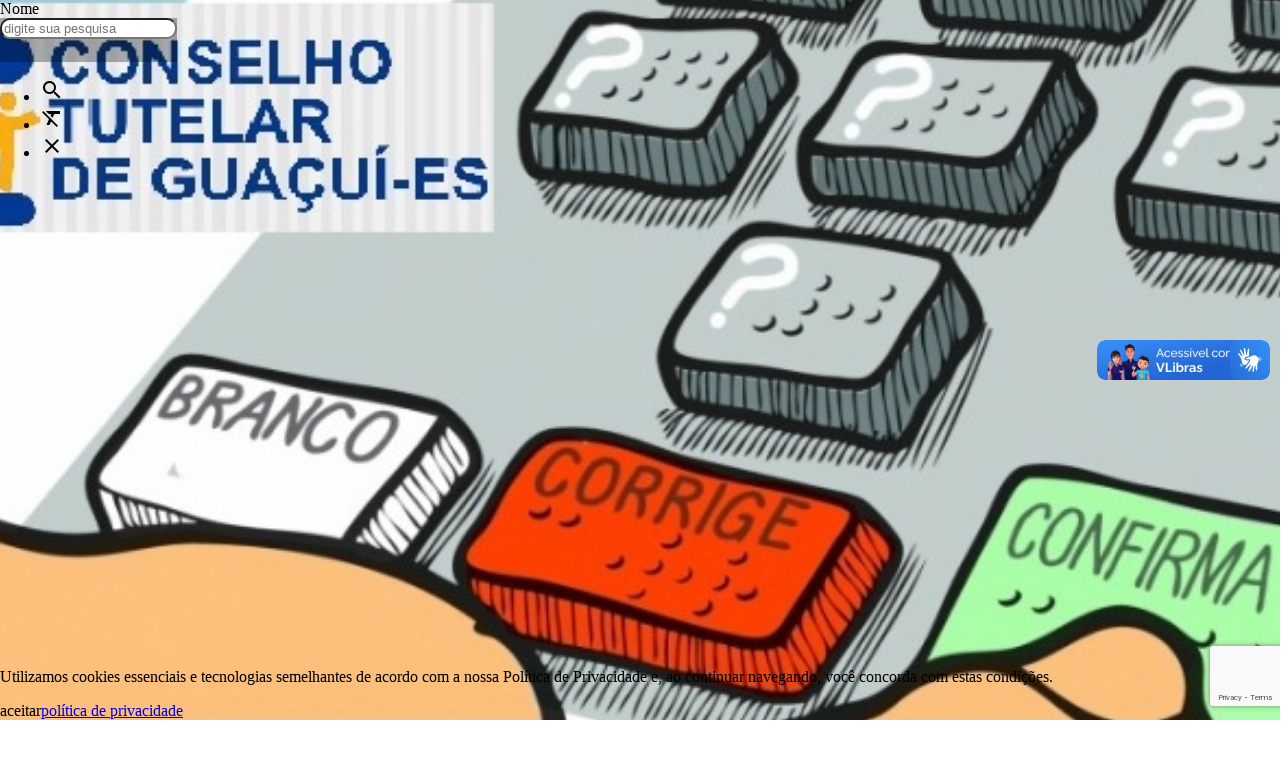

--- FILE ---
content_type: text/html; charset=UTF-8
request_url: https://guacui.es.gov.br/noticia/2019/10/eleicao-do-conselho-tutelar-de-guacui-acontece-neste-domingo.html
body_size: 17608
content:
<!DOCTYPE html><!-- [if IE 9]><html class="lt-ie10" lang="pt-br"><![endif] --><html class="no-js" lang="pt-br" itemscope itemtype="https://schema.org/WebSite"><head><title>Eleição do Conselho Tutelar de Guaçuí acontece neste domingo</title><meta charset="utf-8" /><meta name="viewport" content="width=device-width, initial-scale=1.0" /><meta name="description" content="Os eleitores poderão comparecer à Escola Municipal Deocleciano de Oliveira, das 8 às 17 horas, para dar seu voto, onde vão funcionar cinco seções eleitorais"/><meta name="robots" content="index, follow"/><meta itemprop="name" content="Eleição do Conselho Tutelar de Guaçuí acontece neste domingo"/><meta itemprop="description" content="Os eleitores poderão comparecer à Escola Municipal Deocleciano de Oliveira, das 8 às 17 horas, para dar seu voto, onde vão funcionar cinco seções eleitorais"/><meta itemprop="image" content="https://guacui.es.gov.br/arquivos/images/2019/10/post/edicao_conselho_5d975982c48be.jpg"/><meta itemprop="url" content="https://guacui.es.gov.br/noticia/2019/10/eleicao-do-conselho-tutelar-de-guacui-acontece-neste-domingo.html"/><meta property="og:title" content="Eleição do Conselho Tutelar de Guaçuí acontece neste domingo" /><meta property="og:site_name" content="Prefeitura de Guaçuí" /><meta property="og:description" content="Os eleitores poderão comparecer à Escola Municipal Deocleciano de Oliveira, das 8 às 17 horas, para dar seu voto, onde vão funcionar cinco seções eleitorais" /><meta property="og:url" content="https://guacui.es.gov.br/noticia/2019/10/eleicao-do-conselho-tutelar-de-guacui-acontece-neste-domingo.html" /><meta property="og:locale" content="pt_BR" /><meta property="og:image" content="https://guacui.es.gov.br/arquivos/images/2019/10/post/edicao_conselho_5d975982c48be.jpg"><meta property="og:image:type" content="image/jpeg"><meta property="og:image:width" content="764"><meta property="og:image:height" content="337"><meta property="og:image:alt" content="Os eleitores poderão comparecer à Escola Municipal Deocleciano de Oliveira, das 8 às 17 horas, para dar seu voto, onde vão funcionar cinco seções eleitorais"><meta property="og:type" content="article" /><meta property="article:section" content="Assistência Social e Direitos Humanos"><meta property="article:author" content="Comunicação Guaçuí "><meta property="article:published_time" content="Mon, 10 Apr 2017 07:53:00 -0300"><meta property="article:modified_time" content="Tue, 07 Jan 2020 21:48:58 -0300"><meta property="fb:app_id" content="GfpEgw3J8wh" /><meta property="article:author" content="https://www.facebook.com/prefeituradeguacui" /><meta property="article:publisher" content="https://www.facebook.com/prefeituradeguacui" /><meta property="twitter:card" content="summary_large_image" /><meta property="twitter:domain" content="https://guacui.es.gov.br" /><meta property="twitter:title" content="Eleição do Conselho Tutelar de Guaçuí acontece neste domingo" /><meta property="twitter:description" content="Os eleitores poderão comparecer à Escola Municipal Deocleciano de Oliveira, das 8 às 17 horas, para dar seu voto, onde vão funcionar cinco seções eleitorais" /><meta property="twitter:image" content="https://guacui.es.gov.br/arquivos/images/2019/10/post/edicao_conselho_5d975982c48be.jpg" /><meta property="twitter:url" content="https://guacui.es.gov.br/noticia/2019/10/eleicao-do-conselho-tutelar-de-guacui-acontece-neste-domingo.html" /><link rel="base" href="https://guacui.es.gov.br"/><link rel="canonical" href="https://guacui.es.gov.br/noticia/2019/10/eleicao-do-conselho-tutelar-de-guacui-acontece-neste-domingo.html"/><link rel="alternate" type="application/rss+xml" href="https://guacui.es.gov.br/rss/noticia.html"/><link rel="shortcut icon" href="https://guacui.es.gov.br/arquivos/sistema/config/icone_58eaa6821f61a_594d2272e6e84.png"/><link href="10" rel="stylesheet"><link href="https://fonts.googleapis.com/icon?family=Material+Icons" rel="stylesheet" /><link type="text/css" rel="stylesheet" href="https://guacui.es.gov.br/_lib/materialize/css/materialize.min.css?v=3.9.1" media="screen,projection" /><link type="text/css" rel="stylesheet" href="https://guacui.es.gov.br/_lib/MaterialDesignIcon/css/materialdesignicons.min.css?v=3.9.1" /><link type="text/css" rel="stylesheet" href="https://guacui.es.gov.br/_lib/prism/prism.css?v=3.9.1" /><link type="text/css" rel="stylesheet" href="https://guacui.es.gov.br/_lib/sweetalert/sweetalert2.min.css?v=3.9.1" /><link type="text/css" rel="stylesheet" href="https://guacui.es.gov.br/_lib/flipclock/flipclock.min.css?v=3.9.1" /><link type="text/css" rel="stylesheet" href="https://guacui.es.gov.br/_lib/cropper/cropper.min.css?v=3.9.1" /><link type="text/css" rel="stylesheet" href="https://guacui.es.gov.br/_lib/dropzone/dropzone.min.css?v=3.9.1" /><link type="text/css" rel="stylesheet" href="https://guacui.es.gov.br/_app/_css/_plugin/animate.css?v=3.9.1"/><link type="text/css" rel="stylesheet" href="https://guacui.es.gov.br/_app/_css/css.min.css?v=3.9.1" media="screen,projection" /><link type="text/css" rel="stylesheet" href="https://guacui.es.gov.br/_app/_css/print.min.css?v=3.9.1"  media="print" /><style></style><script src="https://www.google.com/recaptcha/api.js?render=6LdHbbsUAAAAAOg_8QP3MalWrr1mVG_EiQJ4BGix"></script><script src="https://apis.google.com/js/platform.js" async defer>{lang:"pt-BR"}</script></head><body id="__inicio__" class="__body_noticia_" data-autoload="c2Vzc2lvbi9wb3NfbG9hZDU5MzNlN2QxZDJjNDkyMjU3NTEzMThlMzA1ZjAwMWJl"><div id="fb-root"></div>
<script>(function(d, s, id)
    {
        var js, fjs = d.getElementsByTagName(s)[0];
        if (d.getElementById(id))
        {
            return;
        }
        js = d.createElement(s);
        js.id = id;
        js.src = 'https://connect.facebook.net/pt_BR/sdk.js#xfbml=1&version=v3.0';
        fjs.parentNode.insertBefore(js, fjs);
    }(document, 'script', 'facebook-jssdk'));
</script><script async src="https://platform.twitter.com/widgets.js" charset="utf-8"></script><header id="header"><section><div class='black out-menu-lateral-fundo _5933e7d1d2c49225751318e305f001be_BG _5933e7d1d2c49225751318e305f001be_F'></div><div class='white out-menu-lateral _5933e7d1d2c49225751318e305f001be_M' data-menu-lateral='_5933e7d1d2c49225751318e305f001be_M' data-menu-lateral-fundo='_5933e7d1d2c49225751318e305f001be_BG' data-menu-lateral-posicao='r' data-menu-lateral-fechar='_5933e7d1d2c49225751318e305f001be_F' ><span class='_5933e7d1d2c49225751318e305f001be_F out-btn-icone-p out-pa-tr-05 out-ts-d-1 out-zi-2'><i  class=' white-text mdi-close mdi'></i></span><div class='grey-gradiente-2 out-he-10 out-pr'><div class='out-wi-100p out-he-100p' style='background:url(/_app/_img/_background/notificacao.jpg) no-repeat center center/cover;'></div><span class='out-pa-bl-1 out-tt-u white-text out-fw-700 out-ts-d-2'>notificações</span></div><div class='out-oy-a' style='height:calc(100vh - 10rem);'><div id='out-notificacao-container' class='out-p-rl-1'><p class='grey-text out-ta-c'>Tudo atualizado!</p></div></div></div></section><section><ul id='slide-out' class='side-nav' style='z-index:999;'><li><div class="userView out-pr out-p-b-2 grey-gradiente-2"><div class="out-dfx out-fx-ai-c out-fx-jc-c out-fx-fd-c out-p-rl-3"><img src='/tim.php?src=https://guacui.es.gov.br/arquivos/sistema/config/logo02_5950558c1aac8.png&h=200'class=' responsive-img out-db responsive-img out-db'alt='Prefeitura de Guaçuí' title='Prefeitura de Guaçuí'/></div></li><li class='out-m-b-05'><nav class='grey lighten-4 out-n-bs out-n-b-ra'><div class='nav-wrapper'><form class='jAjaxForm out-pr'><div class='input-field'><input type='hidden' name='callback' value='autoload' /><input type='hidden' name='callbackFn' value='bG9jYWxpemFyL3Blc3F1aXNhcjU5MzNlN2QxZDJjNDkyMjU3NTEzMThlMzA1ZjAwMWJl' /><input type='hidden' name='encriptar' value='' /><input id='irParaMenu' class='out-fs-08 black-text' type='search' name='palavra_chave' required placeholder='O que você está procurando' ><label class='label-icon' for='search'><i class='material-icons grey-text'>search</i></label></div></form></div></nav></li><li><a class='jAutoPost'data-callback='acesso'data-callback-fn='Y29va2llL3NldF9jb29raWU1OTMzZTdkMWQyYzQ5MjI1NzUxMzE4ZTMwNWYwMDFiZQ=='data-reload='L2xvZ2luLmh0bWw1OTMzZTdkMWQyYzQ5MjI1NzUxMzE4ZTMwNWYwMDFiZQ=='data-cookie='[base64]'href='/login.html'><i  class=' black-text mdi-flip-h mdi-spin mdi-account-convert mdi'></i><p>LOGIN</p></a></li><li class='out-divider'><strong>Comunicação</strong></li><li><a href='https://webmail.imppactmidia.com.br/' class=' ' alt='Acesso Webmail Institucional' title='Acesso Webmail Institucional' target="_blank" ><i  class=' black-text out-t-10 mdi-arrow-right-thick mdi'></i><p class='black-text'>Acesso Webmail Institucional<span>Acesso ao webmail administrativo da Prefeitura</span></p><i  class=' black-text mdi-open-in-new mdi'></i></a></li><li><a href='/contato.html' class=' ' alt='Contato' title='Contato' ><i  class=' black-text out-t-10 mdi-arrow-right-thick mdi'></i><p class='black-text'>Contato</p></a></li><li><a href='/nossos-contatos.html' class=' ' alt='Nossos Contatos' title='Nossos Contatos' ><i  class=' black-text out-t-10 mdi-arrow-right-thick mdi'></i><p class='black-text'>Nossos Contatos<span>Todos os contatos da Prefeitura Municipal de Guaçuí</span></p></a></li><li><a href='/noticia/t/noticia.html' class=' ' alt='Notícias' title='Notícias' ><i  class=' black-text out-t-10 mdi-arrow-right-thick mdi'></i><p class='black-text'>Notícias</p></a></li><li class='out-divider'><strong>Secretarias</strong></li><li><a href='/arquivos/files/2025/05/arquivo/organograma_unico_2025_681bb13f35001.pdf' class=' ' alt='Estrutura Administrativa' title='Estrutura Administrativa' target="_blank" ><i  class=' black-text mdi-lan mdi'></i><p class='black-text'>Estrutura Administrativa</p><i  class=' black-text mdi-open-in-new mdi'></i></a></li><li><a href='/arquivos/files/2025/05/arquivo/lei_competencias_681d0d94d936f.pdf' class=' ' alt='Competências' title='Competências' target="_blank" ><i  class=' black-text mdi-lan-pending mdi'></i><p class='black-text'>Competências</p><i  class=' black-text mdi-open-in-new mdi'></i></a></li><li><a href='/prefeitura-municipal.html' class=' ' alt='Prefeitura Municipal' title='Prefeitura Municipal' ><i  class=' black-text out-t-10 mdi-arrow-right-thick mdi'></i><p class='black-text'>Prefeitura Municipal</p></a></li><li><a href='/controladoria-geral-do-municipio.html' class=' ' alt='Controladoria Geral do Município' title='Controladoria Geral do Município' ><i  class=' black-text out-t-10 mdi-arrow-right-thick mdi'></i><p class='black-text'>Controladoria Geral do Município</p></a></li><li><a href='/procuradoria-geral-do-municipio.html' class=' ' alt='Procuradoria Geral do Município' title='Procuradoria Geral do Município' ><i  class=' black-text out-t-10 mdi-arrow-right-thick mdi'></i><p class='black-text'>Procuradoria Geral do Município</p></a></li><li><a href='/secretaria-de-agricultura-pecuaria-e-abastecimento-alimentar.html' class=' ' alt='Agricultura, Pecuária e Abastecimento Alimentar' title='Agricultura, Pecuária e Abastecimento Alimentar' ><i  class=' black-text out-t-10 mdi-arrow-right-thick mdi'></i><p class='black-text'>Agricultura, Pecuária e Abastecimento Alimentar<span>Agricultura Pecuária e Abastecimento</span></p></a></li><li><a href='/secretaria-de-assistencia-social-direitos-humanos-trabalho-e-renda.html' class=' ' alt='Assistência Social, Direitos Humanos, Trabalho e Renda' title='Assistência Social, Direitos Humanos, Trabalho e Renda' ><i  class=' black-text out-t-10 mdi-arrow-right-thick mdi'></i><p class='black-text'>Assistência Social, Direitos Humanos, Trabalho e Renda<span>Assistência de Social, Direitos Humanos, Trabalho e Renda</span></p></a></li><li><a href='/secretaria-de-cultura-e-turismo.html' class=' ' alt='Cultura e Turismo' title='Cultura e Turismo' ><i  class=' black-text out-t-10 mdi-arrow-right-thick mdi'></i><p class='black-text'>Cultura e Turismo</p></a></li><li><a href='/secretaria-de-educacao.html' class=' ' alt='Educação' title='Educação' ><i  class=' black-text out-t-10 mdi-arrow-right-thick mdi'></i><p class='black-text'>Educação</p></a></li><li><a href='/secretaria-de-esporte-e-lazer.html' class=' ' alt='Esporte e Lazer' title='Esporte e Lazer' ><i  class=' black-text out-t-10 mdi-arrow-right-thick mdi'></i><p class='black-text'>Esporte e Lazer</p></a></li><li><a href='/secretaria-de-financas.html' class=' ' alt='Finanças' title='Finanças' ><i  class=' black-text out-t-10 mdi-arrow-right-thick mdi'></i><p class='black-text'>Finanças</p></a></li><li><a href='/secretaria-de-gestao-administrativa-e-recursos-humanos.html' class=' ' alt='Gestão Administrativa e Recursos Humanos' title='Gestão Administrativa e Recursos Humanos' ><i  class=' black-text out-t-10 mdi-arrow-right-thick mdi'></i><p class='black-text'>Gestão Administrativa e Recursos Humanos</p></a></li><li><a href='/secretaria-de-governo-e-articulacao-institucional.html' class=' ' alt='Governo e Articulação Institucional' title='Governo e Articulação Institucional' ><i  class=' black-text out-t-10 mdi-arrow-right-thick mdi'></i><p class='black-text'>Governo e Articulação Institucional</p></a></li><li><a href='/secretaria-de-meio-ambiente.html' class=' ' alt='Meio Ambiente' title='Meio Ambiente' ><i  class=' black-text out-t-10 mdi-arrow-right-thick mdi'></i><p class='black-text'>Meio Ambiente</p></a></li><li><a href='/secretaria-de-obras-infraestrutura-e-servicos-publicos.html' class=' ' alt='Obras Infraestrutura e Serviços Públicos' title='Obras Infraestrutura e Serviços Públicos' ><i  class=' black-text out-t-10 mdi-arrow-right-thick mdi'></i><p class='black-text'>Obras Infraestrutura e Serviços Públicos</p></a></li><li><a href='/secretaria-de-planejamento.html' class=' ' alt='Planejamento' title='Planejamento' ><i  class=' black-text out-t-10 mdi-arrow-right-thick mdi'></i><p class='black-text'>Planejamento</p></a></li><li><a href='/secretaria-de-politicas-publicas-para-a-mulher.html' class=' ' alt='Políticas Públicas para a Mulher' title='Políticas Públicas para a Mulher' ><i  class=' black-text out-t-10 mdi-arrow-right-thick mdi'></i><p class='black-text'>Políticas Públicas para a Mulher<span>Secretaria de Políticas Públicas para a Mulher</span></p></a></li><li><a href='/secretaria-de-saude.html' class=' ' alt='Saúde' title='Saúde' ><i  class=' black-text out-t-10 mdi-arrow-right-thick mdi'></i><p class='black-text'>Saúde</p></a></li><li class='out-divider'><strong>Transparência</strong></li><li><a href='https://guacui.es.gov.br/noticia/2021/04/consulta-de-convenios-federais.html' class=' ' alt='Convênios Federais' title='Convênios Federais' ><i  class=' black-text out-t-10 mdi-arrow-right-thick mdi'></i><p class='black-text'>Convênios Federais<span>CONVÊNIOS FEDERAIS</span></p></a></li><li><a href='https://guacui-es.portaltp.com.br/consultas/documentos.aspx?id=2133' class=' ' alt='Agenda do Prefeito' title='Agenda do Prefeito' target="_blank" ><i  class=' black-text out-t-10 mdi-arrow-right-thick mdi'></i><p class='black-text'>Agenda do Prefeito</p><i  class=' black-text mdi-open-in-new mdi'></i></a></li><li><a href='https://guacui-es.portaltp.com.br/consultas/institucional/arquivo.aspx' class=' ' alt='Biblioteca de Arquivos' title='Biblioteca de Arquivos' target="_blank" ><i  class=' black-text out-t-10 mdi-arrow-right-thick mdi'></i><p class='black-text'>Biblioteca de Arquivos<span>Acesso aos principais documentos gerados pelo município, como Atas, Contratos, Licitações, Orçamentos, Prestações de Contas etc.</span></p><i  class=' black-text mdi-open-in-new mdi'></i></a></li><li><a href='https://guacui-es.portaltp.com.br/consultas/conselhosMunicipais.aspx' class=' ' alt='Conselhos Municipais' title='Conselhos Municipais' target="_blank" ><i  class=' black-text out-t-10 mdi-arrow-right-thick mdi'></i><p class='black-text'>Conselhos Municipais</p><i  class=' black-text mdi-open-in-new mdi'></i></a></li><li><a href='https://guacui.es.gov.br/consultas-e-audiencias-publicas.html' class=' ' alt='Consultas e Audiências Públicas' title='Consultas e Audiências Públicas' target="_blank" ><i  class=' black-text out-t-10 mdi-arrow-right-thick mdi'></i><p class='black-text'>Consultas e Audiências Públicas</p><i  class=' black-text mdi-open-in-new mdi'></i></a></li><li><a href='https://guacui-es.portaltp.com.br/consultas/controleinterno.aspx' class=' ' alt='Controle Interno' title='Controle Interno' target="_blank" ><i  class=' black-text out-t-10 mdi-arrow-right-thick mdi'></i><p class='black-text'>Controle Interno</p><i  class=' black-text mdi-open-in-new mdi'></i></a></li><li><a href='https://ioes.dio.es.gov.br/dom' class=' ' alt='Diário Oficial dos Municípios - AMUNES' title='Diário Oficial dos Municípios - AMUNES' target="_blank" ><i  class=' black-text out-t-10 mdi-arrow-right-thick mdi'></i><p class='black-text'>Diário Oficial dos Municípios - AMUNES</p><i  class=' black-text mdi-open-in-new mdi'></i></a></li><li><a href='https://ioes.dio.es.gov.br/portal/visualizacoes/diario_oficial' class=' ' alt='Imprensa Oficial do Espírito Santo' title='Imprensa Oficial do Espírito Santo' target="_blank" ><i  class=' black-text out-t-10 mdi-arrow-right-thick mdi'></i><p class='black-text'>Imprensa Oficial do Espírito Santo</p><i  class=' black-text mdi-open-in-new mdi'></i></a></li><li><a href='https://guacui-es.portaltp.com.br/consultas/institucional/legislacao.aspx' class=' ' alt='Legislação' title='Legislação' target="_blank" ><i  class=' black-text out-t-10 mdi-arrow-right-thick mdi'></i><p class='black-text'>Legislação<span>Legislação do Município</span></p><i  class=' black-text mdi-open-in-new mdi'></i></a></li><li><a href='https://spl.cmguacui.es.gov.br/Arquivo/Documents/legislacao/html_impressao/O122013.html?identificador=30003A004C00' class=' ' alt='Lei Orgânica' title='Lei Orgânica' target="_blank" ><i  class=' black-text out-t-10 mdi-arrow-right-thick mdi'></i><p class='black-text'>Lei Orgânica</p><i  class=' black-text mdi-open-in-new mdi'></i></a></li><li><a href='https://guacui.es.gov.br/l/cbbJT.html' class=' ' alt='Plano de Governança' title='Plano de Governança' ><i  class=' black-text out-t-10 mdi-arrow-right-thick mdi'></i><p class='black-text'>Plano de Governança</p></a></li><li><a href='/pdm-plano-diretor-municipal-guacui-es' class=' ' alt='Plano Diretor Municipal - PDM' title='Plano Diretor Municipal - PDM' ><i  class=' black-text out-t-10 mdi-arrow-right-thick mdi'></i><p class='black-text'>Plano Diretor Municipal - PDM</p></a></li><li><a href='https://guacui.es.gov.br/l/cbbr0.html' class=' ' alt='Plano Municipal de Saneamento Básico' title='Plano Municipal de Saneamento Básico' ><i  class=' black-text out-t-10 mdi-arrow-right-thick mdi'></i><p class='black-text'>Plano Municipal de Saneamento Básico</p></a></li><li><a href='https://paineldecontrole.tcees.tc.br/municipio/2024/guacui/visaoGeral' class=' ' alt='Radar - Tribunal de Contas do ES' title='Radar - Tribunal de Contas do ES' target="_blank" ><i  class=' black-text mdi-access-point mdi'></i><p class='black-text'>Radar - Tribunal de Contas do ES</p><i  class=' black-text mdi-open-in-new mdi'></i></a></li><li class='out-divider'><strong>Acessibilidade</strong></li><li><a href='/dados-abertos/noticia/rss.html' class=' ' alt='Arquivo XML - RSS' title='Arquivo XML - RSS' target="_blank" ><i  class=' black-text out-t-10 mdi-arrow-right-thick mdi'></i><p class='black-text'>Arquivo XML - RSS</p><i  class=' black-text mdi-open-in-new mdi'></i></a></li><li><a href='/api.html' class=' ' alt='Dados Abertos - API' title='Dados Abertos - API' target="_blank" ><i  class=' black-text out-t-10 mdi-arrow-right-thick mdi'></i><p class='black-text'>Dados Abertos - API</p><i  class=' black-text mdi-open-in-new mdi'></i></a></li><li><a href='/mapa-do-site.html' class=' ' alt='Mapa do site' title='Mapa do site' ><i  class=' black-text out-t-10 mdi-arrow-right-thick mdi'></i><p class='black-text'>Mapa do site</p></a></li><li><a href='/politica-de-privacidade.html' class=' ' alt='Política de Privacidade' title='Política de Privacidade' ><i  class=' black-text out-t-10 mdi-arrow-right-thick mdi'></i><p class='black-text'>Política de Privacidade</p></a></li><li><a href='https://www.gov.br/governodigital/pt-br/acessibilidade-e-usuario/vlibras' class=' ' alt='Vlibras' title='Vlibras' target="_blank" ><i  class=' black-text out-t-10 mdi-arrow-right-thick mdi'></i><p class='black-text'>Vlibras<span>Traduzir conteúdos digitais</span></p><i  class=' black-text mdi-open-in-new mdi'></i></a></li><li class='out-divider'><strong>e-SIC</strong></li><li><a href='/e-sic.html' class=' ' alt='Pagina inicial' title='Pagina inicial' ><i  class=' black-text out-t-10 mdi-arrow-right-thick mdi'></i><p class='black-text'>Pagina inicial<span>O Sistema Eletrônico do Serviço de Informações ao Cidadão (e-SIC) permite que qualquer pessoa, física ou jurídica, encaminhe pedidos de acesso à informação</span></p></a></li><li><a href='/arquivos/files/2017/06/arquivo/102672017__decreto_que_regulamenta_a_lei_4127_595508930a244.pdf' class=' ' alt='Decreto n 10.267 - Regulamenta a Lei Municipal de Acesso a Informação' title='Decreto n 10.267 - Regulamenta a Lei Municipal de Acesso a Informação' target="_blank" ><i  class=' black-text mdi-scale-balance mdi'></i><p class='black-text'>Decreto n 10.267 - Regulamenta a Lei Municipal de Acesso a Informação<span>Regulamenta a Lei nº. 4.127, de 20 de setembro de 2016, que dispõe sobre os procedimentos para o acesso à informação pública pelo cidadão, no âmbito do Poder Executivo Municipal e dá outras providências</span></p><i  class=' black-text mdi-open-in-new mdi'></i></a></li><li><a href='/arquivos/files/2017/06/arquivo/lei_41272016__acesso_a_informacao_municipal_59550893098a7.pdf' class=' ' alt='Lei n 4.127 - Acesso à Informação Municipal' title='Lei n 4.127 - Acesso à Informação Municipal' target="_blank" ><i  class=' black-text mdi-scale-balance mdi'></i><p class='black-text'>Lei n 4.127 - Acesso à Informação Municipal<span>Dispõe sobre procedimento para se obter acesso à informação no âmbito do Município de Guaçuí e dá outras providências</span></p><i  class=' black-text mdi-open-in-new mdi'></i></a></li><li><a href='/e-sic/consultar.html' class=' ' alt='Localizar' title='Localizar' ><i  class=' black-text material-icons'>find_replace</i><p class='black-text'>Localizar<span>O Sistema Eletrônico do Serviço de Informações ao Cidadão (e-SIC) permite que qualquer pessoa, física ou jurídica, encaminhe pedidos de acesso à informação</span></p></a></li><li><a href='/e-sic/solicitacao.html' class=' ' alt='Pedido' title='Pedido' ><i  class=' black-text material-icons'>assignment</i><p class='black-text'>Pedido<span>O Sistema Eletrônico do Serviço de Informações ao Cidadão (e-SIC) permite que qualquer pessoa, física ou jurídica, encaminhe pedidos de acesso à informação</span></p></a></li><li><a href='/e-sic/relatorios.html' class=' ' alt='Relatório' title='Relatório' ><i  class=' black-text material-icons'>poll</i><p class='black-text'>Relatório<span>O Sistema Eletrônico do Serviço de Informações ao Cidadão (e-SIC) permite que qualquer pessoa, física ou jurídica, encaminhe pedidos de acesso à informação</span></p></a></li><li class='out-divider'><strong>Licitações e Contratos</strong></li><li><a href='/licitacao.html' class=' ' alt='Licitações (Geral)' title='Licitações (Geral)' ><i  class=' black-text out-t-10 mdi-arrow-right-thick mdi'></i><p class='black-text'>Licitações (Geral)<span>Licitações</span></p></a></li><li><a href='https://guacui-es.portaltp.com.br/consultas/documentos.aspx?id=41' class=' ' alt='Ata de Registro de Preços' title='Ata de Registro de Preços' target="_blank" ><i  class=' black-text out-t-10 mdi-arrow-right-thick mdi'></i><p class='black-text'>Ata de Registro de Preços</p><i  class=' black-text mdi-open-in-new mdi'></i></a></li><li><a href='/licitacao/localizar/m/chamada-publica.html' class=' ' alt='Chamada Pública' title='Chamada Pública' ><i  class=' black-text out-t-10 mdi-arrow-right-thick mdi'></i><p class='black-text'>Chamada Pública</p></a></li><li><a href='https://bllcompras.com/Process/ProcessView?param1=%5Bgkz%5DKG7kJsonio2qjuPTANg4xDD5cKCEBxaKIabSC1U8UF9uGRRTBymRS0JslpZU2wYTqnU%2Fw9HIXVTriwKS9qmZAKwKZWu0kd_aTxXKaKxAoAY%3D' class=' ' alt='Compras Públicas' title='Compras Públicas' target="_blank" ><i  class=' black-text mdi-account-cash-outline mdi'></i><p class='black-text'>Compras Públicas</p><i  class=' black-text mdi-open-in-new mdi'></i></a></li><li><a href='/licitacao/localizar/m/concorrencia-publica.html' class=' ' alt='Concorrência Pública' title='Concorrência Pública' ><i  class=' black-text out-t-10 mdi-arrow-right-thick mdi'></i><p class='black-text'>Concorrência Pública</p></a></li><li><a href='https://guacui-es.portaltp.com.br/consultas/compras/contratos.aspx' class=' ' alt='Contratos e Aditivos' title='Contratos e Aditivos' target="_blank" ><i  class=' black-text out-t-10 mdi-arrow-right-thick mdi'></i><p class='black-text'>Contratos e Aditivos<span>Contratos e aditivos</span></p><i  class=' black-text mdi-open-in-new mdi'></i></a></li><li><a href='/licitacao/localizar/m/dispensa-de-licitacao.html' class=' ' alt='Dispensa de Licitação' title='Dispensa de Licitação' ><i  class=' black-text out-t-10 mdi-arrow-right-thick mdi'></i><p class='black-text'>Dispensa de Licitação</p></a></li><li><a href='/licitacao/localizar/m/dispensa-eletronica-de-licitacao.html' class=' ' alt='Dispensa Eletrônica de Licitação' title='Dispensa Eletrônica de Licitação' ><i  class=' black-text out-t-10 mdi-arrow-right-thick mdi'></i><p class='black-text'>Dispensa Eletrônica de Licitação</p></a></li><li><a href='/licitacoes-anos-anteriores.html' class=' ' alt='Licitações Anos Anteriores' title='Licitações Anos Anteriores' ><i  class=' black-text out-t-10 mdi-arrow-right-thick mdi'></i><p class='black-text'>Licitações Anos Anteriores</p></a></li><li class='out-divider'><strong>Secretaria de educação</strong></li><li><a href='http://mail.edu.guacui.es.gov.br' class=' ' alt='Gmail' title='Gmail' target="_blank" ><i  class=' black-text mdi-gmail mdi'></i><p class='black-text'>Gmail<span>Gmail do Google for Education</span></p><i  class=' black-text mdi-open-in-new mdi'></i></a></li><li><a href='https://classroom.google.com' class=' ' alt='Sala de aula' title='Sala de aula' target="_blank" ><i  class=' black-text mdi-google-classroom mdi'></i><p class='black-text'>Sala de aula<span>Sala de aula do Google for Education</span></p><i  class=' black-text mdi-open-in-new mdi'></i></a></li><li class='out-divider'><strong>Serviços</strong></li><li><a href='https://guacui.es.gov.br/l/cbbKy.html' class=' ' alt='Acesso à Medicamentos da Farmácia Básica' title='Acesso à Medicamentos da Farmácia Básica' ><i  class=' black-text out-t-10 mdi-arrow-right-thick mdi'></i><p class='black-text'>Acesso à Medicamentos da Farmácia Básica</p></a></li><li><a href='/arquivos/files/2024/05/arquivo/carta_de_servicos_66479d6b0e4c5.pdf' class=' ' alt='Carta de Serviços ao Usuário' title='Carta de Serviços ao Usuário' target="_blank" ><i  class=' black-text out-t-10 mdi-arrow-right-thick mdi'></i><p class='black-text'>Carta de Serviços ao Usuário</p><i  class=' black-text mdi-open-in-new mdi'></i></a></li><li><a href='https://gpi12.cloud.el.com.br/ServerExec/acessoBase/?idPortal=4758439a-51e6-4901-ad0e-53e420204101' class=' ' alt='Certidão Negativa de Débitos' title='Certidão Negativa de Débitos' target="_blank" ><i  class=' black-text out-t-10 mdi-arrow-right-thick mdi'></i><p class='black-text'>Certidão Negativa de Débitos</p><i  class=' black-text mdi-open-in-new mdi'></i></a></li><li><a href='/cim-polo-sul.html' class=' ' alt='Consórcio Público Região Polo Sul' title='Consórcio Público Região Polo Sul' ><i  class=' black-text out-t-10 mdi-arrow-right-thick mdi'></i><p class='black-text'>Consórcio Público Região Polo Sul</p></a></li><li><a href='https://gpi12.cloud.el.com.br/ServerExec/acessoBase/?idPortal=4758439a-51e6-4901-ad0e-53e420204101' class=' ' alt='Emissão de Alvará' title='Emissão de Alvará' target="_blank" ><i  class=' black-text out-t-10 mdi-arrow-right-thick mdi'></i><p class='black-text'>Emissão de Alvará</p><i  class=' black-text mdi-open-in-new mdi'></i></a></li><li><a href='https://guacui.es.gov.br/noticia/2025/04/familia-acolhedora.html' class=' ' alt='Família Acolhedora' title='Família Acolhedora' ><i  class=' black-text out-t-10 mdi-arrow-right-thick mdi'></i><p class='black-text'>Família Acolhedora</p></a></li><li><a href='https://ipmg.es.gov.br/' class=' ' alt='IPMG' title='IPMG' target="_blank" ><i  class=' black-text out-t-10 mdi-arrow-right-thick mdi'></i><p class='black-text'>IPMG</p><i  class=' black-text mdi-open-in-new mdi'></i></a></li><li><a href='https://gpi12.cloud.el.com.br/ServerExec/acessoBase/?idPortal=4758439a-51e6-4901-ad0e-53e420204101' class=' ' alt='IPTU' title='IPTU' target="_blank" ><i  class=' black-text out-t-10 mdi-arrow-right-thick mdi'></i><p class='black-text'>IPTU</p><i  class=' black-text mdi-open-in-new mdi'></i></a></li><li><a href='https://guacui.es.gov.br/noticia/2019/08/licenciamento-ambiental.html' class=' ' alt='Licenciamento Ambiental' title='Licenciamento Ambiental' ><i  class=' black-text out-t-10 mdi-arrow-right-thick mdi'></i><p class='black-text'>Licenciamento Ambiental</p></a></li><li><a href='https://guacui.es.gov.br/noticia/2025/05/programa-nosso-credito-espirito-santo.html' class=' ' alt='Nosso Crédito' title='Nosso Crédito' target="_blank" ><i  class=' black-text out-t-10 mdi-arrow-right-thick mdi'></i><p class='black-text'>Nosso Crédito</p><i  class=' black-text mdi-open-in-new mdi'></i></a></li><li><a href='https://guacui.es.gov.br/noticia/2024/06/pet-vida.html' class=' ' alt='Pet Vida' title='Pet Vida' ><i  class=' black-text out-t-10 mdi-arrow-right-thick mdi'></i><p class='black-text'>Pet Vida</p></a></li><li><a href='https://servicos1.cloud.el.com.br/es-guacui-pm/portal/' class=' ' alt='Portal do Servidor' title='Portal do Servidor' target="_blank" ><i  class=' black-text out-t-10 mdi-arrow-right-thick mdi'></i><p class='black-text'>Portal do Servidor</p><i  class=' black-text mdi-open-in-new mdi'></i></a></li><li><a href='/processo-seletivo.html' class=' ' alt='Processos Seletivos' title='Processos Seletivos' ><i  class=' black-text out-t-10 mdi-arrow-right-thick mdi'></i><p class='black-text'>Processos Seletivos</p></a></li><li><a href='https://saaeguacui.es.gov.br' class=' ' alt='SAAE - Guaçuí' title='SAAE - Guaçuí' target="_blank" ><i  class=' black-text out-t-10 mdi-arrow-right-thick mdi'></i><p class='black-text'>SAAE - Guaçuí</p><i  class=' black-text mdi-open-in-new mdi'></i></a></li><li><a href='/servico-de-inspecao-municipal.html' class=' ' alt='Serviço de Inspeção Municipal' title='Serviço de Inspeção Municipal' ><i  class=' black-text out-t-10 mdi-arrow-right-thick mdi'></i><p class='black-text'>Serviço de Inspeção Municipal</p></a></li><li><a href='https://gpi12.cloud.el.com.br/ServerExec/acessoBase/?idPortal=4758439a-51e6-4901-ad0e-53e420204101' class=' ' alt='Serviços On Line' title='Serviços On Line' target="_blank" ><i  class=' black-text out-t-10 mdi-arrow-right-thick mdi'></i><p class='black-text'>Serviços On Line</p><i  class=' black-text mdi-open-in-new mdi'></i></a></li><li class='out-divider'><strong>Acesso Rápido</strong></li><li><a href='https://guacui.es.gov.br/prefeitura-municipal/faq.html' class=' ' alt='Perguntas frequentes' title='Perguntas frequentes' ><i  class=' black-text mdi-account-question-outline mdi'></i><p class='black-text'>Perguntas frequentes</p></a></li><li><a href='https://guacui-es.portaltp.com.br/' class=' ' alt='Portal da Transparência' title='Portal da Transparência' target="_blank" ><i  class=' black-text out-t-10 mdi-arrow-right-thick mdi'></i><p class='black-text'>Portal da Transparência</p><i  class=' black-text mdi-open-in-new mdi'></i></a></li><li><a href='/e-ouv.html' class=' ' alt='e-Ouv' title='e-Ouv' ><i  class=' black-text out-t-10 mdi-arrow-right-thick mdi'></i><p class='black-text'>e-Ouv<span>Sistema de Ouvidoria do Município</span></p></a></li><li><a href='/e-sic.html' class=' ' alt='e-Sic' title='e-Sic' ><i  class=' black-text out-t-10 mdi-arrow-right-thick mdi'></i><p class='black-text'>e-Sic<span>Sistema Eletrônico do Serviço de Informações ao Cidadão</span></p></a></li><li><a href='/licitacao.html' class=' ' alt='Licitação' title='Licitação' ><i  class=' black-text out-t-10 mdi-arrow-right-thick mdi'></i><p class='black-text'>Licitação</p></a></li><li><a href='https://paineldecontrole.tcees.tc.br/areasTematicas/Obras' class=' ' alt='Acompanhamento de Obras Públicas' title='Acompanhamento de Obras Públicas' target="_blank" ><i  class=' black-text mdi-stop-circle-outline mdi'></i><p class='black-text'>Acompanhamento de Obras Públicas</p><i  class=' black-text mdi-open-in-new mdi'></i></a></li><li><a href='https://es-guacui-pm-nfs.cloud.el.com.br//paginas/sistema/login.jsf#/login' class=' ' alt='Emissão Nota Fiscal de Serviço Eletrônica' title='Emissão Nota Fiscal de Serviço Eletrônica' target="_blank" ><i  class=' black-text out-t-10 mdi-arrow-right-thick mdi'></i><p class='black-text'>Emissão Nota Fiscal de Serviço Eletrônica<span>Nota Fiscal de Serviço Eletrônica</span></p><i  class=' black-text mdi-open-in-new mdi'></i></a></li><li><a href='https://servicos1.cloud.el.com.br/es-guacui-pm/portal/' class=' ' alt='Portal do Funcionário' title='Portal do Funcionário' ><i  class=' black-text out-t-10 mdi-arrow-right-thick mdi'></i><p class='black-text'>Portal do Funcionário<span>Serviços Online</span></p></a></li><li class="out-divider"><strong>ACESSIBILIDADE</strong></li><li><a href="/" alt="Página principal" title="Página principal"><i  class=' grey-text mdi-numeric-0-box mdi'></i><p>Página principal</p><i  class=' black-text mdi-hand mdi'></i></a></li><li><a class="jAlt1 out-cp" alt="Ir para o conteúdo" title="Ir para o conteúdo"><i  class=' grey-text mdi-numeric-1-box mdi'></i><p>Ir para o conteúdo</p><i  class=' black-text mdi-hand mdi'></i></a></li><li><a class="jAlt2 out-cp" alt="Ir para a busca" title="Ir para a busca"><i  class=' out-1-50 left grey-text mdi-numeric-2-box mdi'></i><p>Ir para a busca</p><i  class=' black-text mdi-hand mdi'></i></a></li><li><a class="jAlt3 out-cp" alt="Ir para o menu" title="Ir para o menu"><i  class=' out-1-50 left grey-text mdi-numeric-3-box mdi'></i><p>Ir para o menu</p><i  class=' black-text mdi-hand mdi'></i></a></li><li><a class="jAlt4 out-cp" alt="Ir para o rodapé" title="Ir para o rodapé"><i  class=' out-1-50 left grey-text mdi-numeric-4-box mdi'></i><p>Ir para o rodapé</p><i  class=' black-text mdi-hand mdi'></i></a></li><li><a class="jAlt5 out-cp" alt="Aumentar a fonte" title="Aumentar a fonte"><i  class=' out-1-50 left grey-text mdi-numeric-5-box mdi'></i><p>Aumentar a fonte</p><i  class=' black-text mdi-hand mdi'></i></a></li><li><a class="jAlt6 out-cp" alt="Voltar a fonte padrão" title="Voltar a fonte padrão"><i  class=' out-1-50 left grey-text mdi-numeric-6-box mdi'></i><p>Voltar a fonte padrão</p><i  class=' black-text mdi-hand mdi'></i></a></li><li><a class="jAlt7 out-cp" alt="Contraste" title="Contraste"><i  class=' out-1-50 left grey-text mdi-numeric-7-box mdi'></i><p>Contraste</p><i  class=' black-text mdi-hand mdi'></i></a></li><li><a href="/acessibilidade.html" alt="Acessibilidade" title="Acessibilidade"><i  class=' out-1-50 left grey-text mdi-numeric-8-box mdi'></i><p>ACESSIBILIDADE<span>Página com todas as informações detalhadas sobre a acessibilidade deste portal</span></p><i  class=' black-text mdi-hand mdi'></i></a></li><li><a href="/mapa-do-site.html" alt="Mapa do site" title="Mapa do site"><i  class=' out-1-50 left grey-text mdi-numeric-9-box mdi'></i><p>Mapa do site</p><i  class=' black-text mdi-hand mdi'></i></a></li><li class="out-divider"><strong>MÍDIAS SOCIAIS</strong></li><li><a target="_blank" href="https://www.facebook.com/prefeituradeguacui" alt="Facebook" title="Facebook"><i  class=' indigo-text mdi-facebook mdi'></i><p>Facebook</p><i  class=' black-text mdi-open-in-new mdi'></i></a></li><li><a target="_blank" href="https://www.youtube.com/user/prefeituradeguacui" alt="Canal no Youtube" title="Canal no Youtube"><i  class=' red-text text-darken-2 mdi-youtube mdi'></i><p>Canal no Youtube</p><i  class=' black-text mdi-open-in-new mdi'></i></a></li><li><a target="_blank" href="https://www.instagram.com/comunicacao.guacui/?hl=pt-br" alt="Instagram" title="Instagram"><i  class=' pink-text pink-darken-1 mdi-instagram mdi'></i><p>Instagram</p><i  class=' black-text mdi-open-in-new mdi'></i></a></li><li><a href="/dados-abertos/noticia/rss.html" alt="Feed RSS" title="Feed RSS"><i  class=' orange-text mdi-rss-box mdi'></i><p>RSS<span>Assine nosso feed RSS e receba nossas notícias no momento de sua publicação</span></p></a></li><li class="out-divider"><strong>SOBRE</strong></li><li><span><i  class=' black-text mdi-map-marker mdi'></i><p>ENDEREÇO<span>Praça João Acacinho, nº 1, Centro, Guaçui/ES, CEP 29.560-000</span></p></span></li><li><span><i  class=' black-text mdi-phone mdi'></i><p>TELEFONE<span>(28) 3553-1794</span></p></span></li><li><span><i  class=' black-text mdi-email-variant mdi'></i><p>EMAIL<span>contato@guacui.es.gov.br</span></p></span></li><li><span><i  class=' black-text mdi-timetable mdi'></i><p>HORÁRIO DE FUNCIONAMENTO<span>Atendimento ao público: Segunda a <br>sexta-feira: 8 às 11 horas</span></p></span></li><li>&nbsp;</li><li>&nbsp;</li></ul></section><section id='b-cabecalho-33' class='jExibirAncora out-pr out-wi-100p hide-on-med-and-down ' style='z-index:1;' ><div  class='out-pa-tl-0 out-wi-100p out-he-100p grey lighten-4 '  style='z-index:-16;' ></div><div  class='out-he-100p ' style='width:70%;min-width:70%;margin:0 auto;'><div  class='out-dfx out-fx-fd-c out-wi-100p out-he-100p'><div  class='out-fx-fg-1 out-dfx out-he-100p'><div  class='out-fx-fg-1 out-dfx out-fx-fd-c out-he-100p out-wi-100p'><div  class='out-fx-fg-1 out-dfx out-fx-fd-c out-wi-100p'><div  class='out-fx-fg-1 out-dfx'><div  class='out-fx-fg-1 out-dfx out-fx-fd-c out-he-100p out-wi-100p out-pr'><div  class='out-fx-fg-1 out-dfx out-he-100p'><div  class='out-fx-fg-1 out-row out-he-100p'><div  class='out-dfx out-fx-fd-c out-n-p out-col os12 olc0p'><div  class='out-fx-fg-1 out-dfx'><div  class='out-fx-fg-1 out-dfx out-fx-fd-c out-he-100p out-wi-100p out-pr'><div  class='out-fx-fg-1 out-dfx'><div  class='out-fx-fg-1 out-dfx out-fx-fd-c out-he-100p out-wi-100p'><div  class=' out-dfx out-fx-fd-c out-wi-100p ' style='height:2rem;' ><div  class='out-fx-fg-1 out-dfx out-he-100p'><div  class='out-fx-fg-1 out-dfx out-fx-fd-c out-he-100p out-wi-100p out-pr'><div  class='out-fx-fg-1 out-dfx out-he-100p'><div  class='out-fx-fg-1 out-wi-100p out-dfx  out-fx-ai-c out-fx-jc-fs'><nav class='out-dfx out-fx-ai-c out-wi-100p out-he-100p out-oh out-n-bs transparent'><div class='out-dfx out-fx-ai-c out-fx-fg-1 out-he-100p out-fx-ai-fs out-fx-jc-sa'><div class='out-he-100p out-dfx out-fx-ai-c out-oh out-fx-fw-w '><div class='out-he-100p  ' ><span   class=' out-ta-l black-text  out-p-rl-1 out-he-100p out-dfx out-fx-ai-c out-pr out-oh out-fs-1 out-lh-11'  style='' ><span  class=' out-fx-fg-1 out-dfx out-fx-ai-c out-zi-2'  style='' ><span class=''><span class='out-db out-fw-500 '>PÉROLA DO CAPARAÓ</span></span></span></span></div></div><div class='out-he-100p out-dfx out-fx-ai-c out-oh out-fx-fw-w '><div class='out-he-100p  ' ><a href='/mapa-do-site.html'   class=' out-ta-c grey-text text-darken-2  out-p-rl-1 out-he-100p out-dfx out-fx-ai-c out-pr out-oh out-hover-bgi out-fs-08 out-lh-09'  style='' ><i  class=' out-fs-16 out-lh-16 out-zi-2 out-he-a grey-text text-lighten-1 mdi-map-outline mdi'></i><span style='width:0.5rem;'></span><span  class=' out-fx-fg-1 out-dfx out-fx-ai-c out-zi-2'  style='' ><span class=''><span class='out-db out-fw-500 '>MAPA DO SITE</span></span></span></a></div><div class='out-he-100p out-dfx out-fx-ai-c' ><span  class=' grey out-db out-m-rl-03 out-he-60p out-lh-16'  style='width:1px;min-width:1px;' >&nbsp;</span></div><div class='out-he-100p  ' ><a href='/api.html' target='_blank'   class=' out-ta-c grey-text text-darken-2  out-p-rl-1 out-he-100p out-dfx out-fx-ai-c out-pr out-oh out-hover-bgi out-fs-08 out-lh-09'  style='' ><i  class=' out-fs-16 out-lh-16 out-zi-2 out-he-a grey-text text-lighten-1 mdi-database-edit mdi'></i><span style='width:0.5rem;'></span><span  class=' out-fx-fg-1 out-dfx out-fx-ai-c out-zi-2'  style='' ><span class=''><span class='out-db out-fw-500 '>DADOS ABERTOS</span></span></span></a></div><div class='out-he-100p out-dfx out-fx-ai-c' ><span  class=' grey out-db out-m-rl-03 out-he-60p out-lh-16'  style='width:1px;min-width:1px;' >&nbsp;</span></div><div class='out-he-100p  ' ><a href='/dados-abertos/noticia/rss.html' target='_blank'   class=' out-ta-c grey-text text-darken-2  out-p-rl-1 out-he-100p out-dfx out-fx-ai-c out-pr out-oh out-hover-bgi out-fs-08 out-lh-09'  style='' ><i  class=' out-fs-16 out-lh-16 out-zi-2 out-he-a grey-text text-lighten-1 mdi-rss mdi'></i><span style='width:0.5rem;'></span><span  class=' out-fx-fg-1 out-dfx out-fx-ai-c out-zi-2'  style='' ><span class=''><span class='out-db out-fw-500 '>ARQUIVO XML - RSS</span></span></span></a></div><div class='out-he-100p out-dfx out-fx-ai-c' ><span  class=' grey out-db out-m-rl-03 out-he-60p out-lh-16'  style='width:1px;min-width:1px;' >&nbsp;</span></div><div class='out-he-100p  ' ><a href='https://www.instagram.com/prefeituradeguacui/' target='_blank'   class=' out-ta-c grey-text text-darken-2  out-p-rl-1 out-he-100p out-dfx out-fx-ai-c out-pr out-oh out-hover-bgi out-fs-08 out-lh-09'  style='' ><span  class=''  style='' ><img src='/tim.php?src=https://guacui.es.gov.br/arquivos/images/2025/12/colecao/instagram5.png&h=23&a=c'class=' responsive-img out-db'title='INSTAGRAM' alt='INSTAGRAM' style=' '/></span><span style='width:0.5rem;'></span><span  class=' out-fx-fg-1 out-dfx out-fx-ai-c out-zi-2'  style='' ><span class=''><span class='out-db out-fw-500 '>INSTAGRAM</span></span></span></a></div></div></div></nav></div></div></div></div></div></div></div></div></div></div></div></div></div></div></div></div></div></div></div></section><section id='b-cabecalho-37' class='jExibirAncora out-pr out-wi-100p  ' style='z-index:800;' ><div  class='out-pa-tl-0 out-wi-100p out-he-100p blue darken-2 '  style='z-index:-16;' ></div><div  class='out-he-100p out-wi-100p' style=''><div  class='out-dfx out-fx-fd-c out-wi-100p out-he-100p'><div  class='out-fx-fg-1 out-dfx out-he-100p'><div  class='out-fx-fg-1 out-dfx out-fx-fd-c out-he-100p out-wi-100p'><div  class='out-fx-fg-1 out-dfx out-fx-fd-c out-wi-100p'><div  class='out-fx-fg-1 out-dfx'><div  class='out-fx-fg-1 out-dfx out-fx-fd-c out-he-100p out-wi-100p out-pr'><div  class='out-fx-fg-1 out-dfx out-he-100p'><div  class='out-fx-fg-1 out-row out-he-100p'><div  class='out-dfx out-fx-fd-c out-n-p out-col os12 olc0p'><div  class='out-fx-fg-1 out-dfx'><div  class='out-fx-fg-1 out-dfx out-fx-fd-c out-he-100p out-wi-100p out-pr'><div  class='out-fx-fg-1 out-dfx'><div  class='out-fx-fg-1 out-dfx out-fx-fd-c out-he-100p out-wi-100p'><div  class=' out-dfx out-fx-fd-c out-wi-100p ' style='height:6rem;' ><div  class='out-fx-fg-1 out-dfx out-he-100p'><div class='' style='height:100%;width:1rem;min-width:1rem;'></div><div  class='out-fx-fg-1 out-dfx out-fx-fd-c out-he-100p out-wi-100p out-pr'><div  class='out-fx-fg-1 out-dfx out-he-100p'><div  class='out-fx-fg-1 out-wi-100p out-dfx  out-fx-ai-fs out-fx-jc-fs'><nav class='out-dfx out-fx-ai-c out-wi-100p out-he-100p transparent out-n-bs jFixarNoTopo'><div class='out-dfx out-fx-ai-c out-fx-fg-1 out-he-100p out-fx-ai-fs out-fx-jc-sb'><ul id='dropdown-37-128' class='dropdown-content out-b-ra-5x out-p-tb-1 z-depth-4' style='min-width:280px;'><li class=' black-text out-dfx out-fx-ai-c out-oh' style='min-height:2.1rem;height:2.1rem;'><a  href='/prefeitura-municipal/faq.html'  class=' out-dfxi out-fx-ai-c out-n-p-tb out-p-rl-1 out-wi-100p out-he-100p out-pr '  style='color:inherit;' ><span  class=' out-fs-08 out-lh-09 out-fx-fg-1 out-ta-l'  style='' >Perguntas Frequentes</span></a></li><li class=' black-text out-dfx out-fx-ai-c out-oh' style='min-height:2.1rem;height:2.1rem;'><a  href='https://guacui-es.portaltp.com.br/' target='_blank'  class=' out-dfxi out-fx-ai-c out-n-p-tb out-p-rl-1 out-wi-100p out-he-100p out-pr '  style='color:inherit;' ><span  class=' out-fs-08 out-lh-09 out-fx-fg-1 out-ta-l'  style='' >Portal da Transparência</span><i  class=' out-t-50 out-fs-1 out-lh-1 out-m-l-08 out-n-m-r out-he-a out-wi-a mdi-open-in-new mdi'></i></a></li><li class=' black-text out-dfx out-fx-ai-c out-oh' style='min-height:2.1rem;height:2.1rem;'><a  href='/e-ouv.html'  class=' out-dfxi out-fx-ai-c out-n-p-tb out-p-rl-1 out-wi-100p out-he-100p out-pr '  style='color:inherit;' ><span  class=' out-fs-08 out-lh-09 out-fx-fg-1 out-ta-l'  style='' >e-Ouv</span></a></li><li class=' black-text out-dfx out-fx-ai-c out-oh' style='min-height:2.1rem;height:2.1rem;'><a  href='/e-sic.html'  class=' out-dfxi out-fx-ai-c out-n-p-tb out-p-rl-1 out-wi-100p out-he-100p out-pr '  style='color:inherit;' ><span  class=' out-fs-08 out-lh-09 out-fx-fg-1 out-ta-l'  style='' >e-Sic</span></a></li><li class=' black-text out-dfx out-fx-ai-c out-oh' style='min-height:2.1rem;height:2.1rem;'><a  href='https://paineldecontrole.tcees.tc.br/areasTematicas/obras' target='_blank'  class=' out-dfxi out-fx-ai-c out-n-p-tb out-p-rl-1 out-wi-100p out-he-100p out-pr '  style='color:inherit;' ><span  class=' out-fs-08 out-lh-09 out-fx-fg-1 out-ta-l'  style='' >Acompanhamento de Obras Públicas</span><i  class=' out-t-50 out-fs-1 out-lh-1 out-m-l-08 out-n-m-r out-he-a out-wi-a mdi-open-in-new mdi'></i></a></li><li class=' black-text out-dfx out-fx-ai-c out-oh' style='min-height:2.1rem;height:2.1rem;'><a  href='https://es-guacui-pm-nfs.cloud.el.com.br//paginas/sistema/login.jsf#/login' target='_blank'  class=' out-dfxi out-fx-ai-c out-n-p-tb out-p-rl-1 out-wi-100p out-he-100p out-pr '  style='color:inherit;' ><span  class=' out-fs-08 out-lh-09 out-fx-fg-1 out-ta-l'  style='' >Emissão Nota Fiscal de Serviços Eletrônica</span><i  class=' out-t-50 out-fs-1 out-lh-1 out-m-l-08 out-n-m-r out-he-a out-wi-a mdi-open-in-new mdi'></i></a></li></ul><ul id='dropdown-37-131' class='dropdown-content out-b-ra-5x out-p-tb-1 z-depth-4' style='min-width:280px;'><li class=' black-text out-dfx out-fx-ai-c out-oh' style='min-height:2.1rem;height:2.1rem;'><a  href='/arquivos/files/2025/05/arquivo/organograma_unico_2025_681bb13f35001.pdf' target='_blank'  class=' out-dfxi out-fx-ai-c out-n-p-tb out-p-rl-1 out-wi-100p out-he-100p out-pr '  style='color:inherit;' ><span  class=' out-fs-08 out-lh-09 out-fx-fg-1 out-ta-l'  style='' >Estrutura Administrativa</span><i  class=' out-t-50 out-fs-1 out-lh-1 out-m-l-08 out-n-m-r out-he-a out-wi-a mdi-open-in-new mdi'></i></a></li><li class=' black-text out-dfx out-fx-ai-c out-oh' style='min-height:2.1rem;height:2.1rem;'><a  href='/arquivos/files/2025/05/arquivo/lei_competencias_681d0d94d936f.pdf' target='_blank'  class=' out-dfxi out-fx-ai-c out-n-p-tb out-p-rl-1 out-wi-100p out-he-100p out-pr '  style='color:inherit;' ><span  class=' out-fs-08 out-lh-09 out-fx-fg-1 out-ta-l'  style='' >Competências</span><i  class=' out-t-50 out-fs-1 out-lh-1 out-m-l-08 out-n-m-r out-he-a out-wi-a mdi-open-in-new mdi'></i></a></li><li class=' black-text out-dfx out-fx-ai-c out-oh' style='min-height:2.1rem;height:2.1rem;'><a  href='/prefeitura-municipal.html'  class=' out-dfxi out-fx-ai-c out-n-p-tb out-p-rl-1 out-wi-100p out-he-100p out-pr '  style='color:inherit;' ><span  class=' out-fs-08 out-lh-09 out-fx-fg-1 out-ta-l'  style='' >Prefeitura Municipal</span></a></li><li class=' black-text out-dfx out-fx-ai-c out-oh' style='min-height:2.1rem;height:2.1rem;'><a  href='/controladoria-geral-do-municipio.html'  class=' out-dfxi out-fx-ai-c out-n-p-tb out-p-rl-1 out-wi-100p out-he-100p out-pr '  style='color:inherit;' ><span  class=' out-fs-08 out-lh-09 out-fx-fg-1 out-ta-l'  style='' >Controladoria Geral do Município</span></a></li><li class=' black-text out-dfx out-fx-ai-c out-oh' style='min-height:2.1rem;height:2.1rem;'><a  href='/procuradoria-geral-do-municipio.html'  class=' out-dfxi out-fx-ai-c out-n-p-tb out-p-rl-1 out-wi-100p out-he-100p out-pr '  style='color:inherit;' ><span  class=' out-fs-08 out-lh-09 out-fx-fg-1 out-ta-l'  style='' >Procuradoria Geral do Município</span></a></li><li class=' black-text out-dfx out-fx-ai-c out-oh' style='min-height:2.1rem;height:2.1rem;'><a  href='/secretaria-de-agricultura-pecuaria-e-abastecimento-alimentar.html'  class=' out-dfxi out-fx-ai-c out-n-p-tb out-p-rl-1 out-wi-100p out-he-100p out-pr '  style='color:inherit;' ><span  class=' out-fs-08 out-lh-09 out-fx-fg-1 out-ta-l'  style='' >Agricultura, Pecuária e Abastecimento Alimentar</span></a></li><li class=' black-text out-dfx out-fx-ai-c out-oh' style='min-height:2.1rem;height:2.1rem;'><a  href='/secretaria-de-assistencia-social-direitos-humanos-trabalho-e-renda.html'  class=' out-dfxi out-fx-ai-c out-n-p-tb out-p-rl-1 out-wi-100p out-he-100p out-pr '  style='color:inherit;' ><span  class=' out-fs-08 out-lh-09 out-fx-fg-1 out-ta-l'  style='' >Assistência Social, Direitos Humanos, Trabalho e Renda</span></a></li><li class=' black-text out-dfx out-fx-ai-c out-oh' style='min-height:2.1rem;height:2.1rem;'><a  href='/secretaria-de-cultura-e-turismo.html'  class=' out-dfxi out-fx-ai-c out-n-p-tb out-p-rl-1 out-wi-100p out-he-100p out-pr '  style='color:inherit;' ><span  class=' out-fs-08 out-lh-09 out-fx-fg-1 out-ta-l'  style='' >Cultura e Turismo</span></a></li><li class=' black-text out-dfx out-fx-ai-c out-oh' style='min-height:2.1rem;height:2.1rem;'><a  href='/secretaria-de-educacao.html'  class=' out-dfxi out-fx-ai-c out-n-p-tb out-p-rl-1 out-wi-100p out-he-100p out-pr '  style='color:inherit;' ><span  class=' out-fs-08 out-lh-09 out-fx-fg-1 out-ta-l'  style='' >Educação</span></a></li><li class=' black-text out-dfx out-fx-ai-c out-oh' style='min-height:2.1rem;height:2.1rem;'><a  href='/secretaria-de-esporte-e-lazer.html'  class=' out-dfxi out-fx-ai-c out-n-p-tb out-p-rl-1 out-wi-100p out-he-100p out-pr '  style='color:inherit;' ><span  class=' out-fs-08 out-lh-09 out-fx-fg-1 out-ta-l'  style='' >Esporte e Lazer</span></a></li><li class=' black-text out-dfx out-fx-ai-c out-oh' style='min-height:2.1rem;height:2.1rem;'><a  href='/secretaria-de-financas.html'  class=' out-dfxi out-fx-ai-c out-n-p-tb out-p-rl-1 out-wi-100p out-he-100p out-pr '  style='color:inherit;' ><span  class=' out-fs-08 out-lh-09 out-fx-fg-1 out-ta-l'  style='' >Finanças</span></a></li><li class=' black-text out-dfx out-fx-ai-c out-oh' style='min-height:2.1rem;height:2.1rem;'><a  href='/secretaria-de-gestao-administrativa-e-recursos-humanos.html'  class=' out-dfxi out-fx-ai-c out-n-p-tb out-p-rl-1 out-wi-100p out-he-100p out-pr '  style='color:inherit;' ><span  class=' out-fs-08 out-lh-09 out-fx-fg-1 out-ta-l'  style='' >Gestão Administrativa e Recursos Humanos</span></a></li><li class=' black-text out-dfx out-fx-ai-c out-oh' style='min-height:2.1rem;height:2.1rem;'><a  href='/secretaria-de-governo-e-articulacao-institucional.html'  class=' out-dfxi out-fx-ai-c out-n-p-tb out-p-rl-1 out-wi-100p out-he-100p out-pr '  style='color:inherit;' ><span  class=' out-fs-08 out-lh-09 out-fx-fg-1 out-ta-l'  style='' >Governo e Articulação Institucional</span></a></li><li class=' black-text out-dfx out-fx-ai-c out-oh' style='min-height:2.1rem;height:2.1rem;'><a  href='/secretaria-de-meio-ambiente.html'  class=' out-dfxi out-fx-ai-c out-n-p-tb out-p-rl-1 out-wi-100p out-he-100p out-pr '  style='color:inherit;' ><span  class=' out-fs-08 out-lh-09 out-fx-fg-1 out-ta-l'  style='' >Meio Ambiente</span></a></li><li class=' black-text out-dfx out-fx-ai-c out-oh' style='min-height:2.1rem;height:2.1rem;'><a  href='/secretaria-de-obras-infraestrutura-e-servicos-publicos.html'  class=' out-dfxi out-fx-ai-c out-n-p-tb out-p-rl-1 out-wi-100p out-he-100p out-pr '  style='color:inherit;' ><span  class=' out-fs-08 out-lh-09 out-fx-fg-1 out-ta-l'  style='' >Obras, Infraestrutura e Serviços Públicos</span></a></li><li class=' black-text out-dfx out-fx-ai-c out-oh' style='min-height:2.1rem;height:2.1rem;'><a  href='/secretaria-de-planejamento.html'  class=' out-dfxi out-fx-ai-c out-n-p-tb out-p-rl-1 out-wi-100p out-he-100p out-pr '  style='color:inherit;' ><span  class=' out-fs-08 out-lh-09 out-fx-fg-1 out-ta-l'  style='' >Planejamento</span></a></li><li class=' black-text out-dfx out-fx-ai-c out-oh' style='min-height:2.1rem;height:2.1rem;'><a  href='/secretaria-de-politicas-publicas-para-a-mulher.html'  class=' out-dfxi out-fx-ai-c out-n-p-tb out-p-rl-1 out-wi-100p out-he-100p out-pr '  style='color:inherit;' ><span  class=' out-fs-08 out-lh-09 out-fx-fg-1 out-ta-l'  style='' >Políticas Públicas para a Mulher</span></a></li><li class=' black-text out-dfx out-fx-ai-c out-oh' style='min-height:2.1rem;height:2.1rem;'><a  href='/secretaria-de-saude.html'  class=' out-dfxi out-fx-ai-c out-n-p-tb out-p-rl-1 out-wi-100p out-he-100p out-pr '  style='color:inherit;' ><span  class=' out-fs-08 out-lh-09 out-fx-fg-1 out-ta-l'  style='' >Saúde</span></a></li></ul><ul id='dropdown-37-132' class='dropdown-content out-b-ra-5x out-p-tb-1 z-depth-4' style='min-width:280px;'><li class=' black-text out-dfx out-fx-ai-c out-oh' style='min-height:2.1rem;height:2.1rem;'><a  href='https://gpi12.cloud.el.com.br/ServerExec/acessoBase/?idPortal=4758439a-51e6-4901-ad0e-53e420204101' target='_blank'  class=' out-dfxi out-fx-ai-c out-n-p-tb out-p-rl-1 out-wi-100p out-he-100p out-pr '  style='color:inherit;' ><span  class=' out-fs-08 out-lh-09 out-fx-fg-1 out-ta-l'  style='' >Serviços Online</span><i  class=' out-t-50 out-fs-1 out-lh-1 out-m-l-08 out-n-m-r out-he-a out-wi-a mdi-open-in-new mdi'></i></a></li><li class=' black-text out-dfx out-fx-ai-c out-oh' style='min-height:2.1rem;height:2.1rem;'><a  href='/noticia/2025/01/lista-de-medicamentos-2025.html'  class=' out-dfxi out-fx-ai-c out-n-p-tb out-p-rl-1 out-wi-100p out-he-100p out-pr '  style='color:inherit;' ><span  class=' out-fs-08 out-lh-09 out-fx-fg-1 out-ta-l'  style='' >Acesso à Medicamento Farmácia Básica</span></a></li><li class=' black-text out-dfx out-fx-ai-c out-oh' style='min-height:2.1rem;height:2.1rem;'><a  href='/arquivos/files/2025/06/arquivo/carta_de_servicos_2025_6851b261f41ec.pdf' target='_blank'  class=' out-dfxi out-fx-ai-c out-n-p-tb out-p-rl-1 out-wi-100p out-he-100p out-pr '  style='color:inherit;' ><span  class=' out-fs-08 out-lh-09 out-fx-fg-1 out-ta-l'  style='' >Carta de Serviços ao Usuário</span><i  class=' out-t-50 out-fs-1 out-lh-1 out-m-l-08 out-n-m-r out-he-a out-wi-a mdi-open-in-new mdi'></i></a></li><li class=' black-text out-dfx out-fx-ai-c out-oh' style='min-height:2.1rem;height:2.1rem;'><a  href='https://gpi12.cloud.el.com.br/ServerExec/acessoBase/?idPortal=4758439a-51e6-4901-ad0e-53e420204101' target='_blank'  class=' out-dfxi out-fx-ai-c out-n-p-tb out-p-rl-1 out-wi-100p out-he-100p out-pr '  style='color:inherit;' ><span  class=' out-fs-08 out-lh-09 out-fx-fg-1 out-ta-l'  style='' >Certidão Negativa de Débitos</span><i  class=' out-t-50 out-fs-1 out-lh-1 out-m-l-08 out-n-m-r out-he-a out-wi-a mdi-open-in-new mdi'></i></a></li><li class=' black-text out-dfx out-fx-ai-c out-oh' style='min-height:2.1rem;height:2.1rem;'><a  href='https://guacui.es.gov.br/cim-polo-sul.html'  class=' out-dfxi out-fx-ai-c out-n-p-tb out-p-rl-1 out-wi-100p out-he-100p out-pr '  style='color:inherit;' ><span  class=' out-fs-08 out-lh-09 out-fx-fg-1 out-ta-l'  style='' >Consórcio Público Região Pólo Sul</span></a></li><li class=' black-text out-dfx out-fx-ai-c out-oh' style='min-height:2.1rem;height:2.1rem;'><a  href='https://servicos1.cloud.el.com.br/es-guacui-pm/services/alvara_retirada.php' target='_blank'  class=' out-dfxi out-fx-ai-c out-n-p-tb out-p-rl-1 out-wi-100p out-he-100p out-pr '  style='color:inherit;' ><span  class=' out-fs-08 out-lh-09 out-fx-fg-1 out-ta-l'  style='' >Emissão de Alvará</span><i  class=' out-t-50 out-fs-1 out-lh-1 out-m-l-08 out-n-m-r out-he-a out-wi-a mdi-open-in-new mdi'></i></a></li><li class=' black-text out-dfx out-fx-ai-c out-oh' style='min-height:2.1rem;height:2.1rem;'><a  href='/noticia/2025/04/familia-acolhedora.html'  class=' out-dfxi out-fx-ai-c out-n-p-tb out-p-rl-1 out-wi-100p out-he-100p out-pr '  style='color:inherit;' ><span  class=' out-fs-08 out-lh-09 out-fx-fg-1 out-ta-l'  style='' >Família Acolhedora</span></a></li><li class=' black-text out-dfx out-fx-ai-c out-oh' style='min-height:2.1rem;height:2.1rem;'><a  href='https://ipmg.es.gov.br/' target='_blank'  class=' out-dfxi out-fx-ai-c out-n-p-tb out-p-rl-1 out-wi-100p out-he-100p out-pr '  style='color:inherit;' ><span  class=' out-fs-08 out-lh-09 out-fx-fg-1 out-ta-l'  style='' >IPMG</span><i  class=' out-t-50 out-fs-1 out-lh-1 out-m-l-08 out-n-m-r out-he-a out-wi-a mdi-open-in-new mdi'></i></a></li><li class=' black-text out-dfx out-fx-ai-c out-oh' style='min-height:2.1rem;height:2.1rem;'><a  href='https://gpi12.cloud.el.com.br/ServerExec/acessoBase/?idPortal=4758439a-51e6-4901-ad0e-53e420204101' target='_blank'  class=' out-dfxi out-fx-ai-c out-n-p-tb out-p-rl-1 out-wi-100p out-he-100p out-pr '  style='color:inherit;' ><span  class=' out-fs-08 out-lh-09 out-fx-fg-1 out-ta-l'  style='' >IPTU</span><i  class=' out-t-50 out-fs-1 out-lh-1 out-m-l-08 out-n-m-r out-he-a out-wi-a mdi-open-in-new mdi'></i></a></li><li class=' black-text out-dfx out-fx-ai-c out-oh' style='min-height:2.1rem;height:2.1rem;'><a  href='/noticia/2019/08/licenciamento-ambiental.html'  class=' out-dfxi out-fx-ai-c out-n-p-tb out-p-rl-1 out-wi-100p out-he-100p out-pr '  style='color:inherit;' ><span  class=' out-fs-08 out-lh-09 out-fx-fg-1 out-ta-l'  style='' >Licenciamento Ambiental</span></a></li><li class=' black-text out-dfx out-fx-ai-c out-oh' style='min-height:2.1rem;height:2.1rem;'><a  href='/noticia/2025/05/programa-nosso-credito-espirito-santo.html'  class=' out-dfxi out-fx-ai-c out-n-p-tb out-p-rl-1 out-wi-100p out-he-100p out-pr '  style='color:inherit;' ><span  class=' out-fs-08 out-lh-09 out-fx-fg-1 out-ta-l'  style='' >Nosso Crédito</span></a></li><li class=' black-text out-dfx out-fx-ai-c out-oh' style='min-height:2.1rem;height:2.1rem;'><a  href='/noticia/2024/06/pet-vida.html' target='_blank'  class=' out-dfxi out-fx-ai-c out-n-p-tb out-p-rl-1 out-wi-100p out-he-100p out-pr '  style='color:inherit;' ><span  class=' out-fs-08 out-lh-09 out-fx-fg-1 out-ta-l'  style='' >Pet Vida</span><i  class=' out-t-50 out-fs-1 out-lh-1 out-m-l-08 out-n-m-r out-he-a out-wi-a mdi-open-in-new mdi'></i></a></li><li class=' black-text out-dfx out-fx-ai-c out-oh' style='min-height:2.1rem;height:2.1rem;'><a  href='https://servicos1.cloud.el.com.br/es-guacui-pm/portal/' target='_blank'  class=' out-dfxi out-fx-ai-c out-n-p-tb out-p-rl-1 out-wi-100p out-he-100p out-pr '  style='color:inherit;' ><span  class=' out-fs-08 out-lh-09 out-fx-fg-1 out-ta-l'  style='' >Portal do Servidor</span><i  class=' out-t-50 out-fs-1 out-lh-1 out-m-l-08 out-n-m-r out-he-a out-wi-a mdi-open-in-new mdi'></i></a></li><li class=' black-text out-dfx out-fx-ai-c out-oh' style='min-height:2.1rem;height:2.1rem;'><a  href='/processo-seletivo.html'  class=' out-dfxi out-fx-ai-c out-n-p-tb out-p-rl-1 out-wi-100p out-he-100p out-pr '  style='color:inherit;' ><span  class=' out-fs-08 out-lh-09 out-fx-fg-1 out-ta-l'  style='' >Processos Seletivos</span></a></li><li class=' black-text out-dfx out-fx-ai-c out-oh' style='min-height:2.1rem;height:2.1rem;'><a  href='https://saaeguacui.es.gov.br/' target='_blank'  class=' out-dfxi out-fx-ai-c out-n-p-tb out-p-rl-1 out-wi-100p out-he-100p out-pr '  style='color:inherit;' ><span  class=' out-fs-08 out-lh-09 out-fx-fg-1 out-ta-l'  style='' >SAAE - Guaçuí/ES</span><i  class=' out-t-50 out-fs-1 out-lh-1 out-m-l-08 out-n-m-r out-he-a out-wi-a mdi-open-in-new mdi'></i></a></li><li class=' black-text out-dfx out-fx-ai-c out-oh' style='min-height:2.1rem;height:2.1rem;'><a  href='/servico-de-inspecao-municipal.html'  class=' out-dfxi out-fx-ai-c out-n-p-tb out-p-rl-1 out-wi-100p out-he-100p out-pr '  style='color:inherit;' ><span  class=' out-fs-08 out-lh-09 out-fx-fg-1 out-ta-l'  style='' >Serviço de Inspeção Municipal</span></a></li></ul><ul id='dropdown-37-133' class='dropdown-content out-b-ra-5x out-p-tb-1 z-depth-4' style='min-width:280px;'><li class=' black-text out-dfx out-fx-ai-c out-oh' style='min-height:2.1rem;height:2.1rem;'><a  href='/noticia/t/noticia.html'  class=' out-dfxi out-fx-ai-c out-n-p-tb out-p-rl-1 out-wi-100p out-he-100p out-pr '  style='color:inherit;' ><span  class=' out-fs-08 out-lh-09 out-fx-fg-1 out-ta-l'  style='' >Notícias</span></a></li><li class=' black-text out-dfx out-fx-ai-c out-oh' style='min-height:2.1rem;height:2.1rem;'><a  href='https://webmail.imppactmidia.com.br/' target='_blank'  class=' out-dfxi out-fx-ai-c out-n-p-tb out-p-rl-1 out-wi-100p out-he-100p out-pr '  style='color:inherit;' ><span  class=' out-fs-08 out-lh-09 out-fx-fg-1 out-ta-l'  style='' >Acesso webmail institucional</span><i  class=' out-t-50 out-fs-1 out-lh-1 out-m-l-08 out-n-m-r out-he-a out-wi-a mdi-open-in-new mdi'></i></a></li><li class=' black-text out-dfx out-fx-ai-c out-oh' style='min-height:2.1rem;height:2.1rem;'><a  href='/contato.html'  class=' out-dfxi out-fx-ai-c out-n-p-tb out-p-rl-1 out-wi-100p out-he-100p out-pr '  style='color:inherit;' ><span  class=' out-fs-08 out-lh-09 out-fx-fg-1 out-ta-l'  style='' >Contato</span></a></li><li class=' black-text out-dfx out-fx-ai-c out-oh' style='min-height:2.1rem;height:2.1rem;'><a  href='/nossos-contatos.html'  class=' out-dfxi out-fx-ai-c out-n-p-tb out-p-rl-1 out-wi-100p out-he-100p out-pr '  style='color:inherit;' ><span  class=' out-fs-08 out-lh-09 out-fx-fg-1 out-ta-l'  style='' >Nossos contatos</span></a></li></ul><ul id='dropdown-37-134' class='dropdown-content out-b-ra-5x out-p-tb-1 z-depth-4' style='min-width:280px;'><li class=' black-text out-dfx out-fx-ai-c out-oh' style='min-height:2.1rem;height:2.1rem;'><a  href='https://guacui-es.portaltp.com.br/consultas/documentos.aspx?id=41' target='_blank'  class=' out-dfxi out-fx-ai-c out-n-p-tb out-p-rl-1 out-wi-100p out-he-100p out-pr '  style='color:inherit;' ><span  class=' out-fs-08 out-lh-09 out-fx-fg-1 out-ta-l'  style='' >Ata de Registro de Preços</span><i  class=' out-t-50 out-fs-1 out-lh-1 out-m-l-08 out-n-m-r out-he-a out-wi-a mdi-open-in-new mdi'></i></a></li><li class=' black-text out-dfx out-fx-ai-c out-oh' style='min-height:2.1rem;height:2.1rem;'><a  href='/licitacao/localizar/m/chamada-publica.html'  class=' out-dfxi out-fx-ai-c out-n-p-tb out-p-rl-1 out-wi-100p out-he-100p out-pr '  style='color:inherit;' ><span  class=' out-fs-08 out-lh-09 out-fx-fg-1 out-ta-l'  style='' >Chamada pública</span></a></li><li class=' black-text out-dfx out-fx-ai-c out-oh' style='min-height:2.1rem;height:2.1rem;'><a  href='https://bllcompras.com/Process/ProcessView?param1=%5Bgkz%5DKG7kJsonio2qjuPTANg4xDD5cKCEBxaKIabSC1U8UF9uGRRTBymRS0JslpZU2wYTqnU%2Fw9HIXVTriwKS9qmZAKwKZWu0kd_aTxXKaKxAoAY%3D' target='_blank'  class=' out-dfxi out-fx-ai-c out-n-p-tb out-p-rl-1 out-wi-100p out-he-100p out-pr '  style='color:inherit;' ><span  class=' out-fs-08 out-lh-09 out-fx-fg-1 out-ta-l'  style='' >Compras públicas</span><i  class=' out-t-50 out-fs-1 out-lh-1 out-m-l-08 out-n-m-r out-he-a out-wi-a mdi-open-in-new mdi'></i></a></li><li class=' black-text out-dfx out-fx-ai-c out-oh' style='min-height:2.1rem;height:2.1rem;'><a  href='/licitacao/localizar/m/concorrencia-eletronica.html'  class=' out-dfxi out-fx-ai-c out-n-p-tb out-p-rl-1 out-wi-100p out-he-100p out-pr '  style='color:inherit;' ><span  class=' out-fs-08 out-lh-09 out-fx-fg-1 out-ta-l'  style='' >Concorrência pública</span></a></li><li class=' black-text out-dfx out-fx-ai-c out-oh' style='min-height:2.1rem;height:2.1rem;'><a  href='https://guacui-es.portaltp.com.br/consultas/compras/contratos.aspx' target='_blank'  class=' out-dfxi out-fx-ai-c out-n-p-tb out-p-rl-1 out-wi-100p out-he-100p out-pr '  style='color:inherit;' ><span  class=' out-fs-08 out-lh-09 out-fx-fg-1 out-ta-l'  style='' >Contratos e aditivos</span><i  class=' out-t-50 out-fs-1 out-lh-1 out-m-l-08 out-n-m-r out-he-a out-wi-a mdi-open-in-new mdi'></i></a></li><li class=' black-text out-dfx out-fx-ai-c out-oh' style='min-height:2.1rem;height:2.1rem;'><a  href='/licitacao/localizar/m/dispensa-de-licitacao.html'  class=' out-dfxi out-fx-ai-c out-n-p-tb out-p-rl-1 out-wi-100p out-he-100p out-pr '  style='color:inherit;' ><span  class=' out-fs-08 out-lh-09 out-fx-fg-1 out-ta-l'  style='' >Dispensa de licitação</span></a></li><li class=' black-text out-dfx out-fx-ai-c out-oh' style='min-height:2.1rem;height:2.1rem;'><a  href='/licitacao/localizar/m/dispensa-eletronica-de-licitacao.html'  class=' out-dfxi out-fx-ai-c out-n-p-tb out-p-rl-1 out-wi-100p out-he-100p out-pr '  style='color:inherit;' ><span  class=' out-fs-08 out-lh-09 out-fx-fg-1 out-ta-l'  style='' >Dispensa Eletrônioca de licitação</span></a></li><li class=' black-text out-dfx out-fx-ai-c out-oh' style='min-height:2.1rem;height:2.1rem;'><a  href='/licitacao.html'  class=' out-dfxi out-fx-ai-c out-n-p-tb out-p-rl-1 out-wi-100p out-he-100p out-pr '  style='color:inherit;' ><span  class=' out-fs-08 out-lh-09 out-fx-fg-1 out-ta-l'  style='' >Licitações (Geral)</span></a></li><li class=' black-text out-dfx out-fx-ai-c out-oh' style='min-height:2.1rem;height:2.1rem;'><a  href='/licitacoes-anos-anteriores.html'  class=' out-dfxi out-fx-ai-c out-n-p-tb out-p-rl-1 out-wi-100p out-he-100p out-pr '  style='color:inherit;' ><span  class=' out-fs-08 out-lh-09 out-fx-fg-1 out-ta-l'  style='' >Licitações anos anteriores</span></a></li></ul><ul id='dropdown-37-135' class='dropdown-content out-b-ra-5x out-p-tb-1 z-depth-4' style='min-width:280px;'><li class=' black-text out-dfx out-fx-ai-c out-oh' style='min-height:2.1rem;height:2.1rem;'><a  href='https://guacui-es.portaltp.com.br/consultas/documentos.aspx?id=2133' target='_blank'  class=' out-dfxi out-fx-ai-c out-n-p-tb out-p-rl-1 out-wi-100p out-he-100p out-pr '  style='color:inherit;' ><span  class=' out-fs-08 out-lh-09 out-fx-fg-1 out-ta-l'  style='' >Agenda do Prefeito</span><i  class=' out-t-50 out-fs-1 out-lh-1 out-m-l-08 out-n-m-r out-he-a out-wi-a mdi-open-in-new mdi'></i></a></li><li class=' black-text out-dfx out-fx-ai-c out-oh' style='min-height:2.1rem;height:2.1rem;'><a  href='/consultas-e-audiencias-publicas.html'  class=' out-dfxi out-fx-ai-c out-n-p-tb out-p-rl-1 out-wi-100p out-he-100p out-pr '  style='color:inherit;' ><span  class=' out-fs-08 out-lh-09 out-fx-fg-1 out-ta-l'  style='' >Consultas e Audiências Públicas</span></a></li><li class=' black-text out-dfx out-fx-ai-c out-oh' style='min-height:2.1rem;height:2.1rem;'><a  href='https://guacui-es.portaltp.com.br/consultas/controleinterno.aspx' target='_blank'  class=' out-dfxi out-fx-ai-c out-n-p-tb out-p-rl-1 out-wi-100p out-he-100p out-pr '  style='color:inherit;' ><span  class=' out-fs-08 out-lh-09 out-fx-fg-1 out-ta-l'  style='' >Controle Interno</span><i  class=' out-t-50 out-fs-1 out-lh-1 out-m-l-08 out-n-m-r out-he-a out-wi-a mdi-open-in-new mdi'></i></a></li><li class=' black-text out-dfx out-fx-ai-c out-oh' style='min-height:2.1rem;height:2.1rem;'><a  href='/noticia/2021/04/consulta-de-convenios-federais.html'  class=' out-dfxi out-fx-ai-c out-n-p-tb out-p-rl-1 out-wi-100p out-he-100p out-pr '  style='color:inherit;' ><span  class=' out-fs-08 out-lh-09 out-fx-fg-1 out-ta-l'  style='' >Convênios federais</span></a></li><li class=' black-text out-dfx out-fx-ai-c out-oh' style='min-height:2.1rem;height:2.1rem;'><a  href='https://ioes.dio.es.gov.br/dom' target='_blank'  class=' out-dfxi out-fx-ai-c out-n-p-tb out-p-rl-1 out-wi-100p out-he-100p out-pr '  style='color:inherit;' ><span  class=' out-fs-08 out-lh-09 out-fx-fg-1 out-ta-l'  style='' >Diário Oficial da Amunes</span><i  class=' out-t-50 out-fs-1 out-lh-1 out-m-l-08 out-n-m-r out-he-a out-wi-a mdi-open-in-new mdi'></i></a></li><li class=' black-text out-dfx out-fx-ai-c out-oh' style='min-height:2.1rem;height:2.1rem;'><a  href='https://ioes.dio.es.gov.br/portal/visualizacoes/diario_oficial' target='_blank'  class=' out-dfxi out-fx-ai-c out-n-p-tb out-p-rl-1 out-wi-100p out-he-100p out-pr '  style='color:inherit;' ><span  class=' out-fs-08 out-lh-09 out-fx-fg-1 out-ta-l'  style='' >Imprensa Oficial do ES</span><i  class=' out-t-50 out-fs-1 out-lh-1 out-m-l-08 out-n-m-r out-he-a out-wi-a mdi-open-in-new mdi'></i></a></li><li class=' black-text out-dfx out-fx-ai-c out-oh' style='min-height:2.1rem;height:2.1rem;'><a  href='https://guacui-es.portaltp.com.br/consultas/institucional/legislacao.aspx' target='_blank'  class=' out-dfxi out-fx-ai-c out-n-p-tb out-p-rl-1 out-wi-100p out-he-100p out-pr '  style='color:inherit;' ><span  class=' out-fs-08 out-lh-09 out-fx-fg-1 out-ta-l'  style='' >Legislação</span><i  class=' out-t-50 out-fs-1 out-lh-1 out-m-l-08 out-n-m-r out-he-a out-wi-a mdi-open-in-new mdi'></i></a></li><li class=' black-text out-dfx out-fx-ai-c out-oh' style='min-height:2.1rem;height:2.1rem;'><a  href='https://spl.cmguacui.es.gov.br/Arquivo/Documents/legislacao/html_impressao/O122013.html?identificador=30003A004C00' target='_blank'  class=' out-dfxi out-fx-ai-c out-n-p-tb out-p-rl-1 out-wi-100p out-he-100p out-pr '  style='color:inherit;' ><span  class=' out-fs-08 out-lh-09 out-fx-fg-1 out-ta-l'  style='' >Lei Orgânica</span><i  class=' out-t-50 out-fs-1 out-lh-1 out-m-l-08 out-n-m-r out-he-a out-wi-a mdi-open-in-new mdi'></i></a></li><li class=' black-text out-dfx out-fx-ai-c out-oh' style='min-height:2.1rem;height:2.1rem;'><a  href='/noticia/2024/11/plano-de-governanca.html'  class=' out-dfxi out-fx-ai-c out-n-p-tb out-p-rl-1 out-wi-100p out-he-100p out-pr '  style='color:inherit;' ><span  class=' out-fs-08 out-lh-09 out-fx-fg-1 out-ta-l'  style='' >Plano de Governança</span></a></li><li class=' black-text out-dfx out-fx-ai-c out-oh' style='min-height:2.1rem;height:2.1rem;'><a  href='/pdm-plano-diretor-municipal-guacui-es'  class=' out-dfxi out-fx-ai-c out-n-p-tb out-p-rl-1 out-wi-100p out-he-100p out-pr '  style='color:inherit;' ><span  class=' out-fs-08 out-lh-09 out-fx-fg-1 out-ta-l'  style='' >Plano Diretor Municipal</span></a></li><li class=' black-text out-dfx out-fx-ai-c out-oh' style='min-height:2.1rem;height:2.1rem;'><a  href='/l/cbbr0.html' target='_blank'  class=' out-dfxi out-fx-ai-c out-n-p-tb out-p-rl-1 out-wi-100p out-he-100p out-pr '  style='color:inherit;' ><span  class=' out-fs-08 out-lh-09 out-fx-fg-1 out-ta-l'  style='' >Plano Municipal de Saneamento Básico</span><i  class=' out-t-50 out-fs-1 out-lh-1 out-m-l-08 out-n-m-r out-he-a out-wi-a mdi-open-in-new mdi'></i></a></li><li class=' black-text out-dfx out-fx-ai-c out-oh' style='min-height:2.1rem;height:2.1rem;'><a  href='https://paineldecontrole.tcees.tc.br/municipio/2024/guacui/visaoGeral' target='_blank'  class=' out-dfxi out-fx-ai-c out-n-p-tb out-p-rl-1 out-wi-100p out-he-100p out-pr '  style='color:inherit;' ><span  class=' out-fs-08 out-lh-09 out-fx-fg-1 out-ta-l'  style='' >Radar - Tribunal de Contas do ES</span><i  class=' out-t-50 out-fs-1 out-lh-1 out-m-l-08 out-n-m-r out-he-a out-wi-a mdi-open-in-new mdi'></i></a></li></ul><div class='out-he-100p out-dfx out-fx-ai-c out-oh out-fx-fw-w '><div class='out-he-100p  ' style='padding:0.5rem;'><a href='/'   class=' out-ta-l white-text  out-p-rl-1 out-he-100p out-dfx out-fx-ai-c out-pr out-oh out-hover-bgi out-fs-1 out-lh-11'  style='-moz-border-radius: 1rem;-webkit-border-radius: 1rem;border-radius: 1rem;' ><span  class=''  style='' ><img src='/tim.php?src=https://guacui.es.gov.br/arquivos/images/2026/01/colecao/brasao_pmg_color_5e0dd30309a72.png&h=60&a=c'class=' responsive-img out-db'title='***Logomarca' alt='***Logomarca' style=' '/></span></a></div></div><div class='out-he-100p out-dfx out-fx-ai-c out-oh out-fx-fw-w '><div class='out-he-100p  hide-on-small-only' style='padding:0.8rem;'><span data-activates='dropdown-37-128' data-alignment='left' data-beloworigin='true' data-hover='true' data-constrainwidth='false'   class=' out-ta-l white-text  out-p-rl-1 out-he-100p out-dfx out-fx-ai-c out-pr out-oh dropdown-button jBloquearLink out-hover-bgi out-fs-1 out-lh-11'  style='-moz-border-radius: 1rem;-webkit-border-radius: 1rem;border-radius: 1rem;' ><span  class=' out-fx-fg-1 out-dfx out-fx-ai-c out-zi-2'  style='' ><span class=''><span class='out-db out-fw-500 '>Acesso Rápido</span></span></span><span style='width:0.5rem;'></span><i  style='margin:0 -0.3rem' class=' out-fs-14 out-lh-14 out-zi-2 out-he-a mdi-menu-down mdi'></i></span></div><div class='out-he-100p  hide-on-small-only' style='padding:0.8rem;'><span data-activates='dropdown-37-131' data-alignment='left' data-beloworigin='true' data-hover='true' data-constrainwidth='false'   class=' out-ta-l white-text  out-p-rl-1 out-he-100p out-dfx out-fx-ai-c out-pr out-oh dropdown-button jBloquearLink out-hover-bgi out-fs-1 out-lh-11'  style='-moz-border-radius: 1rem;-webkit-border-radius: 1rem;border-radius: 1rem;' ><span  class=' out-fx-fg-1 out-dfx out-fx-ai-c out-zi-2'  style='' ><span class=''><span class='out-db out-fw-500 '>Secretarias</span></span></span><span style='width:0.5rem;'></span><i  style='margin:0 -0.3rem' class=' out-fs-14 out-lh-14 out-zi-2 out-he-a mdi-menu-down mdi'></i></span></div><div class='out-he-100p  hide-on-small-only' style='padding:0.8rem;'><span data-activates='dropdown-37-132' data-alignment='left' data-beloworigin='true' data-hover='true' data-constrainwidth='false'   class=' out-ta-l white-text  out-p-rl-1 out-he-100p out-dfx out-fx-ai-c out-pr out-oh dropdown-button jBloquearLink out-hover-bgi out-fs-1 out-lh-11'  style='-moz-border-radius: 1rem;-webkit-border-radius: 1rem;border-radius: 1rem;' ><span  class=' out-fx-fg-1 out-dfx out-fx-ai-c out-zi-2'  style='' ><span class=''><span class='out-db out-fw-500 '>Serviços</span></span></span><span style='width:0.5rem;'></span><i  style='margin:0 -0.3rem' class=' out-fs-14 out-lh-14 out-zi-2 out-he-a mdi-menu-down mdi'></i></span></div><div class='out-he-100p  hide-on-small-only' style='padding:0.8rem;'><span data-activates='dropdown-37-133' data-alignment='left' data-beloworigin='true' data-hover='true' data-constrainwidth='false'   class=' out-ta-l white-text  out-p-rl-1 out-he-100p out-dfx out-fx-ai-c out-pr out-oh dropdown-button jBloquearLink out-hover-bgi out-fs-1 out-lh-11'  style='-moz-border-radius: 1rem;-webkit-border-radius: 1rem;border-radius: 1rem;' ><span  class=' out-fx-fg-1 out-dfx out-fx-ai-c out-zi-2'  style='' ><span class=''><span class='out-db out-fw-500 '>Comunicação</span></span></span><span style='width:0.5rem;'></span><i  style='margin:0 -0.3rem' class=' out-fs-14 out-lh-14 out-zi-2 out-he-a mdi-menu-down mdi'></i></span></div><div class='out-he-100p  hide-on-small-only' style='padding:0.8rem;'><span data-activates='dropdown-37-134' data-alignment='left' data-beloworigin='true' data-hover='true' data-constrainwidth='false'   class=' out-ta-l white-text  out-p-rl-1 out-he-100p out-dfx out-fx-ai-c out-pr out-oh dropdown-button jBloquearLink out-hover-bgi out-fs-1 out-lh-11'  style='-moz-border-radius: 1rem;-webkit-border-radius: 1rem;border-radius: 1rem;' ><span  class=' out-fx-fg-1 out-dfx out-fx-ai-c out-zi-2'  style='' ><span class=''><span class='out-db out-fw-500 '>Licitações e contratos</span></span></span><span style='width:0.5rem;'></span><i  style='margin:0 -0.3rem' class=' out-fs-14 out-lh-14 out-zi-2 out-he-a mdi-menu-down mdi'></i></span></div><div class='out-he-100p  hide-on-small-only' style='padding:0.8rem;'><span data-activates='dropdown-37-135' data-alignment='left' data-beloworigin='true' data-hover='true' data-constrainwidth='false'   class=' out-ta-l white-text  out-p-rl-1 out-he-100p out-dfx out-fx-ai-c out-pr out-oh dropdown-button jBloquearLink out-hover-bgi out-fs-1 out-lh-11'  style='-moz-border-radius: 1rem;-webkit-border-radius: 1rem;border-radius: 1rem;' ><span  class=' out-fx-fg-1 out-dfx out-fx-ai-c out-zi-2'  style='' ><span class=''><span class='out-db out-fw-500 '>Transparência</span></span></span><span style='width:0.5rem;'></span><i  style='margin:0 -0.3rem' class=' out-fs-14 out-lh-14 out-zi-2 out-he-a mdi-menu-down mdi'></i></span></div></div><div class='out-he-100p out-dfx out-fx-ai-c out-oh out-fx-fw-w '><div class='out-he-100p  hide-on-small-only' style='padding:1rem;'><span   class=' out-ta-l white-text  out-p-rl-1 out-he-100p out-dfx out-fx-ai-c out-pr out-oh out-fs-1 out-lh-11'  style='-moz-border-radius: 1rem;-webkit-border-radius: 1rem;border-radius: 1rem;' ><div class='out-he-100p ' style='width:20rem;' ><div class='out-fx-fg-1 out-he-100p hide-on-med-and-down'><form class='jAjaxForm out-pr out-oh ' style='-moz-border-radius: 1rem;-webkit-border-radius: 1rem;border-radius: 1rem;'><input type='hidden' name='callback' value='autoload' /><input type='hidden' name='callbackFn' value='bG9jYWxpemFyL3Blc3F1aXNhcjU5MzNlN2QxZDJjNDkyMjU3NTEzMThlMzA1ZjAwMWJl' /><input type='hidden' name='encriptar' value='' /><input id='buscaNoSite' class='jAjaxFormEnter browser-default out-n-b transparent out-he-100p out-wi-100p' style='padding:0.8rem 3.5rem 0.8rem 1.2rem;outline: 0;-moz-border-radius: 1rem;-webkit-border-radius: 1rem;border-radius: 1rem;' type='text' name='palavra_chave' placeholder='Como podemos ajudar ?' /><button id='irParaMenuButton' class='transparent out-n-b out-db out-n-p-tb out-p-rl-08 out-he-100p out-cp out-pa-tr-0' type='submit'><i  class=' out-fs-2 out-lh-in-i out-ta-c out-dfx-i out-fx-ai-c out-he-100p mdi-magnify mdi'></i></button></form></div></div></span></div><div class='out-he-100p  ' style='padding:0.8rem;'><a data-activates='slide-out' href='/'   class=' out-hover-bgi jButtonSideNav out-ta-l white-text  out-p-rl-1 out-he-100p out-dfx out-fx-ai-c out-pr out-oh out-hover-bgi out-fs-1 out-lh-11'  style='-moz-border-radius: 1rem;-webkit-border-radius: 1rem;border-radius: 1rem;' ><i  class=' out-fs-2 out-lh-2 out-zi-2 out-he-a white-text mdi-menu mdi'></i><span style='width:0.5rem;'></span><span  class=' out-fx-fg-1 out-dfx out-fx-ai-c out-zi-2'  style='' ><span class=''><span class='out-db out-fw-500 '><span class='hide-on-med-and-down'>MENU</span></span></span></span></a></div></div></div></nav></div></div></div><div class='' style='height:100%;width:1rem;min-width:1rem;'></div></div></div></div></div></div></div></div></div></div></div></div></div></div></div></div></div></section></header><main class="white"><div class='out-pr out-oh out-b-b-2 black-border os-he-300' ><div class='out-fi-b-2' style='position:absolute;top:calc(0px - 10px);left:calc(0px - 5px);background:url(https://guacui.es.gov.br/arquivos/images/2019/10/post/edicao_conselho_5d975982c48be.jpg) no-repeat center center/cover;background-attachment:scroll;width:calc(100% + 10px);height:calc(100% + 15px);' ></div><div class='os-pa-tl-0 out-wi-100p out-he-100p out-bg-lg-p-tb-0-100 out-dfx out-fx-ai-fe out-fx-jc-c'><div class='os-wi-80p om-wi-70p ol-wi-70p oxl-wi-60p oxxl-wi-50p out-p-tb-1'><span class='out-n-m out-p-rl-05 out-p-tb-03 grey-text out-bg-p-30 os-fs-08 out-tt-u'>Assistência Social e Direitos Humanos</span><h1 class='out-fw-700 os-fs-15 om-fs-2 ol-fs-18 oxl-fs-25 oxxl-fs-3 white-text out-ts-d-3'>Eleição do Conselho Tutelar de Guaçuí acontece neste domingo</h1><h2 class='os-fs-1 os-lh-12 oxl-fs-12 oxl-lh-14 oxxl-fs-13 oxxl-lh-15 grey-text text-lighten-1'>Os eleitores poderão comparecer à Escola Municipal Deocleciano de Oliveira, das 8 às 17 horas, para dar seu voto, onde vão funcionar cinco seções eleitorais</h2></div></div><span class='os-pa-tr-0 out-dfx out-fx-ai-c'><span class='out-m-05 white-text out-p-rl-05 out-lh-16 out-fs-08 out-bg-p-40'><i  class=' left os-fs-1 out-lh-16 out-m-r-05 white-text mdi-eye-outline mdi'></i>1.133</span></span></div><section class='out-dfx out-fx-jc-c'><div class='os-wi-80p om-wi-70p ol-wi-70p oxl-wi-60p oxxl-wi-50p'><div class='out-m-tb-1 out-dfx out-fx-ai-c out-fx-fw-w' style='margin-left:-0.5rem;'><a href='/noticia.html' class='out-tt-u grey-text text-darken-2 out-fw-500 out-fs-08 out-p-rl-05 out-p-tb-02 out-b-ra-2 out-hover-bgt'><i  class=' left out-m-r-03 out-fs-1 out-lh-1 grey-text mdi-reply mdi'></i>todas as notícias</a><i  class=' out-db out-fs-1 out-lh-1 grey-text text-lighten-1 mdi-chevron-right mdi'></i><a href='/noticia/t/noticia.html' class='out-tt-u grey-text text-darken-2 out-fw-500 out-fs-08 out-p-rl-05 out-p-tb-02 out-b-ra-2 out-hover-bgt'>Noticia</a><i  class=' out-db out-fs-1 out-lh-1 grey-text text-lighten-1 mdi-chevron-right mdi'></i><a href='/noticia/e/assistencia-social-e-direitos-humanos.html' class='out-tt-u grey-text text-darken-2 out-fw-500 out-fs-08 out-p-rl-05 out-p-tb-02 out-b-ra-2 out-hover-bgt'>Assistência Social e Direitos Humanos</a></div><div class='out-p-b-2 out-p-t-1'><p class='os-fs-08 out-lh-1 grey-text'><span class='out-fw-700 out-fs-09'>Por Comunicação Guaçuí , fonte Assistência Social Guaçuí</span><br>Publicado em 04/10/2019 às 11:29&nbsp;&nbsp;&bull;&nbsp;&nbsp;atualizado há 28 dias</p></div><div class='out-post-2 out-post-capitular'><p>Neste domingo (6), ser&aacute; realizada a elei&ccedil;&atilde;o para a escolha dos membros do Conselho Tutelar de Gua&ccedil;u&iacute;. Os eleitores poder&atilde;o comparecer &agrave; Escola Municipal Deocleciano de Oliveira, das 8 &agrave;s 17 horas, para dar seu voto, onde v&atilde;o funcionar cinco se&ccedil;&otilde;es eleitorais. O cidad&atilde;o deve levar seu t&iacute;tulo de eleitor e um documento com foto. S&oacute; poder&atilde;o votar os eleitores que estiverem em dia com as obriga&ccedil;&otilde;es eleitorais e registrado na Comarca Eleitoral de Gua&ccedil;u&iacute;.</p>
<p>O processo est&aacute; sendo conduzido pelo Conselho Municipal dos Direitos da Crian&ccedil;a e do Adolescente (CMDCA) de Gua&ccedil;u&iacute;, com o apoio da Casa dos Conselhos, da Secretaria Municipal de Assist&ecirc;ncia Social, Direitos Humanos, Trabalho e Renda (Semasdh). E 12 candidatos foram selecionados e puderam registrar suas candidaturas para ocupar as cinco vagas de titulares e cinco de suplentes do Conselho Tutelar (veja lista de candidatos e respectivos n&uacute;meros abaixo).</p>
<p><blockquote class="indigo-border out-fw-300"><i  class=' out-db out-2-50 out-lh-2 indigo-text mdi-format-quote-open mdi'></i>Só poderão votar os eleitores que estiverem em dia com as obrigações eleitorais e registrado na Comarca Eleitoral de Guaçuí<i  class=' right out-2-50 out-lh-2 indigo-text mdi-format-quote-close mdi'></i><div class="clearfix"></div></blockquote></p>
<p>Os candidatos foram selecionados por meio de prova escrita que continha 15 quest&otilde;es objetivas (m&uacute;ltipla escolha) e cinco estudos de caso, totalizando 20 quest&otilde;es que abordaram conhecimentos espec&iacute;ficos do Estatuto da Crian&ccedil;a e do Adolescente (Lei Federal 8069/90). Al&eacute;m da prova, antes de registrarem as candidaturas, os aprovados passaram por uma entrevista e avalia&ccedil;&atilde;o feita por profissionais de servi&ccedil;o social e psicologia, na Casa dos Conselhos.</p>
<p>Tamb&eacute;m foi realizada uma reuni&atilde;o para os candidatos firmarem compromisso e receberem informa&ccedil;&otilde;es sobre as regras do processo de escolha. Os candidatos ainda participaram de um estudo dirigido ministrado pelas comiss&aacute;rias da Inf&acirc;ncia e Juventude da Comarca de Gua&ccedil;u&iacute;.</p>
<p><strong>Candidatos</strong></p>
<p>001 &ndash; Ana Paula dos Reis de Oliveira Silva</p>
<p>002 &ndash; Cl&aacute;udio Manoel Mota de Oliveira</p>
<p>003 &ndash; Cristiana Alves Valadares</p>
<p>004 &ndash; Diego Messias Silva de Paula</p>
<p>005 &ndash; Eligiane Rodrigues Bastos Amado</p>
<p>006 &ndash; Guilherme de Abreu Vieira</p>
<p>007 &ndash; Jorge Soares da Silva</p>
<p>008 &ndash; Juan Wagner Saraiva de Paula</p>
<p>009 &ndash; Juliana Teixeira de Aguiar</p>
<p>010 &ndash; Luciana Morais da Silva Carvalho Braga (Tia Lu)</p>
<p>011 &ndash; Luis Claudio Rangel de Oliveira (Luis Rangel G.M.)</p>
<p>012 &ndash; Maria Em&iacute;lia da Costa (Xuxa)</p>
<p></p>
<p><strong>Informa&ccedil;&otilde;es para a imprensa</strong><br /><em>Superintend&ecirc;ncia de Imprensa Oficial</em></p>
<p><em>(28) 3553-1387</em></p>
<p><em>Marcos Freire</em></p>
<p><em>comunicacao@guacui.es.gov.br</em></p>
<p><em>www.guacui.es.gov.br</em></p>
<p><em>www.facebook.com.br/prefeituradeguacui</em></p>
<p><em>www.youtube.com/prefeituradeguacui</em></p>
<p><em>www.twitter.com/guacui_gov</em></p></div><div class="out-p-t-3"><div class="out-m-b-1"><p class="os-fs-12 om-fs-16 ol-fs-15 oxl-fs-19 oxxl-fs-2 out-fw-700 out-n-m grey-text text-darken-2">Fotos</p><span class="out-db out-wi-10p out-he-03 out-b-ra-1 grey"></span></div></div><div class='out-m-b-1'><img src='/tim.php?src=https://guacui.es.gov.br/arquivos/images/2019/10/post/edicao_conselho_5d975982c48be.jpg&w=1280&a=c'class=' responsive-img out-db'alt='Eleição do Conselho Tutelar de Guaçuí acontece neste domingo' title='Eleição do Conselho Tutelar de Guaçuí acontece neste domingo'/><p class='out-lh-1 out-fs-08 grey lighten-4 out-p-rl-1 out-p-tb-05 out-n-m grey-text text-darken-2'><i  class=' left out-m-r-1 out-fs-12 out-lh-1 indigo-text mdi-camera mdi'></i>Doze candidatos foram selecionados e puderam registrar suas candidaturas para ocupar as cinco vagas de titulares e cinco de suplentes do Conselho Tutelar. (Ilustrativa/Comunicação Guaçuí)</p></div><div class='out-m-b-1 out-p-t-4'><div class='out-dfx out-fx-ai-c out-fx-jc-c'><a class='jNovaJanela out-m-rl-05 out-dib' target='_blank' href='https://www.facebook.com/sharer/sharer.php?u=https://guacui.es.gov.br/noticia/2019/10/eleicao-do-conselho-tutelar-de-guacui-acontece-neste-domingo.html&amp;src=sdkpreparse'><i  class=' out-fs-25 social-facebook-text mdi-facebook mdi'></i></a><a class='jNovaJanela out-m-rl-05 out-dib' target='_blank' href='https://twitter.com/home/?status=Eleição do Conselho Tutelar de Guaçuí acontece neste domingo - https://guacui.es.gov.br/noticia/2019/10/eleicao-do-conselho-tutelar-de-guacui-acontece-neste-domingo.html'><i  class=' out-fs-25 social-twitter-text mdi-twitter mdi'></i></a><a class='jNovaJanela out-m-rl-05 out-dib' target='_blank' href='https://api.whatsapp.com/send?text=Eleição do Conselho Tutelar de Guaçuí acontece neste domingo - https://guacui.es.gov.br/noticia/2019/10/eleicao-do-conselho-tutelar-de-guacui-acontece-neste-domingo.html'><i  class=' out-fs-25 social-whatsapp-text mdi-whatsapp mdi'></i></a><a href='/relatorio/post/7671/espelho.html' class='out-m-rl-05 out-db' target='_blank'><i  class=' out-fs-25 out-lh-i grey-text material-icons'>print</i></a></div></div><div class='out-m-b-1'><i  class=' left out-m-rl-05 out-fs-1 out-lh-19 grey-text mdi-content-copy mdi'></i><p class='out-n-m out-fs-08 out-ww-bw grey lighten-3 out-ta-c out-cc out-p-tb-03 out-p-rl-1 grey-text text-darken-2 out-b-1 grey-border border-lighten-2' data-copy='https://guacui.es.gov.br/noticia/2019/10/eleicao-do-conselho-tutelar-de-guacui-acontece-neste-domingo.html' >https://guacui.es.gov.br/noticia/2019/10/eleicao-do-conselho-tutelar-de-guacui-acontece-neste-domingo.html</p></div><div class="out-m-b-1 out-p-t-4 out-dfx out-fx-fd-c out-fx-ai-c"><p class="os-fs-12 om-fs-16 ol-fs-15 oxl-fs-19 oxxl-fs-2 out-fw-700 out-n-m grey-text text-darken-2 out-ta-c">Publicações relacionadas</p><span class="out-db out-wi-40p out-he-03 out-b-ra-1 grey"></span></div><div class='out-m-t-15'><a href='/noticia/2025/12/justificativa-de-inexigibilidade-de-chamamento-publico-n-0040-2025.html' class='out-row white out-p-1 out-m-b-15 hoverable' ><div class='out-col os12 om4'><img src='/tim.php?src=https://guacui.es.gov.br/arquivos/images/2026/01/post/justificativa_de_inexibilidade_33_6967eac169065.jpg&w=888.88888888889&h=500'class=' responsive-img out-db out-b-ra-05'/></div><div class='out-col os12 om8 out-dfx out-fx-ai-c'><p class='out-n-m'><span class='out-tt-u os-fs-06 out-fw-500 out-ls-1 out-p-rl-05 out-p-tb-02 white-text green'>Noticia</span><span class='out-db out-lh-06'>&nbsp;</span><span class='os-fs-1 os-lh-11 om-fs-12 om-lh-13 ol-fs-1 ol-lh-11 oxl-fs-12 oxl-lh-13 oxxl-fs-15 oxxl-lh-16 out-db out-ww-bw out-fw-700 indigo-text text-darken-2'>JUSTIFICATIVA DE INEXIGIBILIDADE DE CHAMAMENTO PÚBLICO Nº 040/2025</span><span class='out-db out-lh-06'>&nbsp;</span><span class='os-fs-08 os-lh-09 oxxl-fs-1 oxxl-lh-11 out-db out-ww-bw grey-text'></span><span class='out-db out-lh-06'>&nbsp;</span><span class='os-fs-06 os-lh-07 oxxl-fs-08 oxxl-lh-09 out-db out-ww-bw grey-text text-lighten-1'>há 1 mês&nbsp;&nbsp;&bull;&nbsp;&nbsp;Assistência Social e Direitos Humanos</span></p></div></a><a href='/noticia/2025/12/justificativa-de-inexigibilidade-de-chamamento-publico-n-037-2025.html' class='out-row white out-p-1 out-m-b-15 hoverable' ><div class='out-col os12 om4'><img src='/tim.php?src=https://guacui.es.gov.br/arquivos/images/2026/01/post/justificativa_de_inexibilidade_31_6967ea1872b85.jpg&w=888.88888888889&h=500'class=' responsive-img out-db out-b-ra-05'/></div><div class='out-col os12 om8 out-dfx out-fx-ai-c'><p class='out-n-m'><span class='out-tt-u os-fs-06 out-fw-500 out-ls-1 out-p-rl-05 out-p-tb-02 white-text green'>Noticia</span><span class='out-db out-lh-06'>&nbsp;</span><span class='os-fs-1 os-lh-11 om-fs-12 om-lh-13 ol-fs-1 ol-lh-11 oxl-fs-12 oxl-lh-13 oxxl-fs-15 oxxl-lh-16 out-db out-ww-bw out-fw-700 indigo-text text-darken-2'>JUSTIFICATIVA DE INEXIGIBILIDADE DE CHAMAMENTO PÚBLICO Nº 037/2025</span><span class='out-db out-lh-06'>&nbsp;</span><span class='os-fs-08 os-lh-09 oxxl-fs-1 oxxl-lh-11 out-db out-ww-bw grey-text'></span><span class='out-db out-lh-06'>&nbsp;</span><span class='os-fs-06 os-lh-07 oxxl-fs-08 oxxl-lh-09 out-db out-ww-bw grey-text text-lighten-1'>há 1 mês&nbsp;&nbsp;&bull;&nbsp;&nbsp;Assistência Social e Direitos Humanos</span></p></div></a><a href='/noticia/2025/12/justificativa-de-inexigibilidade-de-chamamento-publico-n-036-2025.html' class='out-row white out-p-1 out-m-b-15 hoverable' ><div class='out-col os12 om4'><img src='/tim.php?src=https://guacui.es.gov.br/arquivos/images/2026/01/post/justificativa_de_inexibilidade_30_6967e86d22c6b.jpg&w=888.88888888889&h=500'class=' responsive-img out-db out-b-ra-05'/></div><div class='out-col os12 om8 out-dfx out-fx-ai-c'><p class='out-n-m'><span class='out-tt-u os-fs-06 out-fw-500 out-ls-1 out-p-rl-05 out-p-tb-02 white-text green'>Noticia</span><span class='out-db out-lh-06'>&nbsp;</span><span class='os-fs-1 os-lh-11 om-fs-12 om-lh-13 ol-fs-1 ol-lh-11 oxl-fs-12 oxl-lh-13 oxxl-fs-15 oxxl-lh-16 out-db out-ww-bw out-fw-700 indigo-text text-darken-2'>JUSTIFICATIVA DE INEXIGIBILIDADE DE CHAMAMENTO PÚBLICO Nº 036/2025</span><span class='out-db out-lh-06'>&nbsp;</span><span class='os-fs-08 os-lh-09 oxxl-fs-1 oxxl-lh-11 out-db out-ww-bw grey-text'></span><span class='out-db out-lh-06'>&nbsp;</span><span class='os-fs-06 os-lh-07 oxxl-fs-08 oxxl-lh-09 out-db out-ww-bw grey-text text-lighten-1'>há 1 mês&nbsp;&nbsp;&bull;&nbsp;&nbsp;Assistência Social e Direitos Humanos</span></p></div></a><a href='/noticia/2025/11/justificativa-de-inexigibilidade-de-chamamento-publico-n-032-2025.html' class='out-row white out-p-1 out-m-b-15 hoverable' ><div class='out-col os12 om4'><img src='/tim.php?src=https://guacui.es.gov.br/arquivos/images/2025/11/post/justificativa_de_inexibilidade_14_691e0e95ed255.jpg&w=888.88888888889&h=500'class=' responsive-img out-db out-b-ra-05'/></div><div class='out-col os12 om8 out-dfx out-fx-ai-c'><p class='out-n-m'><span class='out-tt-u os-fs-06 out-fw-500 out-ls-1 out-p-rl-05 out-p-tb-02 white-text green'>Noticia</span><span class='out-db out-lh-06'>&nbsp;</span><span class='os-fs-1 os-lh-11 om-fs-12 om-lh-13 ol-fs-1 ol-lh-11 oxl-fs-12 oxl-lh-13 oxxl-fs-15 oxxl-lh-16 out-db out-ww-bw out-fw-700 indigo-text text-darken-2'>JUSTIFICATIVA DE INEXIGIBILIDADE DE CHAMAMENTO PÚBLICO Nº 032/2025</span><span class='out-db out-lh-06'>&nbsp;</span><span class='os-fs-08 os-lh-09 oxxl-fs-1 oxxl-lh-11 out-db out-ww-bw grey-text'></span><span class='out-db out-lh-06'>&nbsp;</span><span class='os-fs-06 os-lh-07 oxxl-fs-08 oxxl-lh-09 out-db out-ww-bw grey-text text-lighten-1'>há 2 meses&nbsp;&nbsp;&bull;&nbsp;&nbsp;Assistência Social e Direitos Humanos</span></p></div></a><a href='/noticia/2025/11/justificativa-de-inexigibilidade-de-chamamento-publico-n-031-2025.html' class='out-row white out-p-1 out-m-b-15 hoverable' ><div class='out-col os12 om4'><img src='/tim.php?src=https://guacui.es.gov.br/arquivos/images/2025/11/post/justificativa_de_inexibilidade_12_691e0a4e6690d.jpg&w=888.88888888889&h=500'class=' responsive-img out-db out-b-ra-05'/></div><div class='out-col os12 om8 out-dfx out-fx-ai-c'><p class='out-n-m'><span class='out-tt-u os-fs-06 out-fw-500 out-ls-1 out-p-rl-05 out-p-tb-02 white-text green'>Noticia</span><span class='out-db out-lh-06'>&nbsp;</span><span class='os-fs-1 os-lh-11 om-fs-12 om-lh-13 ol-fs-1 ol-lh-11 oxl-fs-12 oxl-lh-13 oxxl-fs-15 oxxl-lh-16 out-db out-ww-bw out-fw-700 indigo-text text-darken-2'>JUSTIFICATIVA DE INEXIGIBILIDADE DE CHAMAMENTO PÚBLICO Nº 031/2025</span><span class='out-db out-lh-06'>&nbsp;</span><span class='os-fs-08 os-lh-09 oxxl-fs-1 oxxl-lh-11 out-db out-ww-bw grey-text'></span><span class='out-db out-lh-06'>&nbsp;</span><span class='os-fs-06 os-lh-07 oxxl-fs-08 oxxl-lh-09 out-db out-ww-bw grey-text text-lighten-1'>há 2 meses&nbsp;&nbsp;&bull;&nbsp;&nbsp;Assistência Social e Direitos Humanos</span></p></div></a><a href='/noticia/2025/11/justificativa-de-inexigibilidade-de-chamamento-publico-n-030-2025.html' class='out-row white out-p-1 out-m-b-15 hoverable' ><div class='out-col os12 om4'><img src='/tim.php?src=https://guacui.es.gov.br/arquivos/images/2025/11/post/justificativa_de_inexibilidade_11_691e09e6c41df.jpg&w=888.88888888889&h=500'class=' responsive-img out-db out-b-ra-05'/></div><div class='out-col os12 om8 out-dfx out-fx-ai-c'><p class='out-n-m'><span class='out-tt-u os-fs-06 out-fw-500 out-ls-1 out-p-rl-05 out-p-tb-02 white-text green'>Noticia</span><span class='out-db out-lh-06'>&nbsp;</span><span class='os-fs-1 os-lh-11 om-fs-12 om-lh-13 ol-fs-1 ol-lh-11 oxl-fs-12 oxl-lh-13 oxxl-fs-15 oxxl-lh-16 out-db out-ww-bw out-fw-700 indigo-text text-darken-2'>JUSTIFICATIVA DE INEXIGIBILIDADE DE CHAMAMENTO PÚBLICO Nº 030/2025</span><span class='out-db out-lh-06'>&nbsp;</span><span class='os-fs-08 os-lh-09 oxxl-fs-1 oxxl-lh-11 out-db out-ww-bw grey-text'></span><span class='out-db out-lh-06'>&nbsp;</span><span class='os-fs-06 os-lh-07 oxxl-fs-08 oxxl-lh-09 out-db out-ww-bw grey-text text-lighten-1'>há 2 meses&nbsp;&nbsp;&bull;&nbsp;&nbsp;Assistência Social e Direitos Humanos</span></p></div></a><a href='/noticia/2025/11/justificativa-de-inexigibilidade-de-chamamento-publico-n-029-2025.html' class='out-row white out-p-1 out-m-b-15 hoverable' ><div class='out-col os12 om4'><img src='/tim.php?src=https://guacui.es.gov.br/arquivos/images/2025/11/post/justificativa_de_inexibilidade_10_691e07af8efbe.jpg&w=888.88888888889&h=500'class=' responsive-img out-db out-b-ra-05'/></div><div class='out-col os12 om8 out-dfx out-fx-ai-c'><p class='out-n-m'><span class='out-tt-u os-fs-06 out-fw-500 out-ls-1 out-p-rl-05 out-p-tb-02 white-text green'>Noticia</span><span class='out-db out-lh-06'>&nbsp;</span><span class='os-fs-1 os-lh-11 om-fs-12 om-lh-13 ol-fs-1 ol-lh-11 oxl-fs-12 oxl-lh-13 oxxl-fs-15 oxxl-lh-16 out-db out-ww-bw out-fw-700 indigo-text text-darken-2'>JUSTIFICATIVA DE INEXIGIBILIDADE DE CHAMAMENTO PÚBLICO Nº 029/2025</span><span class='out-db out-lh-06'>&nbsp;</span><span class='os-fs-08 os-lh-09 oxxl-fs-1 oxxl-lh-11 out-db out-ww-bw grey-text'></span><span class='out-db out-lh-06'>&nbsp;</span><span class='os-fs-06 os-lh-07 oxxl-fs-08 oxxl-lh-09 out-db out-ww-bw grey-text text-lighten-1'>há 2 meses&nbsp;&nbsp;&bull;&nbsp;&nbsp;Assistência Social e Direitos Humanos</span></p></div></a><a href='/noticia/2025/11/encontrao-da-3-idade-alegria-de-viver.html' class='out-row white out-p-1 out-m-b-15 hoverable' ><div class='out-col os12 om4'><img src='/tim.php?src=https://guacui.es.gov.br/arquivos/images/2025/11/post/whatsapp_image_20251118_at_154328_691cbf4152912.jpeg&w=888.88888888889&h=500'class=' responsive-img out-db out-b-ra-05'/></div><div class='out-col os12 om8 out-dfx out-fx-ai-c'><p class='out-n-m'><span class='out-tt-u os-fs-06 out-fw-500 out-ls-1 out-p-rl-05 out-p-tb-02 white-text green'>Noticia</span><span class='out-db out-lh-06'>&nbsp;</span><span class='os-fs-1 os-lh-11 om-fs-12 om-lh-13 ol-fs-1 ol-lh-11 oxl-fs-12 oxl-lh-13 oxxl-fs-15 oxxl-lh-16 out-db out-ww-bw out-fw-700 indigo-text text-darken-2'>ENCONTRÃO DA 3ª IDADE - ALEGRIA DE VIVER</span><span class='out-db out-lh-06'>&nbsp;</span><span class='os-fs-08 os-lh-09 oxxl-fs-1 oxxl-lh-11 out-db out-ww-bw grey-text'></span><span class='out-db out-lh-06'>&nbsp;</span><span class='os-fs-06 os-lh-07 oxxl-fs-08 oxxl-lh-09 out-db out-ww-bw grey-text text-lighten-1'>há 2 meses&nbsp;&nbsp;&bull;&nbsp;&nbsp;Assistência Social e Direitos Humanos</span></p></div></a><a href='/noticia/2025/11/vem-ai-o-encontrao-da-3-idade-alegria-de-viver.html' class='out-row white out-p-1 out-m-b-15 hoverable' ><div class='out-col os12 om4'><img src='/tim.php?src=https://guacui.es.gov.br/arquivos/images/2025/11/post/whatsapp_image_20251112_at_160321_6914db4d9c183.jpeg&w=888.88888888889&h=500'class=' responsive-img out-db out-b-ra-05'/></div><div class='out-col os12 om8 out-dfx out-fx-ai-c'><p class='out-n-m'><span class='out-tt-u os-fs-06 out-fw-500 out-ls-1 out-p-rl-05 out-p-tb-02 white-text green'>Noticia</span><span class='out-db out-lh-06'>&nbsp;</span><span class='os-fs-1 os-lh-11 om-fs-12 om-lh-13 ol-fs-1 ol-lh-11 oxl-fs-12 oxl-lh-13 oxxl-fs-15 oxxl-lh-16 out-db out-ww-bw out-fw-700 indigo-text text-darken-2'>VEM AÍ O ENCONTRÃO DA 3ª IDADE – ALEGRIA DE VIVER!</span><span class='out-db out-lh-06'>&nbsp;</span><span class='os-fs-08 os-lh-09 oxxl-fs-1 oxxl-lh-11 out-db out-ww-bw grey-text'></span><span class='out-db out-lh-06'>&nbsp;</span><span class='os-fs-06 os-lh-07 oxxl-fs-08 oxxl-lh-09 out-db out-ww-bw grey-text text-lighten-1'>há 2 meses&nbsp;&nbsp;&bull;&nbsp;&nbsp;Assistência Social e Direitos Humanos</span></p></div></a><a href='/noticia/2025/11/prefeitura-de-guacui-convida-para-cerimonia-de-formatura-dos-cursos-do-senac.html' class='out-row white out-p-1 out-m-b-15 hoverable' ><div class='out-col os12 om4'><img src='/tim.php?src=https://guacui.es.gov.br/arquivos/images/2025/11/post/whatsapp_image_20251112_at_143117_6914c5fe67f94.jpeg&w=888.88888888889&h=500'class=' responsive-img out-db out-b-ra-05'/></div><div class='out-col os12 om8 out-dfx out-fx-ai-c'><p class='out-n-m'><span class='out-tt-u os-fs-06 out-fw-500 out-ls-1 out-p-rl-05 out-p-tb-02 white-text green'>Noticia</span><span class='out-db out-lh-06'>&nbsp;</span><span class='os-fs-1 os-lh-11 om-fs-12 om-lh-13 ol-fs-1 ol-lh-11 oxl-fs-12 oxl-lh-13 oxxl-fs-15 oxxl-lh-16 out-db out-ww-bw out-fw-700 indigo-text text-darken-2'>PREFEITURA DE GUAÇUÍ CONVIDA PARA CERIMÔNIA DE FORMATURA DOS CURSOS DO SENAC</span><span class='out-db out-lh-06'>&nbsp;</span><span class='os-fs-08 os-lh-09 oxxl-fs-1 oxxl-lh-11 out-db out-ww-bw grey-text'></span><span class='out-db out-lh-06'>&nbsp;</span><span class='os-fs-06 os-lh-07 oxxl-fs-08 oxxl-lh-09 out-db out-ww-bw grey-text text-lighten-1'>há 2 meses&nbsp;&nbsp;&bull;&nbsp;&nbsp;Assistência Social e Direitos Humanos</span></p></div></a></div></div></section></main><footer id="footer"><section id='b-rodape-19' class='jExibirAncora out-pr out-wi-100p hide-on-med-and-down ' style='z-index:1;' ><div  class='out-pa-tl-0 out-wi-100p out-he-100p grey lighten-4 '  style='z-index:-16;' ></div><div  class='out-he-100p out-container' style=''><div  class='out-dfx out-fx-fd-c out-wi-100p out-he-100p'><div  class='out-fx-fg-1 out-dfx out-he-100p'><div  class='out-fx-fg-1 out-dfx out-fx-fd-c out-he-100p out-wi-100p'><div  class='out-fx-fg-1 out-dfx out-fx-fd-c out-wi-100p'><div  class='out-fx-fg-1 out-dfx'><div class='' style='height:100%;width:2rem;min-width:2rem;'></div><div  class='out-fx-fg-1 out-dfx out-fx-fd-c out-he-100p out-wi-100p out-pr'><div  class='out-pa-tl-0 out-wi-100p out-he-100p black '  style='z-index:-11;filter:alpha(opacity=10);opacity:0.10;-moz-opacity:0.10;-webkit-opacity:0.10;' ></div><div  class='out-fx-fg-1 out-dfx out-he-100p'><div  class='out-fx-fg-1 out-row out-he-100p'><div  class='out-dfx out-fx-fd-c out-n-p out-col os12 olc0p'><div class='' style='height:0.15rem;min-height:0.15rem;'></div><div  class='out-fx-fg-1 out-dfx'><div  class='out-fx-fg-1 out-dfx out-fx-fd-c out-he-100p out-wi-100p out-pr'><div  class='out-fx-fg-1 out-dfx'></div></div></div></div></div></div></div><div class='' style='height:100%;width:2rem;min-width:2rem;'></div></div></div><div  class='out-fx-fg-1 out-dfx out-fx-fd-c out-wi-100p'><div  class='out-fx-fg-1 out-dfx'><div  class='out-fx-fg-1 out-dfx out-fx-fd-c out-he-100p out-wi-100p out-pr'><div  class='out-fx-fg-1 out-dfx out-he-100p'><div  class='out-fx-fg-1 out-row out-he-100p'><div  class='out-dfx out-fx-fd-c out-n-p out-col os12 olc0p'><div  class='out-fx-fg-1 out-dfx'><div  class='out-fx-fg-1 out-dfx out-fx-fd-c out-he-100p out-wi-100p out-pr'><div  class='out-fx-fg-1 out-dfx'><div  class='out-fx-fg-1 out-dfx out-fx-fd-c out-he-100p out-wi-100p'><div  class=' out-dfx out-fx-fd-c out-wi-100p ' style='height:2.5rem;' ><div  class='out-fx-fg-1 out-dfx out-he-100p'><div  class='out-fx-fg-1 out-dfx out-fx-fd-c out-he-100p out-wi-100p out-pr'><div  class='out-fx-fg-1 out-dfx out-he-100p'><div  class='out-fx-fg-1 out-wi-100p out-dfx  out-fx-ai-fs out-fx-jc-fs'><nav class='out-dfx out-fx-ai-c out-wi-100p out-he-100p out-oh out-n-bs transparent'><div class='out-dfx out-fx-ai-c out-fx-fg-1 out-he-100p out-fx-ai-c out-fx-jc-c'><div class='out-he-100p out-dfx out-fx-ai-c out-oh out-fx-fw-w '><div class='out-he-100p  ' ><a href='/'   class=' out-ta-l black-text  out-p-rl-1 out-he-100p out-dfx out-fx-ai-c out-pr out-oh out-hover-bgi out-fs-08 out-lh-09'  style='' ><span  class=' out-fx-fg-1 out-dfx out-fx-ai-c out-zi-2'  style='' ><span class=''><span class='out-db out-fw-500 '>Página inicial</span></span></span><span style='width:0.5rem;'></span><i  class=' out-fs-16 out-lh-16 out-zi-2 out-he-a black-text mdi-numeric-0-box-outline mdi'></i></a></div><div class='out-he-100p  ' ><a href='/'   class=' out-ta-l black-text  jAlt1 out-p-rl-1 out-he-100p out-dfx out-fx-ai-c out-pr out-oh out-hover-bgi out-fs-08 out-lh-09'  style='' ><span  class=' out-fx-fg-1 out-dfx out-fx-ai-c out-zi-2'  style='' ><span class=''><span class='out-db out-fw-500 '>Ir para o conteúdo</span></span></span><span style='width:0.5rem;'></span><i  class=' out-fs-16 out-lh-16 out-zi-2 out-he-a black-text mdi-numeric-1-box-outline mdi'></i></a></div><div class='out-he-100p  ' ><a href='/'   class=' out-ta-l black-text  jAlt2 out-p-rl-1 out-he-100p out-dfx out-fx-ai-c out-pr out-oh out-hover-bgi out-fs-08 out-lh-09'  style='' ><span  class=' out-fx-fg-1 out-dfx out-fx-ai-c out-zi-2'  style='' ><span class=''><span class='out-db out-fw-500 '>Ir para a busca</span></span></span><span style='width:0.5rem;'></span><i  class=' out-fs-16 out-lh-16 out-zi-2 out-he-a black-text mdi-numeric-2-box-outline mdi'></i></a></div><div class='out-he-100p  ' ><a href='/'   class=' out-ta-l black-text  jAlt3 out-p-rl-1 out-he-100p out-dfx out-fx-ai-c out-pr out-oh out-hover-bgi out-fs-08 out-lh-09'  style='' ><span  class=' out-fx-fg-1 out-dfx out-fx-ai-c out-zi-2'  style='' ><span class=''><span class='out-db out-fw-500 '>Ir para o menu</span></span></span><span style='width:0.5rem;'></span><i  class=' out-fs-16 out-lh-16 out-zi-2 out-he-a black-text mdi-numeric-3-box-outline mdi'></i></a></div><div class='out-he-100p  ' ><a href='/mapa-do-site.html'   class=' out-ta-l black-text  out-p-rl-1 out-he-100p out-dfx out-fx-ai-c out-pr out-oh out-hover-bgi out-fs-08 out-lh-09'  style='' ><span  class=' out-fx-fg-1 out-dfx out-fx-ai-c out-zi-2'  style='' ><span class=''><span class='out-db out-fw-500 '>Mapa do site</span></span></span><span style='width:0.5rem;'></span><i  class=' out-fs-16 out-lh-16 out-zi-2 out-he-a black-text mdi-numeric-9-box-outline mdi'></i></a></div></div></div></nav></div></div></div></div></div></div></div></div></div></div></div></div></div></div></div></div></div></div></div></section><section id='b-rodape-8' class='jExibirAncora out-pr out-wi-100p  ' style='z-index:1;' ><div  class='out-he-100p out-container' style=''><div  class='out-dfx out-fx-fd-c out-wi-100p out-he-100p'><div  class='out-fx-fg-1 out-dfx out-he-100p'><div  class='out-fx-fg-1 out-dfx out-fx-fd-c out-he-100p out-wi-100p'><div  class='out-fx-fg-1 out-dfx out-fx-fd-c out-wi-100p'><div  class='out-fx-fg-1 out-dfx'><div  class='out-fx-fg-1 out-dfx out-fx-fd-c out-he-100p out-wi-100p out-pr'><div  class='out-fx-fg-1 out-dfx out-he-100p'><div  class='out-fx-fg-1 out-row out-he-100p'><div  class='out-dfx out-fx-fd-c out-n-p out-col os12 olc0p'><div  class='out-fx-fg-1 out-dfx'><div  class='out-fx-fg-1 out-dfx out-fx-fd-c out-he-100p out-wi-100p out-pr'><div  class='out-fx-fg-1 out-dfx'><div  class='out-fx-fg-1 out-dfx out-fx-fd-c out-he-100p out-wi-100p'><div  class=' out-dfx out-fx-fd-c out-wi-100p ' style='height:4rem;' ><div  class='out-fx-fg-1 out-dfx out-he-100p'><div class='' style='height:100%;width:1rem;min-width:1rem;'></div><div  class='out-fx-fg-1 out-dfx out-fx-fd-c out-he-100p out-wi-100p out-pr'><div  class='out-fx-fg-1 out-dfx out-he-100p'><div  class='out-fx-fg-1 out-wi-100p out-dfx  out-fx-ai-c out-fx-jc-c'><nav class='out-dfx out-fx-ai-c out-wi-100p out-he-100p out-oh out-n-bs transparent'><div class='out-dfx out-fx-ai-c out-fx-fg-1 out-he-100p out-fx-ai-c out-fx-jc-c'><div class='out-he-100p out-dfx out-fx-ai-c out-oh out-fx-fw-w '><div class='out-he-100p  ' ><span   class=' out-ta-c black-text  out-p-rl-1 out-he-100p out-dfx out-fx-ai-c out-pr out-oh out-fs-1 out-lh-11'  style='' ><span  class=' out-fx-fg-1 out-dfx out-fx-ai-c out-zi-2'  style='' ><span class=''><span class='out-db out-lh-in' style='font-size:0.8em;'>2026 • Desenvolvido com software livre</span></span></span></span></div><div class='out-he-100p out-dfx out-fx-ai-c' ><span  class=' grey out-db out-m-rl-03 out-he-60p out-lh-16'  style='width:1px;min-width:1px;' >&nbsp;</span></div><div class='out-he-100p  hide-on-med-and-down' ><a href='/politica-de-privacidade.html'   class=' out-ta-c black-text  out-p-rl-1 out-he-100p out-dfx out-fx-ai-c out-pr out-oh out-hover-bgi out-fs-1 out-lh-11'  style='' ><span  class=' out-fx-fg-1 out-dfx out-fx-ai-c out-zi-2'  style='' ><span class=''><span class='out-db out-lh-in' style='font-size:0.8em;'>Política de privacidade</span></span></span></a></div></div></div></nav></div></div></div><div class='' style='height:100%;width:1rem;min-width:1rem;'></div></div></div></div></div></div></div></div></div></div></div></div></div></div></div></div></div></section></footer><div id="j_janela_modal_mensagem" class="modal">
    <div class="modal-content">
        <!--        <div class="center">
                    <i id="j_modal_icone" class="mdi out-fs-9"></i>
                </div>-->
        <h4 id="j_modal_titulo"></h4>
        <div id="j_modal_mensagem"></div>
    </div>
    <div class="modal-footer grey lighten-3">
        <div id="j_modal_btn_div" class="out-dfx out-fx-ai-c out-fx-jc-fe out-p-rl-1">

            <!--<div id="j_modal_btn_confirmar_div" class="col s6 center">-->
            <span id="j_modal_btn_confirmar"></span>
            <!--</div>-->

            <!--<div id="j_modal_btn_cancelar_div" class="col s6 center">-->
            <span id="j_modal_btn_cancelar"></span>
            <!--</div>-->

        </div>
    </div>
</div><div id="jJanelaModalTela" class="modal"></div><div id="jSelectCombobox" class="modal bottom-sheet blue-naval lighten-4">
    <div id="jSelectComboboxTopo" class="modal-content out-pr">

        <nav class="indigo-gradiente-2" style="position: fixed;top: 0;left: 0;z-index: 1">
            <div class="nav-wrapper out-dfx out-fx-ai-c out-p-rl-2">
                <span id="jSelectComboboxTopoHeader" class="out-m-r-1 jSearchSelectHeader hide-on-small-only">Nome</span>
                <div class="row jSelectComboboxSearchInput out-n-m-b out-m-l-1 out-fx-fg-1 out-b-ra-2" style="height: 44px;">
                    <nav class="out-n-bs out-b-ra-2" style="height: 44px;background-color: rgba(0,0,0,0.3);">
                        <div class="nav-wrapper">
                            <div class="input-field">
                                <input id="search_select" class="jSearchSelectInput out-ta-c out-wi-100p out-n-p" style="border-radius: 2rem;" type="search" value="" required placeholder="digite sua pesquisa" />
                            </div>
                        </div>
                    </nav>
                </div>
                <ul class="right out-m-l-1">
                    <li><i id="jSearchSelectId" class="material-icons jSearchSelect out-cp out-p-rl-1 hide-on-small-only">search</i></li>
                    <li><i class="material-icons jLimparCampo out-cp out-p-rl-1 hide-on-small-only" data-id-limpar="search_select" data-id-click="jSearchSelectId" data-id-focus="search_select">format_clear</i></li>
                    <li><i id="jSelectExitId" class="material-icons jSelectExit out-cp out-p-rl-1">close</i></li>
                </ul>
            </div>
        </nav>
        <div class="row">
            <div class="container">
                <div class="row" style="margin-top:5rem;">
                    <ul id="jSelectComboboxCollection" class="collection">
                        <li class="collection-item"></li>
                    </ul>
                </div>
            </div>
        </div>
    </div>
    <div class="modal-footer blue-naval lighten-4">
        <div class="container">
            <p class="center-align out-fs-08">Para mais registros utilize o campo de pesquisa no topo desta lista.</p>
        </div>
    </div>
</div><div class="gestao_carregamento">
    <div class="gestao_carregamento_bar">
        <div class="preloader-wrapper big active">
            <div class="spinner-layer spinner-blue-only">
                <div class="circle-clipper left">
                    <div class="circle"></div>
                </div><div class="gap-patch">
                    <div class="circle"></div>
                </div><div class="circle-clipper right">
                    <div class="circle"></div>
                </div>
            </div>
        </div>
        <p>Aguarde, enviando dados!</p>
    </div>
</div><div class="out-KcFinder">
    <div class="out-KcFinder-fundo out-b-ra-05">
        <i class="material-icons out-fs-2 out-KcFinder-sair out-cp">clear</i>
        <div class="row out-n-m out-KcFinder-conteudo"></div>
    </div>
</div><div class='' style='position: fixed;left: 0;right: 0;bottom: 0;z-index: 999;'><div class='out-pa-tl-0 out-bg-p-90 out-zi-1 out-m-wihe-100p'></div><div class='out-dfx-c-c out-fx-fw-w out-zi-2 os-p-1 om-p-15 oxl-p-2'><p class='out-n-m-tb out-m-r-1 out-fx-fg-1 white-text out-pr out-zi-2'>Utilizamos cookies essenciais e tecnologias semelhantes de acordo com a nossa Política de Privacidade e, ao continuar navegando, você concorda com estas condições.</p><span class='waves-effect waves-light btn out-dfx-c-c jAutoPost out-b-ra-05' data-reload='RjU1OTMzZTdkMWQyYzQ5MjI1NzUxMzE4ZTMwNWYwMDFiZQ==' data-janela='' data-callback='autoload' data-callback-fn='Y29va2llL3NldF9jb29raWU1OTMzZTdkMWQyYzQ5MjI1NzUxMzE4ZTMwNWYwMDFiZQ==' data-cookie='Y29va2llcy1wYXJhLW5hdmVnYWNhb3wxfDFhNTkzM2U3ZDFkMmM0OTIyNTc1MTMxOGUzMDVmMDAxYmU=' >aceitar</span><a href='/politica-de-privacidade.html' class='waves-effect waves-light btn out-dfx-c-c out-m-l-1 out-b-ra-05'>política de privacidade</a></div></div><div class='fixed-action-btn jButtonIrParaTopo'><a id='irParaMenu' class='btn-floating btn-large red scroll out-t-70 indigo' href='#__inicio__'><i  class=' out-1-75 mdi-arrow-up-thick mdi'></i></a></div><!--[if lt IE 9]><script src="https://guacui.es.gov.br/_lib/html5shiv.js"></script><![endif]--><script src="https://guacui.es.gov.br/_lib/jquery.js?v=3.9.1"></script><script src="https://guacui.es.gov.br/_lib/jquery.form.js?v=3.9.1"></script><script src="https://guacui.es.gov.br/_lib/tinymce/tinymce.min.js?v=3.9.1"></script><script src="https://guacui.es.gov.br/_lib/tinymce/jquery.tinymce.min.js?v=3.9.1"></script><script src="https://www.youtube.com/iframe_api" async></script><script src="https://maps.googleapis.com/maps/api/js?key=AIzaSyDbDCqGITZP1hPtvuCVqfcEnWi2VYuwAJY" async defer></script><script src="https://guacui.es.gov.br/_lib/scroll_out/scroll-out.min.js?v=3.9.1"></script><script src="https://guacui.es.gov.br/_app/_js/js.min.js?v=3.9.1"></script><div vw class='enabled'><div vw-access-button class='active'></div><div vw-plugin-wrapper><div class='vw-plugin-top-wrapper'></div></div></div><script src='https://vlibras.gov.br/app/vlibras-plugin.js'></script><script>new window.VLibras.Widget('https://vlibras.gov.br/app');</script></body></html>

--- FILE ---
content_type: text/html; charset=utf-8
request_url: https://www.google.com/recaptcha/api2/anchor?ar=1&k=6LdHbbsUAAAAAOg_8QP3MalWrr1mVG_EiQJ4BGix&co=aHR0cHM6Ly9ndWFjdWkuZXMuZ292LmJyOjQ0Mw..&hl=en&v=N67nZn4AqZkNcbeMu4prBgzg&size=invisible&anchor-ms=20000&execute-ms=30000&cb=x85h8nmjm2p9
body_size: 48686
content:
<!DOCTYPE HTML><html dir="ltr" lang="en"><head><meta http-equiv="Content-Type" content="text/html; charset=UTF-8">
<meta http-equiv="X-UA-Compatible" content="IE=edge">
<title>reCAPTCHA</title>
<style type="text/css">
/* cyrillic-ext */
@font-face {
  font-family: 'Roboto';
  font-style: normal;
  font-weight: 400;
  font-stretch: 100%;
  src: url(//fonts.gstatic.com/s/roboto/v48/KFO7CnqEu92Fr1ME7kSn66aGLdTylUAMa3GUBHMdazTgWw.woff2) format('woff2');
  unicode-range: U+0460-052F, U+1C80-1C8A, U+20B4, U+2DE0-2DFF, U+A640-A69F, U+FE2E-FE2F;
}
/* cyrillic */
@font-face {
  font-family: 'Roboto';
  font-style: normal;
  font-weight: 400;
  font-stretch: 100%;
  src: url(//fonts.gstatic.com/s/roboto/v48/KFO7CnqEu92Fr1ME7kSn66aGLdTylUAMa3iUBHMdazTgWw.woff2) format('woff2');
  unicode-range: U+0301, U+0400-045F, U+0490-0491, U+04B0-04B1, U+2116;
}
/* greek-ext */
@font-face {
  font-family: 'Roboto';
  font-style: normal;
  font-weight: 400;
  font-stretch: 100%;
  src: url(//fonts.gstatic.com/s/roboto/v48/KFO7CnqEu92Fr1ME7kSn66aGLdTylUAMa3CUBHMdazTgWw.woff2) format('woff2');
  unicode-range: U+1F00-1FFF;
}
/* greek */
@font-face {
  font-family: 'Roboto';
  font-style: normal;
  font-weight: 400;
  font-stretch: 100%;
  src: url(//fonts.gstatic.com/s/roboto/v48/KFO7CnqEu92Fr1ME7kSn66aGLdTylUAMa3-UBHMdazTgWw.woff2) format('woff2');
  unicode-range: U+0370-0377, U+037A-037F, U+0384-038A, U+038C, U+038E-03A1, U+03A3-03FF;
}
/* math */
@font-face {
  font-family: 'Roboto';
  font-style: normal;
  font-weight: 400;
  font-stretch: 100%;
  src: url(//fonts.gstatic.com/s/roboto/v48/KFO7CnqEu92Fr1ME7kSn66aGLdTylUAMawCUBHMdazTgWw.woff2) format('woff2');
  unicode-range: U+0302-0303, U+0305, U+0307-0308, U+0310, U+0312, U+0315, U+031A, U+0326-0327, U+032C, U+032F-0330, U+0332-0333, U+0338, U+033A, U+0346, U+034D, U+0391-03A1, U+03A3-03A9, U+03B1-03C9, U+03D1, U+03D5-03D6, U+03F0-03F1, U+03F4-03F5, U+2016-2017, U+2034-2038, U+203C, U+2040, U+2043, U+2047, U+2050, U+2057, U+205F, U+2070-2071, U+2074-208E, U+2090-209C, U+20D0-20DC, U+20E1, U+20E5-20EF, U+2100-2112, U+2114-2115, U+2117-2121, U+2123-214F, U+2190, U+2192, U+2194-21AE, U+21B0-21E5, U+21F1-21F2, U+21F4-2211, U+2213-2214, U+2216-22FF, U+2308-230B, U+2310, U+2319, U+231C-2321, U+2336-237A, U+237C, U+2395, U+239B-23B7, U+23D0, U+23DC-23E1, U+2474-2475, U+25AF, U+25B3, U+25B7, U+25BD, U+25C1, U+25CA, U+25CC, U+25FB, U+266D-266F, U+27C0-27FF, U+2900-2AFF, U+2B0E-2B11, U+2B30-2B4C, U+2BFE, U+3030, U+FF5B, U+FF5D, U+1D400-1D7FF, U+1EE00-1EEFF;
}
/* symbols */
@font-face {
  font-family: 'Roboto';
  font-style: normal;
  font-weight: 400;
  font-stretch: 100%;
  src: url(//fonts.gstatic.com/s/roboto/v48/KFO7CnqEu92Fr1ME7kSn66aGLdTylUAMaxKUBHMdazTgWw.woff2) format('woff2');
  unicode-range: U+0001-000C, U+000E-001F, U+007F-009F, U+20DD-20E0, U+20E2-20E4, U+2150-218F, U+2190, U+2192, U+2194-2199, U+21AF, U+21E6-21F0, U+21F3, U+2218-2219, U+2299, U+22C4-22C6, U+2300-243F, U+2440-244A, U+2460-24FF, U+25A0-27BF, U+2800-28FF, U+2921-2922, U+2981, U+29BF, U+29EB, U+2B00-2BFF, U+4DC0-4DFF, U+FFF9-FFFB, U+10140-1018E, U+10190-1019C, U+101A0, U+101D0-101FD, U+102E0-102FB, U+10E60-10E7E, U+1D2C0-1D2D3, U+1D2E0-1D37F, U+1F000-1F0FF, U+1F100-1F1AD, U+1F1E6-1F1FF, U+1F30D-1F30F, U+1F315, U+1F31C, U+1F31E, U+1F320-1F32C, U+1F336, U+1F378, U+1F37D, U+1F382, U+1F393-1F39F, U+1F3A7-1F3A8, U+1F3AC-1F3AF, U+1F3C2, U+1F3C4-1F3C6, U+1F3CA-1F3CE, U+1F3D4-1F3E0, U+1F3ED, U+1F3F1-1F3F3, U+1F3F5-1F3F7, U+1F408, U+1F415, U+1F41F, U+1F426, U+1F43F, U+1F441-1F442, U+1F444, U+1F446-1F449, U+1F44C-1F44E, U+1F453, U+1F46A, U+1F47D, U+1F4A3, U+1F4B0, U+1F4B3, U+1F4B9, U+1F4BB, U+1F4BF, U+1F4C8-1F4CB, U+1F4D6, U+1F4DA, U+1F4DF, U+1F4E3-1F4E6, U+1F4EA-1F4ED, U+1F4F7, U+1F4F9-1F4FB, U+1F4FD-1F4FE, U+1F503, U+1F507-1F50B, U+1F50D, U+1F512-1F513, U+1F53E-1F54A, U+1F54F-1F5FA, U+1F610, U+1F650-1F67F, U+1F687, U+1F68D, U+1F691, U+1F694, U+1F698, U+1F6AD, U+1F6B2, U+1F6B9-1F6BA, U+1F6BC, U+1F6C6-1F6CF, U+1F6D3-1F6D7, U+1F6E0-1F6EA, U+1F6F0-1F6F3, U+1F6F7-1F6FC, U+1F700-1F7FF, U+1F800-1F80B, U+1F810-1F847, U+1F850-1F859, U+1F860-1F887, U+1F890-1F8AD, U+1F8B0-1F8BB, U+1F8C0-1F8C1, U+1F900-1F90B, U+1F93B, U+1F946, U+1F984, U+1F996, U+1F9E9, U+1FA00-1FA6F, U+1FA70-1FA7C, U+1FA80-1FA89, U+1FA8F-1FAC6, U+1FACE-1FADC, U+1FADF-1FAE9, U+1FAF0-1FAF8, U+1FB00-1FBFF;
}
/* vietnamese */
@font-face {
  font-family: 'Roboto';
  font-style: normal;
  font-weight: 400;
  font-stretch: 100%;
  src: url(//fonts.gstatic.com/s/roboto/v48/KFO7CnqEu92Fr1ME7kSn66aGLdTylUAMa3OUBHMdazTgWw.woff2) format('woff2');
  unicode-range: U+0102-0103, U+0110-0111, U+0128-0129, U+0168-0169, U+01A0-01A1, U+01AF-01B0, U+0300-0301, U+0303-0304, U+0308-0309, U+0323, U+0329, U+1EA0-1EF9, U+20AB;
}
/* latin-ext */
@font-face {
  font-family: 'Roboto';
  font-style: normal;
  font-weight: 400;
  font-stretch: 100%;
  src: url(//fonts.gstatic.com/s/roboto/v48/KFO7CnqEu92Fr1ME7kSn66aGLdTylUAMa3KUBHMdazTgWw.woff2) format('woff2');
  unicode-range: U+0100-02BA, U+02BD-02C5, U+02C7-02CC, U+02CE-02D7, U+02DD-02FF, U+0304, U+0308, U+0329, U+1D00-1DBF, U+1E00-1E9F, U+1EF2-1EFF, U+2020, U+20A0-20AB, U+20AD-20C0, U+2113, U+2C60-2C7F, U+A720-A7FF;
}
/* latin */
@font-face {
  font-family: 'Roboto';
  font-style: normal;
  font-weight: 400;
  font-stretch: 100%;
  src: url(//fonts.gstatic.com/s/roboto/v48/KFO7CnqEu92Fr1ME7kSn66aGLdTylUAMa3yUBHMdazQ.woff2) format('woff2');
  unicode-range: U+0000-00FF, U+0131, U+0152-0153, U+02BB-02BC, U+02C6, U+02DA, U+02DC, U+0304, U+0308, U+0329, U+2000-206F, U+20AC, U+2122, U+2191, U+2193, U+2212, U+2215, U+FEFF, U+FFFD;
}
/* cyrillic-ext */
@font-face {
  font-family: 'Roboto';
  font-style: normal;
  font-weight: 500;
  font-stretch: 100%;
  src: url(//fonts.gstatic.com/s/roboto/v48/KFO7CnqEu92Fr1ME7kSn66aGLdTylUAMa3GUBHMdazTgWw.woff2) format('woff2');
  unicode-range: U+0460-052F, U+1C80-1C8A, U+20B4, U+2DE0-2DFF, U+A640-A69F, U+FE2E-FE2F;
}
/* cyrillic */
@font-face {
  font-family: 'Roboto';
  font-style: normal;
  font-weight: 500;
  font-stretch: 100%;
  src: url(//fonts.gstatic.com/s/roboto/v48/KFO7CnqEu92Fr1ME7kSn66aGLdTylUAMa3iUBHMdazTgWw.woff2) format('woff2');
  unicode-range: U+0301, U+0400-045F, U+0490-0491, U+04B0-04B1, U+2116;
}
/* greek-ext */
@font-face {
  font-family: 'Roboto';
  font-style: normal;
  font-weight: 500;
  font-stretch: 100%;
  src: url(//fonts.gstatic.com/s/roboto/v48/KFO7CnqEu92Fr1ME7kSn66aGLdTylUAMa3CUBHMdazTgWw.woff2) format('woff2');
  unicode-range: U+1F00-1FFF;
}
/* greek */
@font-face {
  font-family: 'Roboto';
  font-style: normal;
  font-weight: 500;
  font-stretch: 100%;
  src: url(//fonts.gstatic.com/s/roboto/v48/KFO7CnqEu92Fr1ME7kSn66aGLdTylUAMa3-UBHMdazTgWw.woff2) format('woff2');
  unicode-range: U+0370-0377, U+037A-037F, U+0384-038A, U+038C, U+038E-03A1, U+03A3-03FF;
}
/* math */
@font-face {
  font-family: 'Roboto';
  font-style: normal;
  font-weight: 500;
  font-stretch: 100%;
  src: url(//fonts.gstatic.com/s/roboto/v48/KFO7CnqEu92Fr1ME7kSn66aGLdTylUAMawCUBHMdazTgWw.woff2) format('woff2');
  unicode-range: U+0302-0303, U+0305, U+0307-0308, U+0310, U+0312, U+0315, U+031A, U+0326-0327, U+032C, U+032F-0330, U+0332-0333, U+0338, U+033A, U+0346, U+034D, U+0391-03A1, U+03A3-03A9, U+03B1-03C9, U+03D1, U+03D5-03D6, U+03F0-03F1, U+03F4-03F5, U+2016-2017, U+2034-2038, U+203C, U+2040, U+2043, U+2047, U+2050, U+2057, U+205F, U+2070-2071, U+2074-208E, U+2090-209C, U+20D0-20DC, U+20E1, U+20E5-20EF, U+2100-2112, U+2114-2115, U+2117-2121, U+2123-214F, U+2190, U+2192, U+2194-21AE, U+21B0-21E5, U+21F1-21F2, U+21F4-2211, U+2213-2214, U+2216-22FF, U+2308-230B, U+2310, U+2319, U+231C-2321, U+2336-237A, U+237C, U+2395, U+239B-23B7, U+23D0, U+23DC-23E1, U+2474-2475, U+25AF, U+25B3, U+25B7, U+25BD, U+25C1, U+25CA, U+25CC, U+25FB, U+266D-266F, U+27C0-27FF, U+2900-2AFF, U+2B0E-2B11, U+2B30-2B4C, U+2BFE, U+3030, U+FF5B, U+FF5D, U+1D400-1D7FF, U+1EE00-1EEFF;
}
/* symbols */
@font-face {
  font-family: 'Roboto';
  font-style: normal;
  font-weight: 500;
  font-stretch: 100%;
  src: url(//fonts.gstatic.com/s/roboto/v48/KFO7CnqEu92Fr1ME7kSn66aGLdTylUAMaxKUBHMdazTgWw.woff2) format('woff2');
  unicode-range: U+0001-000C, U+000E-001F, U+007F-009F, U+20DD-20E0, U+20E2-20E4, U+2150-218F, U+2190, U+2192, U+2194-2199, U+21AF, U+21E6-21F0, U+21F3, U+2218-2219, U+2299, U+22C4-22C6, U+2300-243F, U+2440-244A, U+2460-24FF, U+25A0-27BF, U+2800-28FF, U+2921-2922, U+2981, U+29BF, U+29EB, U+2B00-2BFF, U+4DC0-4DFF, U+FFF9-FFFB, U+10140-1018E, U+10190-1019C, U+101A0, U+101D0-101FD, U+102E0-102FB, U+10E60-10E7E, U+1D2C0-1D2D3, U+1D2E0-1D37F, U+1F000-1F0FF, U+1F100-1F1AD, U+1F1E6-1F1FF, U+1F30D-1F30F, U+1F315, U+1F31C, U+1F31E, U+1F320-1F32C, U+1F336, U+1F378, U+1F37D, U+1F382, U+1F393-1F39F, U+1F3A7-1F3A8, U+1F3AC-1F3AF, U+1F3C2, U+1F3C4-1F3C6, U+1F3CA-1F3CE, U+1F3D4-1F3E0, U+1F3ED, U+1F3F1-1F3F3, U+1F3F5-1F3F7, U+1F408, U+1F415, U+1F41F, U+1F426, U+1F43F, U+1F441-1F442, U+1F444, U+1F446-1F449, U+1F44C-1F44E, U+1F453, U+1F46A, U+1F47D, U+1F4A3, U+1F4B0, U+1F4B3, U+1F4B9, U+1F4BB, U+1F4BF, U+1F4C8-1F4CB, U+1F4D6, U+1F4DA, U+1F4DF, U+1F4E3-1F4E6, U+1F4EA-1F4ED, U+1F4F7, U+1F4F9-1F4FB, U+1F4FD-1F4FE, U+1F503, U+1F507-1F50B, U+1F50D, U+1F512-1F513, U+1F53E-1F54A, U+1F54F-1F5FA, U+1F610, U+1F650-1F67F, U+1F687, U+1F68D, U+1F691, U+1F694, U+1F698, U+1F6AD, U+1F6B2, U+1F6B9-1F6BA, U+1F6BC, U+1F6C6-1F6CF, U+1F6D3-1F6D7, U+1F6E0-1F6EA, U+1F6F0-1F6F3, U+1F6F7-1F6FC, U+1F700-1F7FF, U+1F800-1F80B, U+1F810-1F847, U+1F850-1F859, U+1F860-1F887, U+1F890-1F8AD, U+1F8B0-1F8BB, U+1F8C0-1F8C1, U+1F900-1F90B, U+1F93B, U+1F946, U+1F984, U+1F996, U+1F9E9, U+1FA00-1FA6F, U+1FA70-1FA7C, U+1FA80-1FA89, U+1FA8F-1FAC6, U+1FACE-1FADC, U+1FADF-1FAE9, U+1FAF0-1FAF8, U+1FB00-1FBFF;
}
/* vietnamese */
@font-face {
  font-family: 'Roboto';
  font-style: normal;
  font-weight: 500;
  font-stretch: 100%;
  src: url(//fonts.gstatic.com/s/roboto/v48/KFO7CnqEu92Fr1ME7kSn66aGLdTylUAMa3OUBHMdazTgWw.woff2) format('woff2');
  unicode-range: U+0102-0103, U+0110-0111, U+0128-0129, U+0168-0169, U+01A0-01A1, U+01AF-01B0, U+0300-0301, U+0303-0304, U+0308-0309, U+0323, U+0329, U+1EA0-1EF9, U+20AB;
}
/* latin-ext */
@font-face {
  font-family: 'Roboto';
  font-style: normal;
  font-weight: 500;
  font-stretch: 100%;
  src: url(//fonts.gstatic.com/s/roboto/v48/KFO7CnqEu92Fr1ME7kSn66aGLdTylUAMa3KUBHMdazTgWw.woff2) format('woff2');
  unicode-range: U+0100-02BA, U+02BD-02C5, U+02C7-02CC, U+02CE-02D7, U+02DD-02FF, U+0304, U+0308, U+0329, U+1D00-1DBF, U+1E00-1E9F, U+1EF2-1EFF, U+2020, U+20A0-20AB, U+20AD-20C0, U+2113, U+2C60-2C7F, U+A720-A7FF;
}
/* latin */
@font-face {
  font-family: 'Roboto';
  font-style: normal;
  font-weight: 500;
  font-stretch: 100%;
  src: url(//fonts.gstatic.com/s/roboto/v48/KFO7CnqEu92Fr1ME7kSn66aGLdTylUAMa3yUBHMdazQ.woff2) format('woff2');
  unicode-range: U+0000-00FF, U+0131, U+0152-0153, U+02BB-02BC, U+02C6, U+02DA, U+02DC, U+0304, U+0308, U+0329, U+2000-206F, U+20AC, U+2122, U+2191, U+2193, U+2212, U+2215, U+FEFF, U+FFFD;
}
/* cyrillic-ext */
@font-face {
  font-family: 'Roboto';
  font-style: normal;
  font-weight: 900;
  font-stretch: 100%;
  src: url(//fonts.gstatic.com/s/roboto/v48/KFO7CnqEu92Fr1ME7kSn66aGLdTylUAMa3GUBHMdazTgWw.woff2) format('woff2');
  unicode-range: U+0460-052F, U+1C80-1C8A, U+20B4, U+2DE0-2DFF, U+A640-A69F, U+FE2E-FE2F;
}
/* cyrillic */
@font-face {
  font-family: 'Roboto';
  font-style: normal;
  font-weight: 900;
  font-stretch: 100%;
  src: url(//fonts.gstatic.com/s/roboto/v48/KFO7CnqEu92Fr1ME7kSn66aGLdTylUAMa3iUBHMdazTgWw.woff2) format('woff2');
  unicode-range: U+0301, U+0400-045F, U+0490-0491, U+04B0-04B1, U+2116;
}
/* greek-ext */
@font-face {
  font-family: 'Roboto';
  font-style: normal;
  font-weight: 900;
  font-stretch: 100%;
  src: url(//fonts.gstatic.com/s/roboto/v48/KFO7CnqEu92Fr1ME7kSn66aGLdTylUAMa3CUBHMdazTgWw.woff2) format('woff2');
  unicode-range: U+1F00-1FFF;
}
/* greek */
@font-face {
  font-family: 'Roboto';
  font-style: normal;
  font-weight: 900;
  font-stretch: 100%;
  src: url(//fonts.gstatic.com/s/roboto/v48/KFO7CnqEu92Fr1ME7kSn66aGLdTylUAMa3-UBHMdazTgWw.woff2) format('woff2');
  unicode-range: U+0370-0377, U+037A-037F, U+0384-038A, U+038C, U+038E-03A1, U+03A3-03FF;
}
/* math */
@font-face {
  font-family: 'Roboto';
  font-style: normal;
  font-weight: 900;
  font-stretch: 100%;
  src: url(//fonts.gstatic.com/s/roboto/v48/KFO7CnqEu92Fr1ME7kSn66aGLdTylUAMawCUBHMdazTgWw.woff2) format('woff2');
  unicode-range: U+0302-0303, U+0305, U+0307-0308, U+0310, U+0312, U+0315, U+031A, U+0326-0327, U+032C, U+032F-0330, U+0332-0333, U+0338, U+033A, U+0346, U+034D, U+0391-03A1, U+03A3-03A9, U+03B1-03C9, U+03D1, U+03D5-03D6, U+03F0-03F1, U+03F4-03F5, U+2016-2017, U+2034-2038, U+203C, U+2040, U+2043, U+2047, U+2050, U+2057, U+205F, U+2070-2071, U+2074-208E, U+2090-209C, U+20D0-20DC, U+20E1, U+20E5-20EF, U+2100-2112, U+2114-2115, U+2117-2121, U+2123-214F, U+2190, U+2192, U+2194-21AE, U+21B0-21E5, U+21F1-21F2, U+21F4-2211, U+2213-2214, U+2216-22FF, U+2308-230B, U+2310, U+2319, U+231C-2321, U+2336-237A, U+237C, U+2395, U+239B-23B7, U+23D0, U+23DC-23E1, U+2474-2475, U+25AF, U+25B3, U+25B7, U+25BD, U+25C1, U+25CA, U+25CC, U+25FB, U+266D-266F, U+27C0-27FF, U+2900-2AFF, U+2B0E-2B11, U+2B30-2B4C, U+2BFE, U+3030, U+FF5B, U+FF5D, U+1D400-1D7FF, U+1EE00-1EEFF;
}
/* symbols */
@font-face {
  font-family: 'Roboto';
  font-style: normal;
  font-weight: 900;
  font-stretch: 100%;
  src: url(//fonts.gstatic.com/s/roboto/v48/KFO7CnqEu92Fr1ME7kSn66aGLdTylUAMaxKUBHMdazTgWw.woff2) format('woff2');
  unicode-range: U+0001-000C, U+000E-001F, U+007F-009F, U+20DD-20E0, U+20E2-20E4, U+2150-218F, U+2190, U+2192, U+2194-2199, U+21AF, U+21E6-21F0, U+21F3, U+2218-2219, U+2299, U+22C4-22C6, U+2300-243F, U+2440-244A, U+2460-24FF, U+25A0-27BF, U+2800-28FF, U+2921-2922, U+2981, U+29BF, U+29EB, U+2B00-2BFF, U+4DC0-4DFF, U+FFF9-FFFB, U+10140-1018E, U+10190-1019C, U+101A0, U+101D0-101FD, U+102E0-102FB, U+10E60-10E7E, U+1D2C0-1D2D3, U+1D2E0-1D37F, U+1F000-1F0FF, U+1F100-1F1AD, U+1F1E6-1F1FF, U+1F30D-1F30F, U+1F315, U+1F31C, U+1F31E, U+1F320-1F32C, U+1F336, U+1F378, U+1F37D, U+1F382, U+1F393-1F39F, U+1F3A7-1F3A8, U+1F3AC-1F3AF, U+1F3C2, U+1F3C4-1F3C6, U+1F3CA-1F3CE, U+1F3D4-1F3E0, U+1F3ED, U+1F3F1-1F3F3, U+1F3F5-1F3F7, U+1F408, U+1F415, U+1F41F, U+1F426, U+1F43F, U+1F441-1F442, U+1F444, U+1F446-1F449, U+1F44C-1F44E, U+1F453, U+1F46A, U+1F47D, U+1F4A3, U+1F4B0, U+1F4B3, U+1F4B9, U+1F4BB, U+1F4BF, U+1F4C8-1F4CB, U+1F4D6, U+1F4DA, U+1F4DF, U+1F4E3-1F4E6, U+1F4EA-1F4ED, U+1F4F7, U+1F4F9-1F4FB, U+1F4FD-1F4FE, U+1F503, U+1F507-1F50B, U+1F50D, U+1F512-1F513, U+1F53E-1F54A, U+1F54F-1F5FA, U+1F610, U+1F650-1F67F, U+1F687, U+1F68D, U+1F691, U+1F694, U+1F698, U+1F6AD, U+1F6B2, U+1F6B9-1F6BA, U+1F6BC, U+1F6C6-1F6CF, U+1F6D3-1F6D7, U+1F6E0-1F6EA, U+1F6F0-1F6F3, U+1F6F7-1F6FC, U+1F700-1F7FF, U+1F800-1F80B, U+1F810-1F847, U+1F850-1F859, U+1F860-1F887, U+1F890-1F8AD, U+1F8B0-1F8BB, U+1F8C0-1F8C1, U+1F900-1F90B, U+1F93B, U+1F946, U+1F984, U+1F996, U+1F9E9, U+1FA00-1FA6F, U+1FA70-1FA7C, U+1FA80-1FA89, U+1FA8F-1FAC6, U+1FACE-1FADC, U+1FADF-1FAE9, U+1FAF0-1FAF8, U+1FB00-1FBFF;
}
/* vietnamese */
@font-face {
  font-family: 'Roboto';
  font-style: normal;
  font-weight: 900;
  font-stretch: 100%;
  src: url(//fonts.gstatic.com/s/roboto/v48/KFO7CnqEu92Fr1ME7kSn66aGLdTylUAMa3OUBHMdazTgWw.woff2) format('woff2');
  unicode-range: U+0102-0103, U+0110-0111, U+0128-0129, U+0168-0169, U+01A0-01A1, U+01AF-01B0, U+0300-0301, U+0303-0304, U+0308-0309, U+0323, U+0329, U+1EA0-1EF9, U+20AB;
}
/* latin-ext */
@font-face {
  font-family: 'Roboto';
  font-style: normal;
  font-weight: 900;
  font-stretch: 100%;
  src: url(//fonts.gstatic.com/s/roboto/v48/KFO7CnqEu92Fr1ME7kSn66aGLdTylUAMa3KUBHMdazTgWw.woff2) format('woff2');
  unicode-range: U+0100-02BA, U+02BD-02C5, U+02C7-02CC, U+02CE-02D7, U+02DD-02FF, U+0304, U+0308, U+0329, U+1D00-1DBF, U+1E00-1E9F, U+1EF2-1EFF, U+2020, U+20A0-20AB, U+20AD-20C0, U+2113, U+2C60-2C7F, U+A720-A7FF;
}
/* latin */
@font-face {
  font-family: 'Roboto';
  font-style: normal;
  font-weight: 900;
  font-stretch: 100%;
  src: url(//fonts.gstatic.com/s/roboto/v48/KFO7CnqEu92Fr1ME7kSn66aGLdTylUAMa3yUBHMdazQ.woff2) format('woff2');
  unicode-range: U+0000-00FF, U+0131, U+0152-0153, U+02BB-02BC, U+02C6, U+02DA, U+02DC, U+0304, U+0308, U+0329, U+2000-206F, U+20AC, U+2122, U+2191, U+2193, U+2212, U+2215, U+FEFF, U+FFFD;
}

</style>
<link rel="stylesheet" type="text/css" href="https://www.gstatic.com/recaptcha/releases/N67nZn4AqZkNcbeMu4prBgzg/styles__ltr.css">
<script nonce="SEROSpUGpb8vgdit9damyQ" type="text/javascript">window['__recaptcha_api'] = 'https://www.google.com/recaptcha/api2/';</script>
<script type="text/javascript" src="https://www.gstatic.com/recaptcha/releases/N67nZn4AqZkNcbeMu4prBgzg/recaptcha__en.js" nonce="SEROSpUGpb8vgdit9damyQ">
      
    </script></head>
<body><div id="rc-anchor-alert" class="rc-anchor-alert"></div>
<input type="hidden" id="recaptcha-token" value="[base64]">
<script type="text/javascript" nonce="SEROSpUGpb8vgdit9damyQ">
      recaptcha.anchor.Main.init("[\x22ainput\x22,[\x22bgdata\x22,\x22\x22,\[base64]/[base64]/[base64]/[base64]/[base64]/UltsKytdPUU6KEU8MjA0OD9SW2wrK109RT4+NnwxOTI6KChFJjY0NTEyKT09NTUyOTYmJk0rMTxjLmxlbmd0aCYmKGMuY2hhckNvZGVBdChNKzEpJjY0NTEyKT09NTYzMjA/[base64]/[base64]/[base64]/[base64]/[base64]/[base64]/[base64]\x22,\[base64]\x22,\[base64]/CncOSdWU/wpfCkBPDoDwdS8KLQ09EciUQPsKQZUdELsOFIMOWSlzDj8O2aWHDmMKSwq5NdWvCl8K8wrjDul/Dt23DnFxOw7fCqsKqMsOKYcKIYU3DisO7fsOHwpjCnArCqRZ+wqLCvsKxw7/ChWPDuy3DhsOQH8KMBUJ3N8KPw4XDlcKkwoU5w7fDi8OidsOkw6BwwowTSz/DhcKmw6whXwpHwoJSOxjCqy7ClBfChBltw5ANXsKiwrPDohpvwot0OXPDrzrCl8KaHVFzw7ENVMKhwrM0RMKRw70oB13CnUrDvBBCwo3DqMKow5IIw4d9IT/DrMOTw67DsxM4wrLCqj/DkcOhCmdSw5FlMsOAw6VzFMOCZMKBRsKvwpTCk8K5wr0wBMKQw7sFMwXCmy83JHvDhgdVa8KOJMOyNhwPw4hXwoPDvsOBS8OMw7jDjcOEU8OFb8O8ZcKBwqnDmEzDmAYNeBE8wpvCssKhNcKvw5/ChcK3Nm81VVNHOsOYQ13DosOuJETCp3QnYMK8wqjDqMO4w6BRdcKaHcKCwoUtw6IjaxTCnsO2w57CosKIbz4Mw7Q2w5DCl8KacsKqAsOrccKLGcKVM3YwwpEtVUYpFj7Cq1Jlw5zDjx1Vwq9iLyZ6XcOAGMKEwps/GcK8LzUjwrskb8O1w40hQsO1w5l0w6s0CBjDg8O+w7JwMcKkw7pLU8OJSx7CnVXCqlDCoBrCjhzCqztrVsO9bcOow7YXORgOJMKkwrjClDYrU8KRw490DcKNN8OFwp4lwpc9wqQ1w63Dt0TCgsOHeMKCLMO2Bi/DjcKBwqRdOmzDg35Aw51Uw4LDgXEBw6IyUVVOYmnClyAoFcKTJMKPw5JqQ8Oaw5XCgMOIwowTIwbClcKSw4rDncK7c8K4CypKLmMawqoZw7cXw49iwrzCozXCvMKfw5YWwqZ0CcOTKw3CiCdMwrrCvcO8wo3CgRbCjUUQVsKNYMKMFMOZd8KROU/CngcMAys+cGbDjhtiwpzCjsOkS8Kpw6oAWMOGNsKpMMK3TlhPQSRPFz/DsHIowq5pw6vDpEtqf8KTw5fDpcOBOcK2w4xBIF8XOcOrwqvChBrDsgrClMOmQE1Rwqo3wph3ecKSXi7ChsOuw6DCgSXCg25kw4fDm23DlSrCpCFRwr/DlcOmwrkIw7sbecKGCXTCq8KOPcO/wo3DpzMOwp/[base64]/[base64]/DjsO/XMKYw7/CkB7DiV3CkHZZw6dvwpN4wrIpfsKCw4vDrMKSGMK+w77DmSbCkcKsLcO2w4vCnsKuw4XCgMKrwrlnwpQuwoJcXCjDgTzDpFpWDcKDSsObasKbw4rChx1mw7cKeTbClUcaw68SUyHDjsKPw53DgsOBwojCgC9Hwr7DosO/GsOOwoxFw4BtasKfw6gsZ8KhwrzDqgfCiMKMw7XDgSosHsK5wr5iB2vDtsKzBGrDlMOzNX9JXQ/Dp3HCnmdEw7Qhd8KvbMOtw5LCv8KXK0rDkcOswovDq8Kcw5dcw65zVMK5wqzCnMKlw4DDkGLCqcKjDiZNY1jDsMOBwpgIKTQywqfDknhabMKGw5Y9bMKAaU/[base64]/[base64]/Cu37CssKQw6vDtcOZSsOqw4fDrcKEUw0yJsKSw5/Dukhxw4jDrE/Dh8KvNRrDiXNKcU82w5jCk3vCisKkwpLDvnp1wqkFwoxswqUeTUbDkivDrcKUw43Dl8KIQcK4aDliJBzCn8KUWzXCuE4Bwq/Cs3RQw7QBHlRKdQd5wo7CrMKrISssw4rCrltKwo0kw5rCiMONJhHDkcK2wpvCoG/DiQB2w7nCi8OZKMKMwpHCn8Oyw6pdwpByEsOaT8KuHcOJwpvCs8KGw5PDrFbCrRzDiMOVd8Onw6nDs8KjDcOpwpghHTTCgTLCmVh9wrPDpRcjw5DDgsOxBsOqfsO1Di/Dq1DCsMK5ScO3wqVBwonCocKJwrLCsgwPGsOPK2XCgnTCoU3ChG3CuEwnwrQVHMK9w4nCmcKEwqdGbn/[base64]/DlwBqFMOZwqzCrsOzwoNQwr3Do0XDln1ZVDIlf2PDnsKJw7ZEQnsRw43DkMK4wr3DvW3Ch8OMA3Y7wofDjEEWGsK8wrXCocOFasOdAMOAwoTDoXRRG3zDphjDr8KOwqfDlkDCisO+Lj3CmcKtw5A/QlrCknLDrz7DuizDvh4qw7DDoFJaYBxBccK1VDg4WWLCssKdXl8yU8KcS8Ohwo1fw7NlZ8KtXF0Mwq/CvcKXOTHDj8K0JMOtw6pDwo1vTSdKw5XCrDfDs0ZawrJfwrU7BsOxw4RCdCTDg8K7XEtvw7rDmMKbwo7DlsOAwofDnG3DsirCp3nDn2LDrMK0emDDtG0PBcK/w4Zrw7fCil7Cj8O2JFrDoEDDv8Kuf8OwOcKOwozClUE5w5M5wo09D8KrwpELwqPDsXbDn8KDEmzCrzsDT8OrOn/DrAkWGGZba8K1wrXChsONwod8CnfCk8KqQRFNw6o4PVjDg1bCrcKsRsOrGcKzH8K0w4nCpRrCqFrCv8KSw4Bmw5ZhIsKYwqjCtSHCnEnDpgnDrk7DiXTCv0XDmjskX1vDoRouQy91N8KBZR3Dm8O6wqXDgMKGwpoOw7gKw6/Di2XCsHoxRMK6IEQidCnCsMORMwXDrMOJwrvDjhp5B0jDjcKawrxTVMKKwpAawplyJMOpWhkmM8OhwqxAaUVIwqgZRsO0wq0KwolwDMOxcwvDl8OJw4Amw4zCjMOSA8KywqtoaMKNTGrDhH7CkE7Cilhzw6xfeglMFjLDnyQOCcOpwrhvw7bCosOQwp/CgFEWC8OeG8O6SSQhDcK2w65rwo7ClxgNwqg/wpcfwrrCpUYKFzdeQMKUwpvDvWnDpsOAworDnzTCq0PCmXU6wo7DnGNYwrPDkz0YbsO0O1EvKsK9bcKAAnzDqsKUEMOOw47DlcKdZ0pNwqlOahd1w6B+w6TCiMKSw47DjDLDgMKRw6pMRsKNZm3CucOjbVJUwr7Cu3jCqsKkL8KeeXZzPBzDicOHw4PChG/CuCbDtMKfwp0yE8OGwq3ClxDClQ42w5FyDcKrw6HChMKmw4rChsOPOw/Cv8OsJyTCljt1MMKMw4sjDlJ4IWUiw55Jw6wYZUUiwpbDkMKmcmzCnyMERcOlNUbDvMKNJcOEwpwXPibDr8K/Xw/Cs8K4PxhBJsO+ScKKAsKdw73CnsOjw61Wb8OMCsOqw4cEPk3CkcKgXkPCqRp3wr0Ww4QeCl3Cr1khwrkMSkDDqhrCkMKewpgCw6kgNMKVBsK/acOBUsOCw5LDk8Opw7TCv0IlwoQCEmE7YidNWsKgXcKBcsOKZsOOIx8iwpgOwpfCi8KEH8OAIcOiwrV/NsKUwoUiw7XClMOrwph6w58UwrTDrV89AwfDksOPKMOywrvCo8KibMK6JcOSJx3CssKFw7nCgD9CwqLDkcKKJMOCw5QQBsOVw5HCvTpFPFgxwqU9T0XDiFRgw7fCkcKswoEnwrzDl8OVw4vCrcKcDjDDlFLCmB3DrcKiw7pkRsKlXMO/[base64]/ClDDDnVoTw7DDs8K8PCrCsyADQcONG8OSw5HDsjskw41vw6zCjl9IEMOkwoPCq8KFwpbDhsKZwox6FMKdwq43wo/[base64]/CiAR5w7rCpMKgNFMKe8KhwpYOw6gOKB7Dn8K/f8OyUUzCg23DsMKXw7dOLlEJclNKw7tRwqJqwr3DqMKLw6XCthvCsA19EcKGw5w0BkXCnsOSwrURLBVVw6MVVMK4LRDCjztvw6/DpjLCrzU4emk9Lg/[base64]/w4DCoX7DusOwegwtT8KMSBPDqD/CkHvDhMOLOMKjbR3CscK6eTPCkMOtN8OQbRnChGnDvR/DgB07asKHwqMnw73CnMKBwpjCsX/DshE0MCoOL34EDMOwNTFvwpDDh8KVCCkqCsOqNBlGwrDCsMORwrVww5HDhX/DtirDhcKJHUDDvFQlMll5PRIfw6cNw57CjFjCoMO3wp/[base64]/DgQHDtQvDknBGZSXCpMOww6/DscO2Xw/Dm2HDhnDDpC7ClcOoTsK/[base64]/w51WWwcJUj7CnU/DqcOeJsKwfsO1w74TCcOHFcKPw4QXw7/CncK5w7PDnzHDqcO8dcKPYzBReBHDpsOBEcOJw6HCi8KjwoZwwq3DjxE+DUvClTI+GHEmA3oaw5sSFcODwrdmUALCjxjCj8OAwpZIwr9sOsOWOk7Dqjoaf8K3VjFzw7jCh8OEYcK/[base64]/CiAkZD8OQOsOJKsOGw4sewoFkwrbDp8Opw5TChDUPWEnCj8K1w5sEw5ACPj3DsjPDocKOCizCtMKJwpHDvcKzw6DDj00vdGxAw5NjwpHDvsKbwqczHMOrwojDiCF0woPClUHCqmHDncK/[base64]/w6IFwpHDvgQ/ByRmwprDnX40HcOZw5ICwpLDoMOhcxV+HcK1NBHCuRnDqcO9M8OaPBHCt8KMwqbDmAbDrcKMM0J5wqlPYETCnVs5wpBGCcKmw4xaMcOzej/[base64]/[base64]/wqHDjcKYwoZIw6vCrz4IwprClW/CmsKpwpIpw6kAVcOfBjVswr7DiAnCvFvDokfDs3LChcKcf2dCw7Qhw5vCjEbCnMOIwoxRwqFVBsK8w4/DsMKrw7TCuDRxw5jDrMKnMV0ow4fCiw5qRnJww5bCvUQ0EEjCnX/DgjPCjcO7wrLDkGnDtl3Dl8KbOwtbwrrDvcKJwqbDnMONL8OBwqEsTCjDmTs8w5zDnFIic8KpUsK1eijCl8Off8OWfMKNwo5Cw7XCo3HCjsKUS8KcW8O6woQGMMOkw7Jzw4nDgcOiXWAhNcKOw4RjecKndT/CusK5wrEOZcOjw6/Dn0PCiiphwqAuwpgkKMKgV8OXIhvCinZaW8KawpLDucKjw6XDksKEw7nDuXbCn3bCjcOlwrPCpcKAwqvChAXDmsKDDMKSaXrDssOFwpHDqcOvw53CqsO0wpA1RsK8wrB3TQU0woB1wr0PJcO/woXDu2/DscK5wozCt8OqFENqwrcZwpLCg8KtwrkQGMKwB0XDmcO5wqTDtMOKwoTClAXDvznCocO6w5DDr8KSwo4IwrgdJ8OZwrxSwodCZcOJwqcDX8KOwppAZMKDwo5vw6dyw5TCnQTDsQ/[base64]/Ds0lpMMKuLMKqGMKXXwNdEcKJVsOmw69pCCzDjDvCnsKZRWJfGABMwogWJ8Kdw4tkw4HCj2Jmw6LDjDXDh8O/[base64]/DtCZfw4LDnsOpIcKcw6J6PDVCNDXDscK9IArCjsOXQQsAwqLDsCNOwpDDhcKVX8OZw47DtsO8Sn51I8O5wpxoVMOPMgQsMcOaw5DCtcOtw5PCtMKeasKUwrUSP8KBw4zCjSrDrsKleGXCnF1DwoM6wq7Cl8O/wp5iB0PDmMOZTDxTP0RPwrfDqG9jw7zCg8KacMOrNW9fw6RFEcKdwqfChMOIwojCpsO4ZVl7Bg5YJHoDwqfDtkBZT8OSwoQmwrphOsKUC8KxJ8OXwqTDlcKlD8OXwpnCoMKyw44tw5Uhw4QtQcK1QmB3wrTDoMO4wqzCucOswrPDpjfCgSvDmMOXwp1FwpPCt8K/bMKlwppXCcOHw6DCpDtlGMKMwqg/[base64]/DsAUUw6zCg8O1TMOtRsO4wqA0Y1NKw7fDkMObwoQTT1HDpsOQwpjCuUNrw43DqsO+WGLCqMOZCyzCvMOWNmbCilcZw6fCgy7DgE10w7p4QMKHFUE9wrXCmcKNw6jDlMKsw7DDp0pKMsKOw7/Cq8KAE2Q+w5/[base64]/[base64]/wpnCmV/Dm8OgRsKhAcKmQsKIw4DDjMOPw4/CrzzDiisHJQx3ekjDssO/bcOFMcK1CMK2wqA8AEYBZ23CgVzCm0hUw5/DvXpvJ8KHwrvDl8KEwqRDw6N0wprCtsKdwpXCi8OtDsOOw5nDrsKNw60gYBPDjcO1w7fCpsKBMmLDnMKAwrnDhsKyfj3DhSd/[base64]/DhMOIbwRqwrpZXQfCo3gBVMK5H8Orw4jCpCDCmMKZwqjDhcOTbMO8YhHCgjJvw5/DqWPDnMKLw6o5woXCpsK9ESLDkwQzwqrDiQ9iWDHDjsOlwpsgw4LDnRRsCcK1w4BAwpbDuMKjw6fDtVBMw6vCvcKmwr5TwpxBJMOKw5HCqMK4HsOMDcKUworCvsK+w797w5DCicKgw51LJsOqRcOQA8O/[base64]/bgViCMKtCcKiwo3DvXrDncOSw5VKwobDhgjCjsOVRsOJAMOAMWlZfnocw6E5aiLCnMKyV1sPw4rDqCJhbcObRGLDtjrDkW8RBMOsGiLDgMO7wq7CnWo0wrvDjxUvNsOBMm4GXkPCgsKnwrhEdRLDucOewonCtsKUw5Awwo3DpMO/w4vDpV/DqcKXw5rDsSzCpsKXw6XDosO4Om3Dr8K+NcO0wowuYMKRB8OPDsKKYl0hwolgcMO5LTPDsU7DviDCkMOWZjvCunLCk8KfwoPDq03CrsOrwpc0alUNwrQqw4MYwqnDhsKXRMOhdcKEC0/Cn8KUYMOgFytwwoPDnMKtwoXDucOEw53DjcKWw5k1w5/CqMOLDcO/NcOrw41xwqwtw5MlDnHDncONaMOywos3w6Nqw4JjKjBxw71Ew6hYDsOdGwRPwrfDrMORw73DvMK1Zg3DrjbCth3DtnXChsKmNMO2CAnDi8OkBcOfw7BlGgXDjVrDlR7CqAI+wrXCgjQ5wpvCscKHwol8wo93an/DrcKXwocAO3YOX8KmwrfDjsKiI8OMWMKRwpYkOsO/wpPDsMK0KiJow5LDqh4QLzV9wrjCrMOTQ8OFTzvCsg94wq5EFHfChcOFwox6USQeOsOowrpOcMKTJsObwr1Ow5QGfj3CjHxgwq7Ck8OqP1wpw5c5wo8MF8KawrnCnGTClsOlesOkwp3CmRhyDQLDg8OzwoTCim7Dk3Ijw5dRI2nCq8OpwqsRQ8OYF8K/WHlOw7TDmVpMw61ee3HDqsOCAWMUwohZw4vCm8OqwpUgworCpMKZe8KMw7pVZF1JSggPYcKANcOXwolDw4kqw6wTVsOhc3V3BjtFw77DsCrCr8K8LgwYUmAWw5PChXJBeEt/B0rDrHvClwUXfGIswqbDs1LCpyt3e2Q5c18pHMKOw5QzXQbCsMKgwrcjwqsgYcOsGcKFLxp5IsOnwoldwpAOwoDCo8OJRsOJF3/DgsOoK8Kkw6LCjARUw4TDn0LCuBHCncOBw6LDjsOJw4URw5cfM18XwqMpWC9Hwr3CpcKJLcKUw5fCnMOOw4ALMsKbEDNYw74yIcKBwr8+w5RGfsK5w6ZTw64GwoHDo8OxBQDDmjrClcOMw4vDiHN/DMO9w7DDtC4SF23DgXE4w4YHJ8Krw493WlDDo8KhYxMywpx5acOQw57CkcKWAcKTc8Kvw7jDnsK/Sg1owrkdesOPccOQwrfDtSvCnMOOw6PCm1c/SsOEHTrCrjYUw7w0RnBUwobCmFVfw4HDocOyw5cqRcK/[base64]/w69cw4LCvzDChXtKwrMdw7pdMcOWI8OLwq16woRKw6zDjGnDmTIew6nDvQ/CrH7DqgMMwqLDucKZw4Z5Xl7Dty7CksKdw5Ufw6bCosKjwqzCvBvCksOOwpTCscKzw5QJVQbDr3PCuyUKQB/DqmAHwo4nwo/CilTCr2jCi8KGwoDDuCoFwr7Cn8KKw4hiesKqw65rE3fCg0ckeMOOw7gXw4nDscKmwobDqsK1LgrDvsKVwpvChC3DkMK/[base64]/DgXh9w7LCm37Dg8K2I2fCqcOCCMOXw51EA2jCgVYqRFXDkMKGf8KXwqIdwpV0DyZ9w4/CkcK2KMKjwrR0wqXCq8KKUsOPcAAgwrRmTMKmwqnCoT7CicO6ScOqXHnDpENjd8OSwpULwqDDgMOMF3x6B0BEwrR+wrwMO8KTw41AwpLCjhkEw5vCthU5w5PCpksHQcOnw7/CiMKIwqXCoX1bIxTDmsO1DzYKd8K9BXnCpVfCucK/bHbCjwYnC2LDuRLCtMOTwp/[base64]/CnHMNPzRsZUlcwqY9wp3DqyorwqjDiE3DtljDicOdIsOQIsKNwqxpejjDr8KDAnrDvsOAwrfDvBHCtl84w7/CgARVwqjDmB/CicORw5Rew43ClsOGw7Z4wrsgwrRXw7UVJsKrLMO+HFLDmcKSKloSVcO6w4siw4HDoEnCkE9cw4/CoMOHwrhIJcKFAXnDr8OdF8OdRwjCjVTDtMK7DCRnJjXCgsOSY1/DgcOqwprDgCTChTfDtsKYwqgzIjkCLMOFdkxhw5kkwqJyVMKUw7lRWWHDgcOww4LDt8K6X8OlwptpcBfCiF3Ct8KsTMOUw5LDkcKlwqHClsODwq/[base64]/DgQbDhSXCqMOcfMKWD8KVw4DDhGY4UFzCv8Oaw7pew5ZaWRvClAMjLVJUw41LFwRJw7ozw6fDksO9w5dcfsKtwoBeK2R7fn7CrMKCMcOqUcOtRHtIwq1ddcONQ2kewrkWw4tDwrTDocOCwrgnbx3Dl8Kjw63DkUd8Ak9RK8KUYW/[base64]/HsOpwrLCl3QdElPDuMK2wqVaOMOoQnXCqcORwqbCjcORwqhhwrAgXHlUVUDCuB/DoXnDlnTDlcKpesOTCsOhCFDCnMOVTSHCmVRLDQDDj8KMHMKrwqsBPg46VMOkMMOqwrZtRcKXw6zDlFQmAw/[base64]/woIAMMOCXE7DvMKCF8ORMcO1w6oHXMOBPcK2w65rFhTCpznCggRiwpA/[base64]/[base64]/[base64]/XMOvDyPCosKGw7g4w7UgLzlsPcKmwqg6woYJwqQOdMK2wrcDwpt+G8OnCcOow6c6wp7Cpm7CqsKRwpfDhMK1DzIdWsOwOXPCuMKcwphDwoHCkMOzNsKzwq/CtMOtwpt6QsKHwpF/GgPDp2ofdMKBwpTCvsOvw71qAUHDin/DtMOQX0zDphxfbMKwCD7Dq8ObV8KAP8O2wqdBJcKvw5TCp8ONwq/DpytPcyTDrwQ1w5FIw5shbsK4wqfCpMKwwrhjw5PCgT5bw5zCvsKvwrPDkkAawpNDwrNOH8K5w6PCrjrChXPClsOZRcK2w4fCsMO9LsO0w7DDnMOiw4VhwqJPWBHDqsKTCnsswqTDjMOhwr/DhsKUwppJwqnDl8O1wrwpw4HDq8ONwofCnMKwaxtdFCPDv8KlQMKZag7DgD0ZDkXCgQNgw7/Cog/ClsKVwoR6wrhGJV5CIMKjw7J/XFB2wpbDu209w6/CnsOnfDAuwoZmw6vCpcOPHMO/[base64]/SyvDqsKew5thF8KswonCvztXesO5w6vDhmPCoAUUw7gpwroRCsKrc2wwwo/DssOpJXxMwrY5w7bDtw1uw4bCkiw8XiHCtT4eRcKrw7jChFlpJsOQbmgOD8OmdCtdw5rDicKRDjrCgcO6wpfDgEomwpXDoMO3w7A5wq/CpcOjB8KMIB1ew4/CrDnDhQAEwq/CrExkwpjDgMKyT3ggJ8OCFh1nZ1bDl8K/IcKbwrLDgsObb18nwqdJHMKPEsO2V8OJG8OCU8OJwoTDlMOFCHXCogQgw57CmcOkdsKvw6xZw67DhsOFAhNpYMONw7bDpcOzUVEVQ8O3wpNywojDkHLCiMOGwpNdEcKnRsOiA8KJwpnCkMOfYEd+w4kSw64lwr3CpFXCncKZOsO8w6PDsw4BwrZ/[base64]/Cq27CpMOTw4TCucK7w7DDpsKyw6M8wq0LS8OwwrcQRhvDpcOpHsKkwpsYwpDCrFPCocK7w6jDh3/[base64]/ClsKiw4d4SQ5ADFASRnByTsOgLQRIw7MNw7LCq8ORwpp/H1Bdw7hEMQVswonDj8OqIA7CrWZ5GMKWf2pSIMOIwonDj8OEwqNeOcKsLAEfHMKBJcOZwoomDcKObyvDvsKwwpzDt8K9McONUHPCmMKGw57CvyPDjsKBw78jwp4Pwp7DgsKaw4YNNBwNR8KJw58Ew7XChiM5wqAqY8O3w70Kwox/CsOGecK/w4TCrsKEcsORwrYtw7PCpsO+JDBUOsKrIXLDjsOEwoh/[base64]/Dmz/CocKwbX7CuzjCuzs6asOSeFt7Xl7DtMKGw7IQwrZsCsOww5rDhTrDnMOkw64XwovCiiHDphE1TCjCqF5JWsO4JcOgesODcsO1GcOWS3/[base64]/Dq2XCpcK6NcKaWjJBeSNISVlDwpZTZcKdfcOuw4rCq8Kcw7bDuWnCtsKTLWvCukXCusOpwrZRODEywqJ8w7xiw53CvMOUw4DDgMKMQ8OGEVUxw7U2wpR+wrI0w6vDq8O1cRDCtsK2JEnCtSnDsS7DgcOGw7jCnMO/TMKwa8OUw4tzG8KROMOaw6N2ZnTDj2rDmcK5w7HDoV84fcKhwps9dyROSnk/wqvChnfCqnkmEVnDqFfCuMKvw5HDgsOPw73CsmpJwpvDiEPDgcOCw4TDrFV3w69KAsO7w5HCr2UBwobCrsKiw79qwpXDji/DqRfDmCvCmMKRwq/DvgzDssKmR8KKbiPDpsOJQ8KXMjwLbMKQIsOSw5TDtcOqKMKgwrbCksKVBMOQw49Dw6DDqcOIw6NGH0/CnsOYw7QDXsOgJivCqsOfJFvCjDMKKsO/EELCqiA0CMKnH8K9PcOwbG0Cdyo0w5/CiUIywoMyBsOHw4PDicOKw7ZBw7dHwpjCusOAFMOmw4Nycz/Dr8OoO8ODwpUPw7JAw4bDscOJwowVwpbCu8Kkw6JtwpXCvsKawrjCscKQw7p1LVjDm8OkBcKhwrvDnkJ4wo7DiEx2w54Qw4QjLMK1w44Uw50tw7rCnBVSw5fCgsOca3PCiRcKKCQLw60NE8KqRxQ1w6huw4HCucOFB8KSHcO/SjjDv8KcfXbChcOqOFIWScOgwpTDjX7Dj0MVEsKjSn/Cv8KeeTUWTcOVw6jCosOfdWFBwpjCnzvCg8KEw5/CpcOmw5EjwoLCvxk4w5Ztwptyw6EwbibCg8KwwosWwrVXN0AGw7A1O8Ovw5/DkD16OMOSE8KzAMK+w4fDscOYH8O4DsKpw5LCuQnDs1vCtx3CuMK/[base64]/XMKFaBDCncKcwpRQw7rCssOCUUPDl8OLwr5Zw6IgwpvDgzIUd8OAIzVUGxrCsMOqdz8owq/CkcKmKMO+woTCtSwpXsOqQ8KqwqTCt3RSB3DCrxwSYsKmG8Otw6hxO0PDl8OCJn5keTgqWxpgT8K2J0TCghTCsGwHwqDDuk4tw4t8wqvCpl/DsBAgVmLDhsKtdTvDtyomw4/DkGHCosONY8OgbiZ3w5jDpGDChBBQwonCqcO2EsOtCcKQwqrDi8ODJUl9CR/CsMOLHGjDhcKfGMOZCcKyc3jDu0F6wojDribCnUHDjzUdwqDDrsOEwp7DgEtdTsODwq0iLAZcwo98w4oRLMOzw5YowotRDnJawpBAfMKBw5nDn8OVw4UiLsOxw4zDj8OewrIGHjzCi8KPVsKEShPDqTtCwovDsSXCpwhmw4/CgMKiPsOSAhnCgcOwwq4MA8KWwrPDg3R5wpowC8KUVMOjw57Di8KHB8KKwo8BCcOrPsO/P0dewq7DvSHDgjTCqTXCrznCmCFlOkBEW0FbwpjDpsONwolGfMKGTMKzwqbDt0LCt8KqwpcLHMOiZ3dSwpoow4paaMO5PA9jw6swScOuecK9bVrChGRvDMO2G2bDuBJyJ8OwSsOOwpBPS8OtUsO/aMOiw4A2SS47QgDCh1rCozTCt2NLDQPDpsK3w6rDosOZMDbCsTHClcKaw5DDkSnDkcO/w4h/[base64]/F8KeZMK3worDsz7DoWzDs0JKTQTDpsOCwrHDsTfCscKKw5Zdw7PCkW0Bw57DiVcxZ8KbblnDtVjDvyjDkxDCucKPw5sZe8KFScOnGcKrEsO4wo7CjMKRw5oew5Z6w5hLUWXDn0nDmMKJQMOPw4QJw4nDtF7DlMKbM0wxAsOmHsKeHFzCjMOvNQYBFMK/wrhpE1fDoGxTwps4ccKqJlYWw4bDjXPDisO8wpFCVcOSw6/CtFQIw6V0fsO7ADLCnFrCnnErcSLCpMKAwqDDlAAITVk8B8ONwpItwr1gw4fDiGxoIT/[base64]/ZMOjYjfCmcKMw6nDuFYNwoxzw6ARNcKuwoQ/SCfDp2cmch9SS8KbwpfCgAtKens/wqvCg8KOfsOIwq7DnHzDm2TCpsOEw4gmYixVw4MOC8KtNcKYw7jDkHQMccKKwodBQ8Ocwo/DmUzDsF3CjQcPVcOpw50vw41awrxkc3vCt8OzTiUHLcKzam4Qw7EFO3TCr8KQw6wUdcOCw4MiwpnDrMOrw6Nzw7vDsxzCtsO1wqImw5/DlcKIw41Zwr88R8KaFMKxLxR4wpXDrsOlw5zDjV7Djx8zw47DoGYjPMOFA0MXwosBwoIJLznDjFJww410wqzCjMKswrjCmE5UP8K4wq7Cr8OfH8O4DcKqw6wswpzDv8OSRcOWPsOkUMKuLWPCjwhiw4DDkMKUw7vDiB7Ci8OTw7FPKy/DhFVSwrogQ1fCmCDDoMO4WX1xccKVKcKowrrDiGAuw5/CsjbCoQLDo8O8wqEmdUXCm8K0cTZdwqo7wr4aw6PCh8KIWABzwpvCu8Kzw7RAXHzDh8O/[base64]/Ct8OdQVXCjMK4AMOcDMKvGDYgSk/CgMKuccKswqRAw6nCtlgLw7QZw63DgMKGEFoVSG4lw6DDqh3CoT7Cg13DrsKHLcO/w4vDhhTDvMKmQzrDnRJaw5gZZMO/w67Dk8O4UMOTw6XCvsOkI3fCiE/CqD/CgnHDhiMmw7ECZ8OCG8KXwpUiIsOqw6zCvcO9w68zKg/DsMO7QRFlA8OTdsODSSTCmDXClsO8w5g8HU7CthpmwrA6G8Kzd10owp7CrsOQGsKfwrTCkTVGI8KoUFU5dMK/[base64]/DqBLCkm1rRcOXwq/DmEnDnMKqMHfCsy1owqrDrsOjwpBBwpVyWMOHwq/DsMOoPmFINRbCugZKwpkxwqoGQsOXw6PCtMOzw7UpwqQMVwVGa0rCgMOoJQbDrsK+R8OYTGrCo8KNw7bCqcOfBMOBwoQMTAgQwqPDl8O5Rl/[base64]/Dv8K/wpdPw6Z1w7U2wrtdw4FLwpxfB8OlBVhnw7bCjcOgwqLDu8KCQx4yw4zChcOQw70aTirCk8OLwrA2RMO5WAhVIMKudDpQw6hWH8OWAhV8fcKJwpt5P8KQaQzCrV8sw7lZwrnCjcOuw47CoHXCr8K2NcK/wrzCtcKaeSjDusKPwobCiADCkXUEw5jDjwEEw6ptYTbDkcKkwpvDjGvCkGrChMK1woVqw4kvw4Icwo8RwpvDmRI0I8OLd8O0w4/CmDk1w4ZQwow5DMKjwq7CjBTCtsKBFsObX8KJwofDsAvDq1hKwo3Dh8O1woYww7oww7vCoMOjKibDvU1rM2HCmBfCgivCmzNGID/CqsKwEgtkwqzCulzDuMOzKsK0HkdYeMONb8OFw5TCs0vCmMODDcKuw63DusKtwoxgeWjChMO5wqJZw5/Cl8KEGsK/RcOJwrHDkcO/[base64]/DtCBCKMKWFMKxwoDDoFzCnT53WyzDkgAVwrpVw6tPwrXCqnLDtMKaKm/DhsKPw7JOWsOtw7XDilbCvMKBw6ZRw7NaRcKKNsOGMcKRTsKbPMKiUWbCr2zCqMObw7rDjwvDsmY4w4YKPV/DrcK1w5XDgsO/[base64]/Dt0I+DUjDtk1TQh0qw5HDosKww7Arw4PCisO1OcOdJMKlBsKmM0kSwqLDvCDChjPDlgPDv1zCqsKtOcOfUmomIk5IFcORw75Cw4BOQcK9wqDDiGt+Hx0CwqDCjBUzJznCpXRiw7TDnRoGKMOiaMKyw4DDm0xRwqAPw47CncKzwp3CrSEfwrBVw7U/wp/[base64]/CsOMMVRZasKxecK2JE94w6DCv8KVwqtxPk3CsSbCoUzDnA8eMSvCrBTCisK+f8OGwpUyFwU/[base64]/DojEfOcKJw7cGwoXDpMOSwqtYwoBDQ8O3fsK1J3fCtMKZw5h+KsKLw4NGwoLCqwDDlcOeeTvCplIrQwrCgcOqZMKzw6IQw4HDh8OCw4/CgcO3DsOGwph1w6vCuyvDtsO7wozDicK/wqNswqVVaHJSw6g0KcOxNsOwwqQvwo/CmsOVw6YzGx7CqcOvw6HDtijDqMKhFMO1w7TDksOww4nDusKyw7DDnBE6JV5jEsOwbA3DhS3CkgUFXF5gb8Ocw57Di8KyfMK3w4UHDMKDPcKlwpUFwrMlM8Kiw5YIwo/Cglt2X2QSwrDCvW/DoMKcO2/ChMKpwo4ow5PCh0XDggIdw5IMQMK7wpw9w5cWf2/CtsKFw7YnwqTDkALCg1xeM3PDjcO4BCovwq8kwopoTRfDgA/[base64]/DgX8gKcOGZB3DmMOkfsK3DEwzC8O/[base64]/A0zDgm3ChnXDpXLCqMK0d0DCjnYJeMO4w4cbEcO5RsOjw7k3w6DDrGXDrTY4w5rCgcO1w60nAsKsfR4QP8KIOgHCpiDDrsObaz0iI8KZSxMDw75WfivDsWk8CCjCscKdwqQqS0LCkwnCnhPDnXUhw4djwoTChsKow4PDqcKkw63CpRTDnMO/WhPCrMOsBsOkwpA9FsOXNcO6w4MEw5QJF0LDoi7DglEPQcKNBV7CpxzDvlQ5dghTw6IjwpVTwpkNwqDDkkXDm8OOw7wVZ8OQEFLChFIRwr3DpsOERz9waMOwO8O3WnLDlsKvDGhBw7cgHsKsU8KsJ1AlasOvw5fDtgRUwps/w7nClXHDpEjCkxhSQmzCg8O2wr7CpMKvclXClsOKTA4/[base64]/[base64]/w5VUOsO5wqccWyPDrMKfJsKcTRTCn8Oswr7DowzClMOnw4E9wpU4wpwHwpzCk3EiPMKJaUlwIsKTw78lFwZYwr/Cpy/DlCILwq3ChxTDt3rDpW9TwqMTwprDkV8IAETDmE3Cn8KXw788w6RRDMOsw6/DoHPDosO2woJXw4vDqMOTw6/CgwXDhsKqw7wBVMOkc3DCpsOIw4NKY2J0w7UzTcOxw5/Cm3LDtMOLw5fCuz7CgcOXcH/DvmjCgR/CuyJvMMKcPcKyY8K5QcKZw4Q3acK2SBBBwoVLNsKkw7HDoiwvHUxucVkcw4rDk8Kyw7s7W8OnJQpKcBl4XcKzOAphKCBFCARXwqk/QsOuwrcPwqbCqMKPw7x/[base64]/DpSRfwoXDq8Ouw7F/[base64]/[base64]/CgMKewrDDucOUw4LCm8K4w5HDo8Kmw4ZQfjLCrMKHOSB9LsOAw49Ew43DvcOPw7DDjxTDjcOmwpTCg8KPwo8ubsKENVPCjcKuZMKCf8OFw7/DhQ5jwrd4wqV0WMKAAT/[base64]/LGHClsKLWQ3DicK4w43DmsKjw4jCgcOwZcOJw5DDh8OKbsKzXsKgwqssKE3DpU0TaMKAw47DtcKqHcOuCsO0w4UQHVnCvzzDmjRkDitzMAZ/MUMnwoQ1w4QqwoTCpMK5JcKfw7XDs3xABVULd8KQIyrDvMOwwrbDnMK7KnvCtMOJc2DDrMOcXSnDkxt6wqHCln0lwq/CqzVFeRjDhcOgNHMEaydjwpDDqx1qIQQHwrJfG8OMwq0wdcKjwrMdw4F4c8OEwpTDmHsbwoXDiHPChcOgLnTDocKjJsOoasK1wr3DtMKZAHcMw6LDoAtIGsKQw61XazXDvS0Fw48SC1xPw6bCrXNZwqXDo8OzVsOrwoLCnyjDrVQIw7LDtxpXXSRxMH/Dl2FSVMO3OgHCi8Obw41QPyROwp1awrk6NgjCssKFVSZCU0tCwoDDqMOyTTPDqGTCp0AkaMKVXcKVwoEuw77CkcOcw5rCu8Ocw4UuQ8KzwrRPPMKyw67CsR7Cr8ORwr/Cr1tNw6zDnxTCuTHCsMOrRiHDsE5iw6rCiiUUw57DtMO0w7LChTzCjMO3wpRWwqTDvAvCq8KBNF47w4fDvW3CvsK3esKROMOONwnDqF5hbcK3d8OqG0/Ct8OBw4g1A3zDvlwNRsKGw7bDvcKaEcO+FMOjNcKAw47CoUvDpTPDvMKubsKswo12wobDgB57Q1fDgUjCnAt5CXdjwojCmUXDpsK1cgrCuMKpO8OEQcKjcmPCqsKnwr/Dv8KJAyHDlk/DsnIxw67CrcKVwoPCrMK/wrlQRAfCoMKfw6hzLcOpw6bDjgPCv8OfwpvDjWp7SMOTwqoMD8Kkw5PCr3l5DnzDvkklw4TDp8KTw4gJdG/Ckil2wqTDoF0Ye3PDgkQxbsONwql+FMO9bTB4w6TCtcKtwqDDmMOnw6TDkETDl8OMwpPCq0fDkcK7w4fCtsK6w7N6LTzDmsKkw6PDiMObACojIUzDtsOew5g0LsOtc8OQw7NWX8KFw7Z5w5zCh8Kjw4vChcKywpXCgjnDoxXCtBrDqMKoTMKbSMOSesO/wrXDo8OUMlHDrEYtwpsewog9w5rCgcKdwoAswo7DskU1Xichw6YwwpHCryvCpxxmwr/[base64]/[base64]/[base64]/DisOCZ1hSw4gpwq5ow5Yvw7stAMO1wqDCmXltHMKcfcOTw4/DhsKFZgbCol/[base64]/Ck1V3EMOwecKEGmBbalw\\u003d\x22],null,[\x22conf\x22,null,\x226LdHbbsUAAAAAOg_8QP3MalWrr1mVG_EiQJ4BGix\x22,0,null,null,null,1,[21,125,63,73,95,87,41,43,42,83,102,105,109,121],[7059694,529],0,null,null,null,null,0,null,0,null,700,1,null,0,\[base64]/76lBhmnigkZhAoZnOKMAhmv8xEZ\x22,0,0,null,null,1,null,0,0,null,null,null,0],\x22https://guacui.es.gov.br:443\x22,null,[3,1,1],null,null,null,1,3600,[\x22https://www.google.com/intl/en/policies/privacy/\x22,\x22https://www.google.com/intl/en/policies/terms/\x22],\x226ywXxdrhTHyHz3w83JaP+f2IhNO2xTYTBkGSG0cmhSY\\u003d\x22,1,0,null,1,1769868775387,0,0,[249,61,154,65],null,[72,150],\x22RC-an9VbkQ8w0HtUA\x22,null,null,null,null,null,\x220dAFcWeA6bXvc6YgGiQ9pHVzPXp87nqhUQiqm0i6UVgvjlmannC2fqHgG9HOqvpT_GPolp-tqmRJgujMzez_9y6EQSJjz_4MQJDw\x22,1769951575587]");
    </script></body></html>